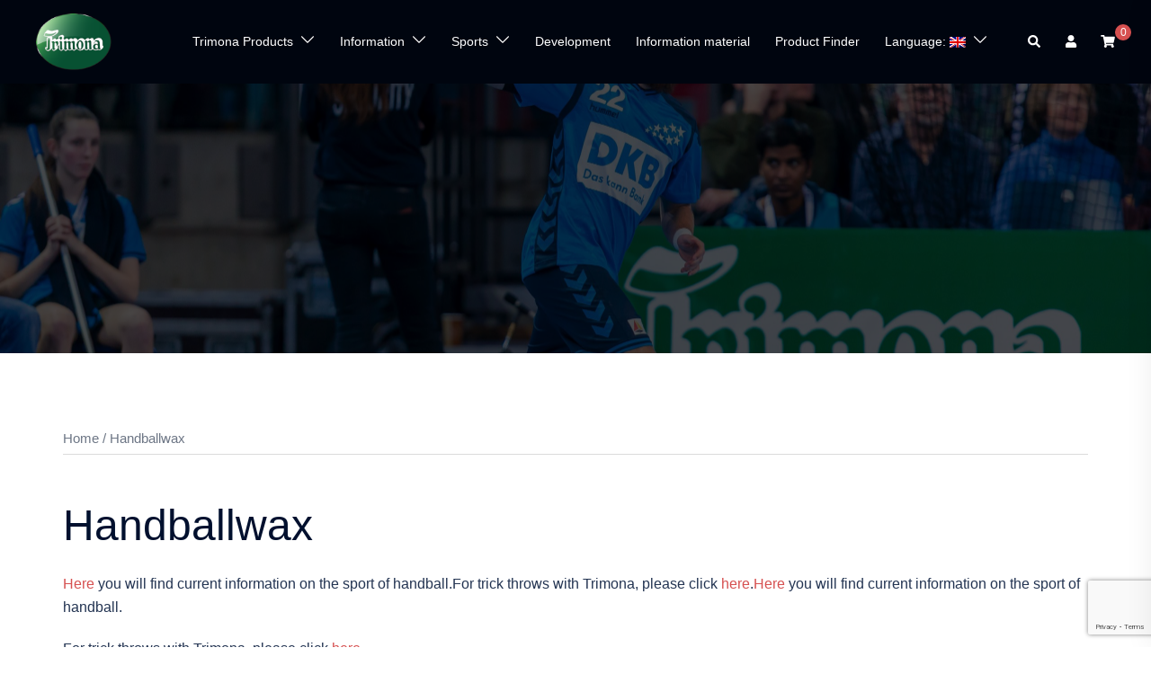

--- FILE ---
content_type: text/html; charset=UTF-8
request_url: https://www.trimona.com/produkt-kategorie/handballwax/?lang=en
body_size: 28787
content:
<!DOCTYPE html>
<html lang="en-US">
<head>
<meta charset="UTF-8">
<meta name="viewport" content="width=device-width, initial-scale=1">
<link rel="profile" href="http://gmpg.org/xfn/11">
<link rel="pingback" href="https://www.trimona.com/xmlrpc.php">

				<script>document.documentElement.className = document.documentElement.className + ' yes-js js_active js'</script>
			<meta name='robots' content='index, follow, max-image-preview:large, max-snippet:-1, max-video-preview:-1' />

	<!-- This site is optimized with the Yoast SEO plugin v24.5 - https://yoast.com/wordpress/plugins/seo/ -->
	<title>Handballwax Archive -</title>
	<link rel="canonical" href="https://www.trimona.com/produkt-kategorie/handballwax/?lang=en" />
	<link rel="next" href="https://www.trimona.com/produkt-kategorie/handballwax/page/2/" />
	<meta property="og:locale" content="en_US" />
	<meta property="og:type" content="article" />
	<meta property="og:title" content="Handballwax Archive -" />
	<meta property="og:description" content="Here you will find current information on the sport of handball.For trick throws with Trimona, please click here.Here you will find current information on the sport of handball. For trick throws with Trimona, please click here. [" />
	<meta property="og:url" content="https://www.trimona.com/produkt-kategorie/handballwax/" />
	<meta name="twitter:card" content="summary_large_image" />
	<script type="application/ld+json" class="yoast-schema-graph">{"@context":"https://schema.org","@graph":[{"@type":"CollectionPage","@id":"https://www.trimona.com/produkt-kategorie/handballwax/","url":"https://www.trimona.com/produkt-kategorie/handballwax/","name":"Handballwax Archive -","isPartOf":{"@id":"https://www.trimona.com/#website"},"primaryImageOfPage":{"@id":"https://www.trimona.com/produkt-kategorie/handballwax/#primaryimage"},"image":{"@id":"https://www.trimona.com/produkt-kategorie/handballwax/#primaryimage"},"thumbnailUrl":"https://www.trimona.com/wp-content/uploads/2025/11/Screenshot-2025-12-01-085341.png","breadcrumb":{"@id":"https://www.trimona.com/produkt-kategorie/handballwax/#breadcrumb"},"inLanguage":"en-US"},{"@type":"ImageObject","inLanguage":"en-US","@id":"https://www.trimona.com/produkt-kategorie/handballwax/#primaryimage","url":"https://www.trimona.com/wp-content/uploads/2025/11/Screenshot-2025-12-01-085341.png","contentUrl":"https://www.trimona.com/wp-content/uploads/2025/11/Screenshot-2025-12-01-085341.png","width":404,"height":332},{"@type":"BreadcrumbList","@id":"https://www.trimona.com/produkt-kategorie/handballwax/#breadcrumb","itemListElement":[{"@type":"ListItem","position":1,"name":"Startseite","item":"https://www.trimona.com/"},{"@type":"ListItem","position":2,"name":"Handballwax"}]},{"@type":"WebSite","@id":"https://www.trimona.com/#website","url":"https://www.trimona.com/","name":"Trimona","description":"","publisher":{"@id":"https://www.trimona.com/#organization"},"potentialAction":[{"@type":"SearchAction","target":{"@type":"EntryPoint","urlTemplate":"https://www.trimona.com/?s={search_term_string}"},"query-input":{"@type":"PropertyValueSpecification","valueRequired":true,"valueName":"search_term_string"}}],"inLanguage":"en-US"},{"@type":"Organization","@id":"https://www.trimona.com/#organization","name":"J. Tripmacker GmbH","url":"https://www.trimona.com/","logo":{"@type":"ImageObject","inLanguage":"en-US","@id":"https://www.trimona.com/#/schema/logo/image/","url":"https://www.trimona.com/wp-content/uploads/2020/07/LOGO-HP-2.png","contentUrl":"https://www.trimona.com/wp-content/uploads/2020/07/LOGO-HP-2.png","width":123,"height":92,"caption":"J. Tripmacker GmbH"},"image":{"@id":"https://www.trimona.com/#/schema/logo/image/"},"sameAs":["https://www.facebook.com/trimonasport","https://www.instagram.com/trimonasportproducts/","https://www.youtube.com/c/TrimonaSportProducts/featured"]}]}</script>
	<!-- / Yoast SEO plugin. -->


<link rel='dns-prefetch' href='//cdnjs.cloudflare.com' />
<link rel='dns-prefetch' href='//mreq.github.io' />
<link rel='dns-prefetch' href='//www.googletagmanager.com' />
<link rel="alternate" type="application/rss+xml" title=" &raquo; Feed" href="https://www.trimona.com/feed/?lang=en" />
<link rel="alternate" type="application/rss+xml" title=" &raquo; Comments Feed" href="https://www.trimona.com/comments/feed/?lang=en" />
<link rel="alternate" type="application/rss+xml" title=" &raquo; Handballwax Category Feed" href="https://www.trimona.com/produkt-kategorie/handballwax/?lang=en/feed/" />
		<!-- This site uses the Google Analytics by ExactMetrics plugin v8.10.1 - Using Analytics tracking - https://www.exactmetrics.com/ -->
							<script src="//www.googletagmanager.com/gtag/js?id=G-2BGSVZFR76"  data-cfasync="false" data-wpfc-render="false" type="text/javascript" async></script>
			<script data-cfasync="false" data-wpfc-render="false" type="text/javascript">
				var em_version = '8.10.1';
				var em_track_user = true;
				var em_no_track_reason = '';
								var ExactMetricsDefaultLocations = {"page_location":"https:\/\/www.trimona.com\/produkt-kategorie\/handballwax\/?lang=en"};
								if ( typeof ExactMetricsPrivacyGuardFilter === 'function' ) {
					var ExactMetricsLocations = (typeof ExactMetricsExcludeQuery === 'object') ? ExactMetricsPrivacyGuardFilter( ExactMetricsExcludeQuery ) : ExactMetricsPrivacyGuardFilter( ExactMetricsDefaultLocations );
				} else {
					var ExactMetricsLocations = (typeof ExactMetricsExcludeQuery === 'object') ? ExactMetricsExcludeQuery : ExactMetricsDefaultLocations;
				}

								var disableStrs = [
										'ga-disable-G-2BGSVZFR76',
									];

				/* Function to detect opted out users */
				function __gtagTrackerIsOptedOut() {
					for (var index = 0; index < disableStrs.length; index++) {
						if (document.cookie.indexOf(disableStrs[index] + '=true') > -1) {
							return true;
						}
					}

					return false;
				}

				/* Disable tracking if the opt-out cookie exists. */
				if (__gtagTrackerIsOptedOut()) {
					for (var index = 0; index < disableStrs.length; index++) {
						window[disableStrs[index]] = true;
					}
				}

				/* Opt-out function */
				function __gtagTrackerOptout() {
					for (var index = 0; index < disableStrs.length; index++) {
						document.cookie = disableStrs[index] + '=true; expires=Thu, 31 Dec 2099 23:59:59 UTC; path=/';
						window[disableStrs[index]] = true;
					}
				}

				if ('undefined' === typeof gaOptout) {
					function gaOptout() {
						__gtagTrackerOptout();
					}
				}
								window.dataLayer = window.dataLayer || [];

				window.ExactMetricsDualTracker = {
					helpers: {},
					trackers: {},
				};
				if (em_track_user) {
					function __gtagDataLayer() {
						dataLayer.push(arguments);
					}

					function __gtagTracker(type, name, parameters) {
						if (!parameters) {
							parameters = {};
						}

						if (parameters.send_to) {
							__gtagDataLayer.apply(null, arguments);
							return;
						}

						if (type === 'event') {
														parameters.send_to = exactmetrics_frontend.v4_id;
							var hookName = name;
							if (typeof parameters['event_category'] !== 'undefined') {
								hookName = parameters['event_category'] + ':' + name;
							}

							if (typeof ExactMetricsDualTracker.trackers[hookName] !== 'undefined') {
								ExactMetricsDualTracker.trackers[hookName](parameters);
							} else {
								__gtagDataLayer('event', name, parameters);
							}
							
						} else {
							__gtagDataLayer.apply(null, arguments);
						}
					}

					__gtagTracker('js', new Date());
					__gtagTracker('set', {
						'developer_id.dNDMyYj': true,
											});
					if ( ExactMetricsLocations.page_location ) {
						__gtagTracker('set', ExactMetricsLocations);
					}
										__gtagTracker('config', 'G-2BGSVZFR76', {"forceSSL":"true","anonymize_ip":"true"} );
										window.gtag = __gtagTracker;										(function () {
						/* https://developers.google.com/analytics/devguides/collection/analyticsjs/ */
						/* ga and __gaTracker compatibility shim. */
						var noopfn = function () {
							return null;
						};
						var newtracker = function () {
							return new Tracker();
						};
						var Tracker = function () {
							return null;
						};
						var p = Tracker.prototype;
						p.get = noopfn;
						p.set = noopfn;
						p.send = function () {
							var args = Array.prototype.slice.call(arguments);
							args.unshift('send');
							__gaTracker.apply(null, args);
						};
						var __gaTracker = function () {
							var len = arguments.length;
							if (len === 0) {
								return;
							}
							var f = arguments[len - 1];
							if (typeof f !== 'object' || f === null || typeof f.hitCallback !== 'function') {
								if ('send' === arguments[0]) {
									var hitConverted, hitObject = false, action;
									if ('event' === arguments[1]) {
										if ('undefined' !== typeof arguments[3]) {
											hitObject = {
												'eventAction': arguments[3],
												'eventCategory': arguments[2],
												'eventLabel': arguments[4],
												'value': arguments[5] ? arguments[5] : 1,
											}
										}
									}
									if ('pageview' === arguments[1]) {
										if ('undefined' !== typeof arguments[2]) {
											hitObject = {
												'eventAction': 'page_view',
												'page_path': arguments[2],
											}
										}
									}
									if (typeof arguments[2] === 'object') {
										hitObject = arguments[2];
									}
									if (typeof arguments[5] === 'object') {
										Object.assign(hitObject, arguments[5]);
									}
									if ('undefined' !== typeof arguments[1].hitType) {
										hitObject = arguments[1];
										if ('pageview' === hitObject.hitType) {
											hitObject.eventAction = 'page_view';
										}
									}
									if (hitObject) {
										action = 'timing' === arguments[1].hitType ? 'timing_complete' : hitObject.eventAction;
										hitConverted = mapArgs(hitObject);
										__gtagTracker('event', action, hitConverted);
									}
								}
								return;
							}

							function mapArgs(args) {
								var arg, hit = {};
								var gaMap = {
									'eventCategory': 'event_category',
									'eventAction': 'event_action',
									'eventLabel': 'event_label',
									'eventValue': 'event_value',
									'nonInteraction': 'non_interaction',
									'timingCategory': 'event_category',
									'timingVar': 'name',
									'timingValue': 'value',
									'timingLabel': 'event_label',
									'page': 'page_path',
									'location': 'page_location',
									'title': 'page_title',
									'referrer' : 'page_referrer',
								};
								for (arg in args) {
																		if (!(!args.hasOwnProperty(arg) || !gaMap.hasOwnProperty(arg))) {
										hit[gaMap[arg]] = args[arg];
									} else {
										hit[arg] = args[arg];
									}
								}
								return hit;
							}

							try {
								f.hitCallback();
							} catch (ex) {
							}
						};
						__gaTracker.create = newtracker;
						__gaTracker.getByName = newtracker;
						__gaTracker.getAll = function () {
							return [];
						};
						__gaTracker.remove = noopfn;
						__gaTracker.loaded = true;
						window['__gaTracker'] = __gaTracker;
					})();
									} else {
										console.log("");
					(function () {
						function __gtagTracker() {
							return null;
						}

						window['__gtagTracker'] = __gtagTracker;
						window['gtag'] = __gtagTracker;
					})();
									}
			</script>
							<!-- / Google Analytics by ExactMetrics -->
		<style id="woo-store-vacation-inline-css">
			#woo-store-vacation {
				padding: 0;
			}
			#woo-store-vacation .woocommerce-info {
				text-align:left;
				list-style:none;
				border:none;
				border-left:.6180469716em solid rgba(0,0,0,.15);
				border-radius:2px;
				padding:1em 1.618em;
				margin:1.617924em 0 2.617924em 0;
			}
			#woo-store-vacation .woocommerce-info::before {
				content:none;
			}
			.woo-store-vacation__btn {
				float:right;
				padding:0 0 0 1em;
				background:0 0;
				line-height:1.618;
				margin-left:2em;
				border:none;
				border-left:1px solid rgba(255,255,255,.25)!important;
				border-radius:0;
				box-shadow:none!important;
				text-decoration:none;
			}
				#woo-store-vacation,
				#woo-store-vacation .wc-block-components-notice-banner {
					color:#ffffff !important;
				}
				#woo-store-vacation * {
					color:inherit !important;
				}
				#woo-store-vacation,
				#woo-store-vacation .wc-block-components-notice-banner {
					background-color:#3d9cd2 !important;
				}
				#woo-store-vacation svg {
					background-color:#2b6d93 !important;
				}
				#woo-store-vacation .wc-block-components-notice-banner {
					border-color:#2b6d93 !important;
				}
				#woo-store-vacation * {
					background-color:inherit !important;
				}</style><link rel='stylesheet' id='woosb-blocks-css' href='https://www.trimona.com/wp-content/plugins/woo-product-bundle/assets/css/blocks.css?ver=8.3.9' type='text/css' media='all' />
<link rel='stylesheet' id='sydney-wc-css-css' href='https://www.trimona.com/wp-content/themes/sydney-pro-ii/woocommerce/css/wc.min.css?ver=20220510' type='text/css' media='all' />
<link rel='stylesheet' id='st-stylesheet-css' href='https://www.trimona.com/wp-content/plugins/sydney-toolbox/css/styles.min.css?ver=20220107' type='text/css' media='all' />
<link rel='stylesheet' id='embedpress-css-css' href='https://www.trimona.com/wp-content/plugins/embedpress/assets/css/embedpress.css?ver=1764093225' type='text/css' media='all' />
<link rel='stylesheet' id='embedpress-blocks-style-css' href='https://www.trimona.com/wp-content/plugins/embedpress/assets/css/blocks.build.css?ver=1764093225' type='text/css' media='all' />
<link rel='stylesheet' id='sydney-bootstrap-css' href='https://www.trimona.com/wp-content/themes/sydney-pro-ii/css/bootstrap/bootstrap.min.css?ver=1' type='text/css' media='all' />
<link rel='stylesheet' id='sydney-ext-footer-styles-css' href='https://www.trimona.com/wp-content/themes/sydney-pro-ii/css/modules/ext-footer.min.css?ver=6.5' type='text/css' media='all' />
<link rel='stylesheet' id='wp-block-library-css' href='https://www.trimona.com/wp-includes/css/dist/block-library/style.min.css?ver=6.5' type='text/css' media='all' />
<style id='wp-block-library-inline-css' type='text/css'>
.wp-block-image.is-style-sydney-rounded img { border-radius:30px; }
.wp-block-gallery.is-style-sydney-rounded img { border-radius:30px; }
</style>
<style id='feedzy-rss-feeds-loop-style-inline-css' type='text/css'>
.wp-block-feedzy-rss-feeds-loop{display:grid;gap:24px;grid-template-columns:repeat(1,1fr)}@media(min-width:782px){.wp-block-feedzy-rss-feeds-loop.feedzy-loop-columns-2,.wp-block-feedzy-rss-feeds-loop.feedzy-loop-columns-3,.wp-block-feedzy-rss-feeds-loop.feedzy-loop-columns-4,.wp-block-feedzy-rss-feeds-loop.feedzy-loop-columns-5{grid-template-columns:repeat(2,1fr)}}@media(min-width:960px){.wp-block-feedzy-rss-feeds-loop.feedzy-loop-columns-2{grid-template-columns:repeat(2,1fr)}.wp-block-feedzy-rss-feeds-loop.feedzy-loop-columns-3{grid-template-columns:repeat(3,1fr)}.wp-block-feedzy-rss-feeds-loop.feedzy-loop-columns-4{grid-template-columns:repeat(4,1fr)}.wp-block-feedzy-rss-feeds-loop.feedzy-loop-columns-5{grid-template-columns:repeat(5,1fr)}}.wp-block-feedzy-rss-feeds-loop .wp-block-image.is-style-rounded img{border-radius:9999px}.wp-block-feedzy-rss-feeds-loop .wp-block-image:has(:is(img:not([src]),img[src=""])){display:none}

</style>
<style id='pdfemb-pdf-embedder-viewer-style-inline-css' type='text/css'>
.wp-block-pdfemb-pdf-embedder-viewer{max-width:none}

</style>
<link rel='stylesheet' id='jquery-selectBox-css' href='https://www.trimona.com/wp-content/plugins/yith-woocommerce-wishlist/assets/css/jquery.selectBox.css?ver=1.2.0' type='text/css' media='all' />
<link rel='stylesheet' id='woocommerce_prettyPhoto_css-css' href='//www.trimona.com/wp-content/plugins/woocommerce/assets/css/prettyPhoto.css?ver=3.1.6' type='text/css' media='all' />
<link rel='stylesheet' id='yith-wcwl-main-css' href='https://www.trimona.com/wp-content/plugins/yith-woocommerce-wishlist/assets/css/style.css?ver=4.4.0' type='text/css' media='all' />
<style id='yith-wcwl-main-inline-css' type='text/css'>
 :root { --rounded-corners-radius: 16px; --add-to-cart-rounded-corners-radius: 16px; --feedback-duration: 3s } 
 :root { --rounded-corners-radius: 16px; --add-to-cart-rounded-corners-radius: 16px; --feedback-duration: 3s } 
</style>
<style id='global-styles-inline-css' type='text/css'>
body{--wp--preset--color--black: #000000;--wp--preset--color--cyan-bluish-gray: #abb8c3;--wp--preset--color--white: #ffffff;--wp--preset--color--pale-pink: #f78da7;--wp--preset--color--vivid-red: #cf2e2e;--wp--preset--color--luminous-vivid-orange: #ff6900;--wp--preset--color--luminous-vivid-amber: #fcb900;--wp--preset--color--light-green-cyan: #7bdcb5;--wp--preset--color--vivid-green-cyan: #00d084;--wp--preset--color--pale-cyan-blue: #8ed1fc;--wp--preset--color--vivid-cyan-blue: #0693e3;--wp--preset--color--vivid-purple: #9b51e0;--wp--preset--gradient--vivid-cyan-blue-to-vivid-purple: linear-gradient(135deg,rgba(6,147,227,1) 0%,rgb(155,81,224) 100%);--wp--preset--gradient--light-green-cyan-to-vivid-green-cyan: linear-gradient(135deg,rgb(122,220,180) 0%,rgb(0,208,130) 100%);--wp--preset--gradient--luminous-vivid-amber-to-luminous-vivid-orange: linear-gradient(135deg,rgba(252,185,0,1) 0%,rgba(255,105,0,1) 100%);--wp--preset--gradient--luminous-vivid-orange-to-vivid-red: linear-gradient(135deg,rgba(255,105,0,1) 0%,rgb(207,46,46) 100%);--wp--preset--gradient--very-light-gray-to-cyan-bluish-gray: linear-gradient(135deg,rgb(238,238,238) 0%,rgb(169,184,195) 100%);--wp--preset--gradient--cool-to-warm-spectrum: linear-gradient(135deg,rgb(74,234,220) 0%,rgb(151,120,209) 20%,rgb(207,42,186) 40%,rgb(238,44,130) 60%,rgb(251,105,98) 80%,rgb(254,248,76) 100%);--wp--preset--gradient--blush-light-purple: linear-gradient(135deg,rgb(255,206,236) 0%,rgb(152,150,240) 100%);--wp--preset--gradient--blush-bordeaux: linear-gradient(135deg,rgb(254,205,165) 0%,rgb(254,45,45) 50%,rgb(107,0,62) 100%);--wp--preset--gradient--luminous-dusk: linear-gradient(135deg,rgb(255,203,112) 0%,rgb(199,81,192) 50%,rgb(65,88,208) 100%);--wp--preset--gradient--pale-ocean: linear-gradient(135deg,rgb(255,245,203) 0%,rgb(182,227,212) 50%,rgb(51,167,181) 100%);--wp--preset--gradient--electric-grass: linear-gradient(135deg,rgb(202,248,128) 0%,rgb(113,206,126) 100%);--wp--preset--gradient--midnight: linear-gradient(135deg,rgb(2,3,129) 0%,rgb(40,116,252) 100%);--wp--preset--font-size--small: 13px;--wp--preset--font-size--medium: 20px;--wp--preset--font-size--large: 36px;--wp--preset--font-size--x-large: 42px;--wp--preset--font-family--inter: "Inter", sans-serif;--wp--preset--font-family--cardo: Cardo;--wp--preset--spacing--20: 0.44rem;--wp--preset--spacing--30: 0.67rem;--wp--preset--spacing--40: 1rem;--wp--preset--spacing--50: 1.5rem;--wp--preset--spacing--60: 2.25rem;--wp--preset--spacing--70: 3.38rem;--wp--preset--spacing--80: 5.06rem;--wp--preset--shadow--natural: 6px 6px 9px rgba(0, 0, 0, 0.2);--wp--preset--shadow--deep: 12px 12px 50px rgba(0, 0, 0, 0.4);--wp--preset--shadow--sharp: 6px 6px 0px rgba(0, 0, 0, 0.2);--wp--preset--shadow--outlined: 6px 6px 0px -3px rgba(255, 255, 255, 1), 6px 6px rgba(0, 0, 0, 1);--wp--preset--shadow--crisp: 6px 6px 0px rgba(0, 0, 0, 1);}body { margin: 0;--wp--style--global--content-size: 740px;--wp--style--global--wide-size: 1140px; }.wp-site-blocks { padding-top: var(--wp--style--root--padding-top); padding-bottom: var(--wp--style--root--padding-bottom); }.has-global-padding { padding-right: var(--wp--style--root--padding-right); padding-left: var(--wp--style--root--padding-left); }.has-global-padding :where(.has-global-padding:not(.wp-block-block)) { padding-right: 0; padding-left: 0; }.has-global-padding > .alignfull { margin-right: calc(var(--wp--style--root--padding-right) * -1); margin-left: calc(var(--wp--style--root--padding-left) * -1); }.has-global-padding :where(.has-global-padding:not(.wp-block-block)) > .alignfull { margin-right: 0; margin-left: 0; }.has-global-padding > .alignfull:where(:not(.has-global-padding):not(.is-layout-flex):not(.is-layout-grid)) > :where([class*="wp-block-"]:not(.alignfull):not([class*="__"]),p,h1,h2,h3,h4,h5,h6,ul,ol) { padding-right: var(--wp--style--root--padding-right); padding-left: var(--wp--style--root--padding-left); }.has-global-padding :where(.has-global-padding) > .alignfull:where(:not(.has-global-padding)) > :where([class*="wp-block-"]:not(.alignfull):not([class*="__"]),p,h1,h2,h3,h4,h5,h6,ul,ol) { padding-right: 0; padding-left: 0; }.wp-site-blocks > .alignleft { float: left; margin-right: 2em; }.wp-site-blocks > .alignright { float: right; margin-left: 2em; }.wp-site-blocks > .aligncenter { justify-content: center; margin-left: auto; margin-right: auto; }:where(.wp-site-blocks) > * { margin-block-start: 24px; margin-block-end: 0; }:where(.wp-site-blocks) > :first-child:first-child { margin-block-start: 0; }:where(.wp-site-blocks) > :last-child:last-child { margin-block-end: 0; }body { --wp--style--block-gap: 24px; }:where(body .is-layout-flow)  > :first-child:first-child{margin-block-start: 0;}:where(body .is-layout-flow)  > :last-child:last-child{margin-block-end: 0;}:where(body .is-layout-flow)  > *{margin-block-start: 24px;margin-block-end: 0;}:where(body .is-layout-constrained)  > :first-child:first-child{margin-block-start: 0;}:where(body .is-layout-constrained)  > :last-child:last-child{margin-block-end: 0;}:where(body .is-layout-constrained)  > *{margin-block-start: 24px;margin-block-end: 0;}:where(body .is-layout-flex) {gap: 24px;}:where(body .is-layout-grid) {gap: 24px;}body .is-layout-flow > .alignleft{float: left;margin-inline-start: 0;margin-inline-end: 2em;}body .is-layout-flow > .alignright{float: right;margin-inline-start: 2em;margin-inline-end: 0;}body .is-layout-flow > .aligncenter{margin-left: auto !important;margin-right: auto !important;}body .is-layout-constrained > .alignleft{float: left;margin-inline-start: 0;margin-inline-end: 2em;}body .is-layout-constrained > .alignright{float: right;margin-inline-start: 2em;margin-inline-end: 0;}body .is-layout-constrained > .aligncenter{margin-left: auto !important;margin-right: auto !important;}body .is-layout-constrained > :where(:not(.alignleft):not(.alignright):not(.alignfull)){max-width: var(--wp--style--global--content-size);margin-left: auto !important;margin-right: auto !important;}body .is-layout-constrained > .alignwide{max-width: var(--wp--style--global--wide-size);}body .is-layout-flex{display: flex;}body .is-layout-flex{flex-wrap: wrap;align-items: center;}body .is-layout-flex > *{margin: 0;}body .is-layout-grid{display: grid;}body .is-layout-grid > *{margin: 0;}body{--wp--style--root--padding-top: 0px;--wp--style--root--padding-right: 0px;--wp--style--root--padding-bottom: 0px;--wp--style--root--padding-left: 0px;}a:where(:not(.wp-element-button)){text-decoration: underline;}.wp-element-button, .wp-block-button__link{background-color: #32373c;border-width: 0;color: #fff;font-family: inherit;font-size: inherit;line-height: inherit;padding: calc(0.667em + 2px) calc(1.333em + 2px);text-decoration: none;}.has-black-color{color: var(--wp--preset--color--black) !important;}.has-cyan-bluish-gray-color{color: var(--wp--preset--color--cyan-bluish-gray) !important;}.has-white-color{color: var(--wp--preset--color--white) !important;}.has-pale-pink-color{color: var(--wp--preset--color--pale-pink) !important;}.has-vivid-red-color{color: var(--wp--preset--color--vivid-red) !important;}.has-luminous-vivid-orange-color{color: var(--wp--preset--color--luminous-vivid-orange) !important;}.has-luminous-vivid-amber-color{color: var(--wp--preset--color--luminous-vivid-amber) !important;}.has-light-green-cyan-color{color: var(--wp--preset--color--light-green-cyan) !important;}.has-vivid-green-cyan-color{color: var(--wp--preset--color--vivid-green-cyan) !important;}.has-pale-cyan-blue-color{color: var(--wp--preset--color--pale-cyan-blue) !important;}.has-vivid-cyan-blue-color{color: var(--wp--preset--color--vivid-cyan-blue) !important;}.has-vivid-purple-color{color: var(--wp--preset--color--vivid-purple) !important;}.has-black-background-color{background-color: var(--wp--preset--color--black) !important;}.has-cyan-bluish-gray-background-color{background-color: var(--wp--preset--color--cyan-bluish-gray) !important;}.has-white-background-color{background-color: var(--wp--preset--color--white) !important;}.has-pale-pink-background-color{background-color: var(--wp--preset--color--pale-pink) !important;}.has-vivid-red-background-color{background-color: var(--wp--preset--color--vivid-red) !important;}.has-luminous-vivid-orange-background-color{background-color: var(--wp--preset--color--luminous-vivid-orange) !important;}.has-luminous-vivid-amber-background-color{background-color: var(--wp--preset--color--luminous-vivid-amber) !important;}.has-light-green-cyan-background-color{background-color: var(--wp--preset--color--light-green-cyan) !important;}.has-vivid-green-cyan-background-color{background-color: var(--wp--preset--color--vivid-green-cyan) !important;}.has-pale-cyan-blue-background-color{background-color: var(--wp--preset--color--pale-cyan-blue) !important;}.has-vivid-cyan-blue-background-color{background-color: var(--wp--preset--color--vivid-cyan-blue) !important;}.has-vivid-purple-background-color{background-color: var(--wp--preset--color--vivid-purple) !important;}.has-black-border-color{border-color: var(--wp--preset--color--black) !important;}.has-cyan-bluish-gray-border-color{border-color: var(--wp--preset--color--cyan-bluish-gray) !important;}.has-white-border-color{border-color: var(--wp--preset--color--white) !important;}.has-pale-pink-border-color{border-color: var(--wp--preset--color--pale-pink) !important;}.has-vivid-red-border-color{border-color: var(--wp--preset--color--vivid-red) !important;}.has-luminous-vivid-orange-border-color{border-color: var(--wp--preset--color--luminous-vivid-orange) !important;}.has-luminous-vivid-amber-border-color{border-color: var(--wp--preset--color--luminous-vivid-amber) !important;}.has-light-green-cyan-border-color{border-color: var(--wp--preset--color--light-green-cyan) !important;}.has-vivid-green-cyan-border-color{border-color: var(--wp--preset--color--vivid-green-cyan) !important;}.has-pale-cyan-blue-border-color{border-color: var(--wp--preset--color--pale-cyan-blue) !important;}.has-vivid-cyan-blue-border-color{border-color: var(--wp--preset--color--vivid-cyan-blue) !important;}.has-vivid-purple-border-color{border-color: var(--wp--preset--color--vivid-purple) !important;}.has-vivid-cyan-blue-to-vivid-purple-gradient-background{background: var(--wp--preset--gradient--vivid-cyan-blue-to-vivid-purple) !important;}.has-light-green-cyan-to-vivid-green-cyan-gradient-background{background: var(--wp--preset--gradient--light-green-cyan-to-vivid-green-cyan) !important;}.has-luminous-vivid-amber-to-luminous-vivid-orange-gradient-background{background: var(--wp--preset--gradient--luminous-vivid-amber-to-luminous-vivid-orange) !important;}.has-luminous-vivid-orange-to-vivid-red-gradient-background{background: var(--wp--preset--gradient--luminous-vivid-orange-to-vivid-red) !important;}.has-very-light-gray-to-cyan-bluish-gray-gradient-background{background: var(--wp--preset--gradient--very-light-gray-to-cyan-bluish-gray) !important;}.has-cool-to-warm-spectrum-gradient-background{background: var(--wp--preset--gradient--cool-to-warm-spectrum) !important;}.has-blush-light-purple-gradient-background{background: var(--wp--preset--gradient--blush-light-purple) !important;}.has-blush-bordeaux-gradient-background{background: var(--wp--preset--gradient--blush-bordeaux) !important;}.has-luminous-dusk-gradient-background{background: var(--wp--preset--gradient--luminous-dusk) !important;}.has-pale-ocean-gradient-background{background: var(--wp--preset--gradient--pale-ocean) !important;}.has-electric-grass-gradient-background{background: var(--wp--preset--gradient--electric-grass) !important;}.has-midnight-gradient-background{background: var(--wp--preset--gradient--midnight) !important;}.has-small-font-size{font-size: var(--wp--preset--font-size--small) !important;}.has-medium-font-size{font-size: var(--wp--preset--font-size--medium) !important;}.has-large-font-size{font-size: var(--wp--preset--font-size--large) !important;}.has-x-large-font-size{font-size: var(--wp--preset--font-size--x-large) !important;}.has-inter-font-family{font-family: var(--wp--preset--font-family--inter) !important;}.has-cardo-font-family{font-family: var(--wp--preset--font-family--cardo) !important;}
.wp-block-navigation a:where(:not(.wp-element-button)){color: inherit;}
.wp-block-pullquote{font-size: 1.5em;line-height: 1.6;}
</style>
<link rel='stylesheet' id='contact-form-7-css' href='https://www.trimona.com/wp-content/plugins/contact-form-7/includes/css/styles.css?ver=5.9.8' type='text/css' media='all' />
<link rel='stylesheet' id='schacht-carousel-css-css' href='https://www.trimona.com/wp-content/plugins/header-carousel/schacht-carousel.css?ver=1.0' type='text/css' media='all' />
<link rel='stylesheet' id='frontcss-css' href='https://www.trimona.com/wp-content/plugins/product-video-for-woocommerce/front/css/afpv_front.css?ver=3.4.1' type='text/css' media='all' />
<link rel='stylesheet' id='upload)_files_l_ty-css' href='https://cdnjs.cloudflare.com/ajax/libs/slick-carousel/1.5.9/slick.min.css?ver=1.0' type='text/css' media='' />
<link rel='stylesheet' id='upload)_files_li_ty-css' href='https://cdnjs.cloudflare.com/ajax/libs/font-awesome/4.7.0/css/font-awesome.min.css?ver=1.0' type='text/css' media='' />
<link rel='stylesheet' id='upload)_files_link_ty-css' href='https://cdnjs.cloudflare.com/ajax/libs/slick-carousel/1.5.9/slick-theme.min.css?ver=1.0' type='text/css' media='' />
<link rel='stylesheet' id='upload)_files_link_typ-css' href='https://mreq.github.io/slick-lightbox/dist/slick-lightbox.css?ver=1.0' type='text/css' media='' />
<link rel='stylesheet' id='rotatingtweets-css' href='https://www.trimona.com/wp-content/plugins/rotatingtweets/css/style.css?ver=6.5' type='text/css' media='all' />
<link rel='stylesheet' id='woocommerce-layout-css' href='https://www.trimona.com/wp-content/plugins/woocommerce/assets/css/woocommerce-layout.css?ver=9.3.3' type='text/css' media='all' />
<link rel='stylesheet' id='woocommerce-smallscreen-css' href='https://www.trimona.com/wp-content/plugins/woocommerce/assets/css/woocommerce-smallscreen.css?ver=9.3.3' type='text/css' media='only screen and (max-width: 768px)' />
<style id='woocommerce-inline-inline-css' type='text/css'>
.woocommerce form .form-row .required { visibility: visible; }
</style>
<link rel='stylesheet' id='wt-smart-coupon-for-woo-css' href='https://www.trimona.com/wp-content/plugins/wt-smart-coupons-for-woocommerce/public/css/wt-smart-coupon-public.css?ver=2.2.4' type='text/css' media='all' />
<link rel='stylesheet' id='ivory-search-styles-css' href='https://www.trimona.com/wp-content/plugins/add-search-to-menu/public/css/ivory-search.min.css?ver=5.5.12' type='text/css' media='all' />
<link rel='stylesheet' id='ez-toc-css' href='https://www.trimona.com/wp-content/plugins/easy-table-of-contents/assets/css/screen.min.css?ver=2.0.77' type='text/css' media='all' />
<style id='ez-toc-inline-css' type='text/css'>
div#ez-toc-container .ez-toc-title {font-size: 120%;}div#ez-toc-container .ez-toc-title {font-weight: 500;}div#ez-toc-container ul li , div#ez-toc-container ul li a {font-size: 95%;}div#ez-toc-container ul li , div#ez-toc-container ul li a {font-weight: 500;}div#ez-toc-container nav ul ul li {font-size: 90%;}.ez-toc-box-title {font-weight: bold; margin-bottom: 10px; text-align: center; text-transform: uppercase; letter-spacing: 1px; color: #666; padding-bottom: 5px;position:absolute;top:-4%;left:5%;background-color: inherit;transition: top 0.3s ease;}.ez-toc-box-title.toc-closed {top:-25%;}
</style>
<link rel='stylesheet' id='ez-toc-sticky-css' href='https://www.trimona.com/wp-content/plugins/easy-table-of-contents/assets/css/ez-toc-sticky.min.css?ver=2.0.77' type='text/css' media='all' />
<style id='ez-toc-sticky-inline-css' type='text/css'>
.ez-toc-sticky-fixed { position: fixed;top: 0;right: 0;z-index: 999999;width: auto;max-width: 100%;} .ez-toc-sticky-fixed .ez-toc-sidebar { position: relative;top: auto;width: auto !important;height: 100%;box-shadow: 1px 1px 10px 3px rgb(0 0 0 / 20%);box-sizing: border-box;padding: 20px 30px;background: #fff;margin-left: 0 !important;height: auto;overflow-y: auto;overflow-x: hidden; height: 100vh; } .ez-toc-sticky-fixed .ez-toc-sidebar #ez-toc-sticky-container { width: auto;;padding: 0px;border: none;margin-bottom: 0;margin-top: 65px;} #ez-toc-sticky-container a { color: #000; } .ez-toc-sticky-fixed .ez-toc-sidebar .ez-toc-sticky-title-container {border-bottom-color: #EEEEEE;background-color: #fff;padding:15px;border-bottom: 1px solid #e5e5e5;width: 100%;position: absolute;height: auto;top: 0;left: 0;z-index: 99999999;} .ez-toc-sticky-fixed .ez-toc-sidebar .ez-toc-sticky-title-container .ez-toc-sticky-title { font-weight: 600; font-size: 18px; color: #111; } .ez-toc-sticky-fixed .ez-toc-close-icon{-webkit-appearance:none;padding:0;cursor:pointer;background:0 0;border:0;float:right;font-size:30px;font-weight:600;line-height:1;position:relative;color:#111;top:-2px;text-decoration:none}.ez-toc-open-icon{position:fixed;right:0;top:8%;text-decoration:none;font-weight:700;padding:5px 10px 15px;box-shadow:1px -5px 10px 5px rgb(0 0 0 / 10%);background-color:#fff;color:#111;display:inline-grid;line-height:1.4;border-radius:10px 0 0 10px;z-index:999999}.ez-toc-sticky-fixed.hide{-webkit-transition:opacity .3s linear,right .3s cubic-bezier(.4, 0, 1, 1);-ms-transition:opacity .3s linear,right .3s cubic-bezier(.4, 0, 1, 1);-o-transition:opacity .3s linear,right .3s cubic-bezier(.4, 0, 1, 1);transition:opacity .3s linear,right .3s cubic-bezier(.4, 0, 1, 1);right:-100%}.ez-toc-sticky-fixed.show{-moz-transition:right .3s linear;-o-transition:right .3s linear;transition:right .3s linear;right:0}.ez-toc-open-icon span.arrow{font-size:18px}.ez-toc-open-icon span.text{font-size:13px;writing-mode:vertical-lr;text-orientation:mixed;-webkit-transform:rotate(180deg);-moz-transform:rotate(180deg);-ms-transform:rotate(180deg);-o-transform:rotate(180deg);transform:rotate(180deg)}@media screen and (max-device-width:640px){.ez-toc-sticky-fixed .ez-toc-sidebar{min-width:auto}.ez-toc-sticky-fixed .ez-toc-sidebar.show{padding-top:35px}.ez-toc-sticky-fixed .ez-toc-sidebar #ez-toc-sticky-container{min-width:100%}}
</style>
<link rel='stylesheet' id='woosb-frontend-css' href='https://www.trimona.com/wp-content/plugins/woo-product-bundle/assets/css/frontend.css?ver=8.3.9' type='text/css' media='all' />
<link rel='stylesheet' id='sydney-elementor-css' href='https://www.trimona.com/wp-content/themes/sydney-pro-ii/css/components/elementor.min.css?ver=20220824' type='text/css' media='all' />
<link rel='stylesheet' id='sydney-social-icons-css' href='https://www.trimona.com/wp-content/themes/sydney-pro-ii/fonts/fontello.min.css?ver=6.5' type='text/css' media='all' />
<link rel='stylesheet' id='sydney-style-css' href='https://www.trimona.com/wp-content/themes/sydney-pro-ii-child/style.css?ver=4.1.1.1753435001' type='text/css' media='all' />
<!--[if lte IE 9]>
<link rel='stylesheet' id='sydney-ie9-css' href='https://www.trimona.com/wp-content/themes/sydney-pro-ii/css/ie9.css?ver=6.5' type='text/css' media='all' />
<![endif]-->
<link rel='stylesheet' id='sydney-style-min-css' href='https://www.trimona.com/wp-content/themes/sydney-pro-ii/css/styles.min.css?ver=20240305' type='text/css' media='all' />
<style id='sydney-style-min-inline-css' type='text/css'>
.page-template-page_front-page.elementor-page,.page-template-page_front-page.panel-layout{background:#fff;}.header-image{background-image:url(https://www.trimona.com/wp-content/uploads/2017/01/AllStar2016_2-scaled.jpg)!important;display:block;}.site-header{background-color:transparent;}@media only screen and (max-width:1024px){.sydney-hero-area .header-image{height:300px!important;}}html{scroll-behavior:smooth;}.woocommerce ul.products li.product{text-align:center;}.woocommerce ul.products li.product .loop-button-wrapper .button{background-color:;}.woocommerce ul.products li.product .loop-button-wrapper .button{color:;fill:;}.woocommerce ul.products li.product .loop-button-wrapper .button{font-size:13px;}.woocommerce ul.products li.product .onsale,.yith-wcqv-main span.onsale,.woocommerce span.onsale{background-color:;}.woocommerce ul.products li.product .onsale,.yith-wcqv-main span.onsale,.woocommerce span.onsale{color:;}.woocommerce ul.products li.product .onsale,.yith-wcqv-main span.onsale,.woocommerce span.onsale{font-size:12px;}.woocommerce ul.products li.product h2{font-size:16px;}.woocommerce ul.products li.product h2{color:;}.woocommerce ul.products li.product .price{font-size:18px;}.woocommerce ul.products li.product .price{color:;}.woocommerce div.product .product_title{color:;}.woocommerce div.product p.price{color:;}.sydney-tabs-style1 .woocommerce-tabs ul.tabs li.active a,.sydney-tabs-style1 .woocommerce-tabs ul.tabs li:hover a{border-color:;}.sydney-tabs-style1 .woocommerce-tabs ul.tabs{border-bottom-color:rgba(35,52,82,0.3);}.woocommerce-tabs ul.tabs li:not(.active) a,.woocommerce-tabs ul.tabs li:not(.active) a:hover{color:;}.woocommerce-tabs ul.tabs li.active a,.woocommerce-tabs ul.tabs li.active a:hover{color:;}.header-image{background-size:cover;}.header-image{height:300px;}:root{--sydney-global-color-1:#d65050;--sydney-global-color-2:#b73d3d;--sydney-global-color-3:#233452;--sydney-global-color-4:#00102E;--sydney-global-color-5:#6d7685;--sydney-global-color-6:#00102E;--sydney-global-color-7:#F4F5F7;--sydney-global-color-8:#dbdbdb;--sydney-global-color-9:#ffffff;}.llms-student-dashboard .llms-button-secondary:hover,.llms-button-action:hover,.facts-section.style2 .roll-counter i,.roll-team.type-b.style2 .team-item .team-social li:hover a,.portfolio-section.style2 .project-filter li a:hover,.timeline-section.style2 .timeline .icon .fa::before,.style1 .plan-icon,.style3 .plan-icon,.roll-team.type-b .team-social li a,#mainnav ul li a:hover,.sydney_contact_info_widget span,.roll-team .team-content .name,.roll-team .team-item .team-pop .team-social li:hover a,.roll-infomation li.address:before,.roll-infomation li.phone:before,.roll-infomation li.email:before,.roll-button.border,.roll-button:hover,.roll-icon-list .icon i,.roll-icon-list .content h3 a:hover,.roll-icon-box.white .content h3 a,.roll-icon-box .icon i,.roll-icon-box .content h3 a:hover,.switcher-container .switcher-icon a:focus,.go-top:hover,.hentry .meta-post a:hover,#mainnav > ul > li > a.active,#mainnav > ul > li > a:hover,button:hover,input[type="button"]:hover,input[type="reset"]:hover,input[type="submit"]:hover,.text-color,.social-menu-widget a,.social-menu-widget a:hover,.archive .team-social li a,a,h1 a,h2 a,h3 a,h4 a,h5 a,h6 a,.classic-alt .meta-post a,.single .meta-post a,.header-contact .fa,.social-navigation li a:hover,.widget_sydney_testimonials .fa-quote-left,.timeline-section.style2 .timeline-date,.content-area.modern .hentry .meta-post span:before,.content-area.modern .post-cat,.content-area.modern .read-more-gt{color:var(--sydney-global-color-1)}.sydney-post-sharing .sharing-element:hover,.llms-student-dashboard .llms-button-secondary,.llms-button-action,.roll-team.type-b.style2 .avatar::after,.project-filter li a.active,.project-filter li a:hover,.woocommerce a.button,.woocommerce button.button,.woocommerce input.button,.project-filter li.active,.project-filter li:hover,.roll-team.type-b .team-item .team-social li:hover a,.preloader .pre-bounce1,.preloader .pre-bounce2,.roll-team .team-item .team-pop,.roll-progress .progress-animate,.roll-socials li a:hover,.roll-project .project-item .project-pop,.roll-project .project-filter li.active,.roll-project .project-filter li:hover,.roll-button.light:hover,.roll-button.border:hover,.roll-button,.roll-icon-box.white .icon,.owl-theme .owl-controls .owl-page.active span,.owl-theme .owl-controls.clickable .owl-page:hover span,.go-top,.bottom .socials li:hover a,.sidebar .widget:before,.blog-pagination ul li.active,.blog-pagination ul li:hover a,.content-area .hentry:after,.text-slider .maintitle:after,.error-wrap #search-submit:hover,#mainnav .sub-menu li:hover > a,#mainnav ul li ul:after,button,input[type="button"],input[type="reset"],input[type="submit"],.panel-grid-cell .widget-title:after,.social-section.style2 .social-menu-widget li a:hover,.count-number,.cart-amount,.sydney-video.vid-lightbox .toggle-popup,.footer-contact .widget-title:after,.fp-contact .fa,.pricing-section.style4 .plan-item.featured-plan .plan-header,.woocommerce .widget_price_filter .ui-slider .ui-slider-range{background-color:var(--sydney-global-color-1)}.llms-student-dashboard .llms-button-secondary,.llms-student-dashboard .llms-button-secondary:hover,.llms-button-action,.llms-button-action:hover,.owl-theme .owl-controls .owl-page:hover span,.owl-theme .owl-controls .owl-page.active span,.roll-team.type-b .team-social li a,.roll-socials li a:hover,.roll-socials li a,.roll-button.light:hover,.roll-button.border,.roll-button,.roll-icon-list .icon,.roll-icon-box .icon,.comment .comment-detail,.widget-tags .tag-list a:hover,.blog-pagination ul li,.error-wrap #search-submit:hover,textarea:focus,input[type="text"]:focus,input[type="password"]:focus,input[type="datetime"]:focus,input[type="datetime-local"]:focus,input[type="date"]:focus,input[type="month"]:focus,input[type="time"]:focus,input[type="week"]:focus,input[type="number"]:focus,input[type="email"]:focus,input[type="url"]:focus,input[type="search"]:focus,input[type="tel"]:focus,input[type="color"]:focus,button,input[type="button"],input[type="reset"],input[type="submit"],.archive .team-social li a,.latest-news-wrapper.carousel.style2 .meta-post a:hover{border-color:var(--sydney-global-color-1)}.sydney_contact_info_widget span,.header-contact-info svg,.site-header .cart-contents:hover svg,.site-header .header-account:hover svg{fill:var(--sydney-global-color-1);}.go-top:hover svg{stroke:;}.timeline-section.style2 .timeline .icon{background-color:rgba(214,80,80,0.9)!important;}.site-header.float-header{background-color:rgba(0,0,0,0.9);}@media only screen and (max-width:1024px){.site-header{background-color:#000000;}}#mainnav ul li a,#mainnav ul li::before{color:#ffffff}#mainnav .sub-menu li a{color:#ffffff}#mainnav .sub-menu li a{background:#1c1c1c}.text-slider .maintitle,.text-slider .subtitle{color:#ffffff}@media (min-width:992px){.text-slider .maintitle{font-size:68px;}}@media (min-width:576px) and (max-width:991px){.text-slider .maintitle{font-size:32px;}}@media (max-width:575px){.text-slider .maintitle{font-size:18px;}}@media (min-width:992px){.text-slider .subtitle{font-size:18px;}}@media (min-width:576px) and (max-width:991px){.text-slider .subtitle{font-size:18px;}}@media (max-width:575px){.text-slider .subtitle{font-size:16px;}}.slider-overlay{background-color:;}.text-slider .maintitle{color:;}.text-slider .subtitle{color:;}@media (min-width:992px){.text-slider{max-width:100%;}}@media (min-width:576px) and (max-width:991px){.text-slider{max-width:100%;}}@media (max-width:575px){.text-slider{max-width:100%;}}.text-slider{animation-name:slideInRight}.button-slider{animation-name:none}body{color:}#secondary{background-color:#ffffff;}#secondary,#secondary a:not(.wp-block-button__link){color:#6d7685}.footer-widgets{background-color:#00102E}#sidebar-footer,#sidebar-footer a,.footer-widgets .widget-title{color:#ffffff}.site-footer{background-color:#00102E}@media (min-width:992px){.site-info{font-size:16px;}}@media (min-width:576px) and (max-width:991px){.site-info{font-size:16px;}}@media (max-width:575px){.site-info{font-size:16px;}}.site-footer,.site-footer a{color:#ffffff}.overlay{background-color:#000000}.btn-menu .sydney-svg-icon{fill:#ffffff}#mainnav ul li a:hover,.main-header #mainnav .menu > li > a:hover{color:#d65050}@media (min-width:992px){.footer-separator div,.footer-separator svg{height:150px;}}@media (min-width:576px) and (max-width:991px){.footer-separator div,.footer-separator svg{height:150px;}}@media (max-width:575px){.footer-separator div,.footer-separator svg{height:100px;}}@media (min-width:992px){.footer-separator svg{width:100%;}}@media (min-width:576px) and (max-width:991px){.footer-separator svg{width:100%;}}@media (max-width:575px){.footer-separator svg{width:100%;}}.footer-separator svg{fill:;}.footer-separator div{background-color:;}.panel-grid-cell .widget-title{margin-bottom:60px;}@media only screen and (max-width:1024px){.panel-grid-cell .widget-title{margin-bottom:30px;}}.panel-grid-cell .widget-title{text-transform:none;}.header-contact{background-color:#1c1c1c}@media only screen and (max-width:1024px){.has-hero .header-contact{background-color:#1c1c1c}}.header-contact{color:#c5c5c5}.header-widgets{background-color:#ffffff;}.header-widgets{color:#6d7685;}@media only screen and (min-width:769px){.woocommerce .content-area ul.products li.product,.woocommerce-page .content-area ul.products li.product{width:30.8%;}}.sydney-wishlist-button{background-color:;}.sydney-wishlist-button:hover svg path,.sydney-wishlist-button.active svg path{stroke:#d65050;}.sydney-wishlist-button:hover svg path,.sydney-wishlist-button.active svg path{fill:#d65050;}.page-wrap{padding-top:83px;}.page-wrap{padding-bottom:100px;}@media only screen and (max-width:1025px){.mobile-slide{display:block;}.slide-item{background-image:none !important;}.header-slider{}.slide-item{height:auto !important;}.slide-inner{min-height:initial;}}.header-custom-item .roll-button{padding-top:12px;padding-bottom:12px;}.header-custom-item .roll-button{padding-left:12px;padding-right:12px;}.header-custom-item .roll-button{font-size:13px;}.header-custom-item .roll-button{border-radius:3px;}.go-top.show{border-radius:2px;bottom:10px;}.go-top.position-right{right:20px;}.go-top.position-left{left:20px;}.go-top{background-color:;}.go-top:hover{background-color:;}.go-top{color:;}.go-top svg{stroke:;}.go-top:hover{color:;}.go-top:hover svg{stroke:;}.go-top .sydney-svg-icon,.go-top .sydney-svg-icon svg{width:16px;height:16px;}.go-top{padding:15px;}.site-info{border-top:0 solid rgba(255,255,255,0.1);}.footer-widgets-grid{gap:30px;}@media (min-width:992px){.footer-widgets-grid{padding-top:95px;padding-bottom:95px;}}@media (min-width:576px) and (max-width:991px){.footer-widgets-grid{padding-top:60px;padding-bottom:60px;}}@media (max-width:575px){.footer-widgets-grid{padding-top:60px;padding-bottom:60px;}}@media (min-width:992px){.sidebar-column .widget .widget-title{font-size:22px;}}@media (min-width:576px) and (max-width:991px){.sidebar-column .widget .widget-title{font-size:22px;}}@media (max-width:575px){.sidebar-column .widget .widget-title{font-size:22px;}}@media (min-width:992px){.footer-widgets{font-size:16px;}}@media (min-width:576px) and (max-width:991px){.footer-widgets{font-size:16px;}}@media (max-width:575px){.footer-widgets{font-size:16px;}}.footer-widgets{background-color:#00102E;}.sidebar-column .widget .widget-title{color:;}.sidebar-column .widget,.sidebar-column h2,.sidebar-column h3,.sidebar-column h4,.sidebar-column h5,.sidebar-column h6{color:#ffffff;}#sidebar-footer .widget a{color:#ffffff;}.sidebar-column .widget h1,.sidebar-column .widget h2,.sidebar-column .widget h3,.sidebar-column .widget h4,.sidebar-column .widget h5,.sidebar-column .widget h6{color:;}#sidebar-footer .widget a:hover{color:;}.site-footer{background-color:#00102E;}.site-info,.site-info a{color:#ffffff;}.site-info .sydney-svg-icon svg{fill:#ffffff;}.site-info{padding-top:20px;padding-bottom:20px;}@media (min-width:992px){button,.roll-button,a.button,.wp-block-button__link,input[type="button"],input[type="reset"],input[type="submit"]{padding-top:12px;padding-bottom:12px;}}@media (min-width:576px) and (max-width:991px){button,.roll-button,a.button,.wp-block-button__link,input[type="button"],input[type="reset"],input[type="submit"]{padding-top:12px;padding-bottom:12px;}}@media (max-width:575px){button,.roll-button,a.button,.wp-block-button__link,input[type="button"],input[type="reset"],input[type="submit"]{padding-top:12px;padding-bottom:12px;}}@media (min-width:992px){button,.roll-button,a.button,.wp-block-button__link,input[type="button"],input[type="reset"],input[type="submit"]{padding-left:35px;padding-right:35px;}}@media (min-width:576px) and (max-width:991px){button,.roll-button,a.button,.wp-block-button__link,input[type="button"],input[type="reset"],input[type="submit"]{padding-left:35px;padding-right:35px;}}@media (max-width:575px){button,.roll-button,a.button,.wp-block-button__link,input[type="button"],input[type="reset"],input[type="submit"]{padding-left:35px;padding-right:35px;}}button,.roll-button,a.button,.wp-block-button__link,input[type="button"],input[type="reset"],input[type="submit"],.wp-block-button__link{border-radius:3px;}@media (min-width:992px){button,.roll-button,a.button,.wp-block-button__link,input[type="button"],input[type="reset"],input[type="submit"]{font-size:14px;}}@media (min-width:576px) and (max-width:991px){button,.roll-button,a.button,.wp-block-button__link,input[type="button"],input[type="reset"],input[type="submit"]{font-size:14px;}}@media (max-width:575px){button,.roll-button,a.button,.wp-block-button__link,input[type="button"],input[type="reset"],input[type="submit"]{font-size:14px;}}button,.roll-button,a.button,.wp-block-button__link,input[type="button"],input[type="reset"],input[type="submit"]{text-transform:uppercase;}button,.wp-element-button,div.wpforms-container-full .wpforms-form input[type=submit],div.wpforms-container-full .wpforms-form button[type=submit],div.wpforms-container-full .wpforms-form .wpforms-page-button,.roll-button,a.button,.wp-block-button__link,input[type="button"],input[type="reset"],input[type="submit"]{background-color:;}button:hover,.wp-element-button:hover,div.wpforms-container-full .wpforms-form input[type=submit]:hover,div.wpforms-container-full .wpforms-form button[type=submit]:hover,div.wpforms-container-full .wpforms-form .wpforms-page-button:hover,.roll-button:hover,a.button:hover,.wp-block-button__link:hover,input[type="button"]:hover,input[type="reset"]:hover,input[type="submit"]:hover{background-color:;}button,.wp-element-button,div.wpforms-container-full .wpforms-form input[type=submit],div.wpforms-container-full .wpforms-form button[type=submit],div.wpforms-container-full .wpforms-form .wpforms-page-button,.checkout-button.button,a.button,#sidebar-footer .wp-block-button__link,.wp-block-button__link,input[type="button"],input[type="reset"],input[type="submit"]{color:;}button:hover,.wp-element-button:hover,div.wpforms-container-full .wpforms-form input[type=submit]:hover,div.wpforms-container-full .wpforms-form button[type=submit]:hover,div.wpforms-container-full .wpforms-form .wpforms-page-button:hover,.roll-button:hover,a.button:hover,#sidebar-footer .wp-block-button__link:hover,.wp-block-button__link:hover,input[type="button"]:hover,input[type="reset"]:hover,input[type="submit"]:hover{color:;}.wp-element-button,.is-style-outline .wp-block-button__link,div.wpforms-container-full .wpforms-form input[type=submit],div.wpforms-container-full .wpforms-form button[type=submit],div.wpforms-container-full .wpforms-form .wpforms-page-button,.roll-button,.wp-block-button__link.is-style-outline,button,a.button,.wp-block-button__link,input[type="button"],input[type="reset"],input[type="submit"]{border-color:;}button:hover,.wp-element-button:hover,div.wpforms-container-full .wpforms-form input[type=submit]:hover,div.wpforms-container-full .wpforms-form button[type=submit]:hover,div.wpforms-container-full .wpforms-form .wpforms-page-button:hover,.roll-button:hover,a.button:hover,.wp-block-button__link:hover,input[type="button"]:hover,input[type="reset"]:hover,input[type="submit"]:hover{border-color:;}@media (min-width:992px){.page-banner-inner:not(.cat-banner-inner){min-height:600px;}}@media (min-width:576px) and (max-width:991px){.page-banner-inner:not(.cat-banner-inner){min-height:300px;}}@media (max-width:575px){.page-banner-inner:not(.cat-banner-inner){min-height:200px;}}@media (min-width:992px){.page-banner-inner.cat-banner-inner{min-height:400px;}}@media (min-width:576px) and (max-width:991px){.page-banner-inner.cat-banner-inner{min-height:300px;}}@media (max-width:575px){.page-banner-inner.cat-banner-inner{min-height:200px;}}.page-banner-inner.cat-banner-inner{text-align:left;}.sydney-reading-progress__bar{background-color:;}.navigation.pagination{text-align:left;}.posts-layout .list-image{width:30%;}.posts-layout .list-content{width:70%;}.content-area:not(.layout4):not(.layout6) .posts-layout .entry-thumb{margin:0 0 24px 0;}.layout4 .entry-thumb,.layout6 .entry-thumb{margin:0 24px 0 0;}.layout6 article:nth-of-type(even) .list-image .entry-thumb{margin:0 0 0 24px;}.posts-layout .entry-header{margin-bottom:24px;}.posts-layout .entry-meta.below-excerpt{margin:15px 0 0;}.posts-layout .entry-meta.above-title{margin:0 0 15px;}.single .entry-header .entry-title{color:;}.single .entry-header .entry-meta,.single .entry-header .entry-meta a{color:;}@media (min-width:992px){.single .entry-meta{font-size:12px;}}@media (min-width:576px) and (max-width:991px){.single .entry-meta{font-size:12px;}}@media (max-width:575px){.single .entry-meta{font-size:12px;}}@media (min-width:992px){.single .entry-header .entry-title{font-size:48px;}}@media (min-width:576px) and (max-width:991px){.single .entry-header .entry-title{font-size:32px;}}@media (max-width:575px){.single .entry-header .entry-title{font-size:32px;}}.posts-layout .entry-post{color:#233452;}.posts-layout .entry-title a{color:#00102E;}.posts-layout .author,.posts-layout .entry-meta a{color:#6d7685;}@media (min-width:992px){.posts-layout .entry-post{font-size:16px;}}@media (min-width:576px) and (max-width:991px){.posts-layout .entry-post{font-size:16px;}}@media (max-width:575px){.posts-layout .entry-post{font-size:16px;}}@media (min-width:992px){.posts-layout .entry-meta{font-size:12px;}}@media (min-width:576px) and (max-width:991px){.posts-layout .entry-meta{font-size:12px;}}@media (max-width:575px){.posts-layout .entry-meta{font-size:12px;}}@media (min-width:992px){.posts-layout .entry-title{font-size:32px;}}@media (min-width:576px) and (max-width:991px){.posts-layout .entry-title{font-size:32px;}}@media (max-width:575px){.posts-layout .entry-title{font-size:32px;}}.blog-banner,.page-banner-inner{background-color:;}.blog-banner .blog-banner-title,.page-banner-inner .archive-title{color:;}@media (min-width:992px){.blog-banner .blog-banner-title,.page-banner-inner .archive-title{font-size:52px;}}@media (min-width:576px) and (max-width:991px){.blog-banner .blog-banner-title,.page-banner-inner .archive-title{font-size:42px;}}@media (max-width:575px){.blog-banner .blog-banner-title,.page-banner-inner .archive-title{font-size:32px;}}.featured-posts{margin-top:30px;margin-bottom:0;}.single .entry-header{margin-bottom:40px;}.single .entry-thumb{margin-bottom:40px;}.single .entry-meta-above{margin-bottom:24px;}.single .entry-meta-below{margin-top:24px;}.sydney-breadcrumb-trail{text-align:left;}.sydney-breadcrumb-trail{background-color:;}.sydney-breadcrumb-trail ul li a{color:;}.sydney-breadcrumb-trail ul li a:hover{color:;}.sydney-breadcrumb-trail{color:;}.sydney-breadcrumb-trail svg{fill:;}@media (min-width:992px){.sydney-breadcrumb-trail{padding-top:15px;padding-bottom:15px;}}@media (min-width:576px) and (max-width:991px){.sydney-breadcrumb-trail{padding-top:15px;padding-bottom:15px;}}@media (max-width:575px){.sydney-breadcrumb-trail{padding-top:15px;padding-bottom:15px;}}.top-bar{background-color:;}.top-bar,.top-bar a{color:;}.top-bar svg{fill:;}.top-bar-inner{padding-top:15px;padding-bottom:15px;}.top-bar{border-bottom:1px solid rgba(255,255,255,0.1);}.main-header,.bottom-header-row{border-bottom:0 solid rgba(0,0,0,0.99);}.header_layout_3,.header_layout_4,.header_layout_5{border-bottom:1px solid rgba(0,0,0,0.99);}.main-header:not(.sticky-active),.header-search-form,.menu-expanded{background-color:#00050F;}.main-header.sticky-active{background-color:#000000;}.main-header .site-title a,.main-header .site-description,#mainnav .nav-menu > li > a,.main-header #mainnav .menu > li > a,.main-header .header-contact a,.main-header .logout-link,.main-header .html-item,.main-header .sydney-login-toggle{color:;}.main-header .sydney-svg-icon svg,.main-header .dropdown-symbol .sydney-svg-icon svg{fill:;}.sticky-active .main-header .site-title a,.sticky-active .main-header .site-description,.sticky-active .main-header #mainnav .menu > li > a,.sticky-active .main-header .header-contact a,.sticky-active .main-header .logout-link,.sticky-active .main-header .html-item,.sticky-active .main-header .sydney-login-toggle{color:;}.sticky-active .main-header .sydney-svg-icon svg,.sticky-active .main-header .dropdown-symbol .sydney-svg-icon svg{fill:;}.bottom-header-row{background-color:;}.bottom-header-row,.bottom-header-row .header-contact a,.bottom-header-row #mainnav .menu > li > a{color:;}.bottom-header-row #mainnav .menu > li > a:hover{color:;}.bottom-header-row .header-item svg,.dropdown-symbol .sydney-svg-icon svg{fill:;}.main-header .site-header-inner,.main-header .top-header-row{padding-top:15px;padding-bottom:15px;}.bottom-header-inner{padding-top:15px;padding-bottom:15px;}.bottom-header-row #mainnav ul ul li,.main-header #mainnav ul ul li{background-color:;}.bottom-header-row #mainnav ul ul li a,.bottom-header-row #mainnav ul ul li:hover a,.main-header #mainnav ul ul li:hover a,.main-header #mainnav ul ul li a{color:;}.bottom-header-row #mainnav ul ul li svg,.main-header #mainnav ul ul li svg{fill:;}.header-item .icon-search svg{fill:;}.header-search-field[data-field-style="solid"] .search-field{background-color:;}.header-search-field.search-field::-webkit-input-placeholder,.header-search-form .search-field::-webkit-input-placeholder,.header-search-field[data-field-style="solid"] .search-field::-webkit-input-placeholder{color:;}.header-search-form[data-opening-mode="full"] .search-field,.header-search-field .search-field{color:;}.header-search-form[data-opening-mode="full"]{background-color:;}.header-item .sydney-svg-icon{width:px;height:px;}.header-item .sydney-svg-icon svg{max-height:-2px;}.header-search-form{background-color:;}#mainnav .sub-menu li:hover>a,.main-header #mainnav ul ul li:hover>a{color:;}.main-header-cart .count-number{color:;}.main-header-cart .widget_shopping_cart .widgettitle:after,.main-header-cart .widget_shopping_cart .woocommerce-mini-cart__buttons:before{background-color:rgba(35,52,82,0.1);}@media only screen and (max-width:1024px){.bottom-header-row,.main-header{display:none;}#mainnav{display:none;}.mobile-header{display:block;padding-top:15px;padding-bottom:15px;}.mobile-header .align-right{-webkit-box-pack:end;-ms-flex-pack:end;justify-content:flex-end;text-align:right;}.mobile-header .align-center{text-align:center;}.sydney-offcanvas-menu{display:block;}}@media only screen and (max-width:1024px){.bottom-header-row,.main-header,.mobile-logo-link ~ .desktop-logo-link{display:none;}.sydney-offcanvas-menu,.mobile-header,.mobile-logo-link{display:block;}}@media only screen and (min-width:1025px){#mainnav > div > ul,.bottom-header-row #mainnav > div > ul{align-items:initial;}#mainnav > div > ul{-ms-flex-wrap:wrap;flex-wrap:wrap;}}@media only screen and (min-width:1024px){.transparent-header .main-header:not(.sticky-active):not(.is-sticky),.transparent-header .bottom-header-row:not(.sticky-active):not(.is-sticky){background-color:transparent;}}.sydney-offcanvas-menu .mainnav ul li,.mobile-header-item.offcanvas-items,.mobile-header-item.offcanvas-items .social-profile{text-align:left;}.sydney-offcanvas-menu .icon-cancel svg{fill:;}.sydney-offcanvas-menu .icon-cancel{background-color:;}.sydney-offcanvas-menu #mainnav > div > ul > li > a{font-size:18px;}.sydney-offcanvas-menu #mainnav ul ul li a{font-size:16px;}.sydney-offcanvas-menu .mainnav a{padding:10px 0;}.menu-toggle .sydney-svg-icon,.menu-toggle .sydney-svg-icon svg{width:16px;height:16px;max-height:16px;}#masthead-mobile{background-color:;}#masthead-mobile .site-description,#masthead-mobile a:not(.button){color:;}#masthead-mobile svg{fill:;}.mobile-header{padding-top:15px;padding-bottom:15px;}.sydney-offcanvas-menu,div.offcanvas-background{background-color:;}.offcanvas-header-custom-text,.sydney-offcanvas-menu,.sydney-offcanvas-menu #mainnav a:not(.button),.sydney-offcanvas-menu a:not(.button){color:#ffffff;}.sydney-offcanvas-menu #mainnav ul ul a:not(.button){color:;}.sydney-offcanvas-menu svg,.sydney-offcanvas-menu .dropdown-symbol .sydney-svg-icon svg{fill:#ffffff;}@media (min-width:992px){.site-logo{max-height:63px;}}@media (min-width:576px) and (max-width:991px){.site-logo{max-height:63px;}}@media (max-width:575px){.site-logo{max-height:35px;}}.site-branding{display:flex;gap:15px;align-items:center;}.site-title a,.site-title a:visited,.main-header .site-title a,.main-header .site-title a:visited{color:}.site-description,.main-header .site-description{color:}@media (min-width:992px){.site-title{font-size:32px;}}@media (min-width:576px) and (max-width:991px){.site-title{font-size:24px;}}@media (max-width:575px){.site-title{font-size:19px;}}@media (min-width:992px){.site-description{font-size:16px;}}@media (min-width:576px) and (max-width:991px){.site-description{font-size:16px;}}@media (max-width:575px){.site-description{font-size:15px;}}h1,h2,h3,h4,h5,h6,.site-title{text-decoration:;text-transform:;font-style:;line-height:1.2;letter-spacing:px;}@media (min-width:992px){h1:not(.site-title){font-size:48px;}}@media (min-width:576px) and (max-width:991px){h1:not(.site-title){font-size:42px;}}@media (max-width:575px){h1:not(.site-title){font-size:32px;}}@media (min-width:992px){h2{font-size:38px;}}@media (min-width:576px) and (max-width:991px){h2{font-size:32px;}}@media (max-width:575px){h2{font-size:24px;}}@media (min-width:992px){h3{font-size:32px;}}@media (min-width:576px) and (max-width:991px){h3{font-size:24px;}}@media (max-width:575px){h3{font-size:20px;}}@media (min-width:992px){h4{font-size:24px;}}@media (min-width:576px) and (max-width:991px){h4{font-size:18px;}}@media (max-width:575px){h4{font-size:16px;}}@media (min-width:992px){h5{font-size:20px;}}@media (min-width:576px) and (max-width:991px){h5{font-size:16px;}}@media (max-width:575px){h5{font-size:16px;}}@media (min-width:992px){h6{font-size:18px;}}@media (min-width:576px) and (max-width:991px){h6{font-size:16px;}}@media (max-width:575px){h6{font-size:16px;}}p,.posts-layout .entry-post{text-decoration:}body,.posts-layout .entry-post{text-transform:;font-style:;line-height:1.68;letter-spacing:px;}@media (min-width:992px){body{font-size:16px;}}@media (min-width:576px) and (max-width:991px){body{font-size:16px;}}@media (max-width:575px){body{font-size:16px;}}@media (min-width:992px){.woocommerce div.product .product-gallery-summary .entry-title{font-size:32px;}}@media (min-width:576px) and (max-width:991px){.woocommerce div.product .product-gallery-summary .entry-title{font-size:32px;}}@media (max-width:575px){.woocommerce div.product .product-gallery-summary .entry-title{font-size:32px;}}@media (min-width:992px){.woocommerce div.product .product-gallery-summary .price .amount{font-size:24px;}}@media (min-width:576px) and (max-width:991px){.woocommerce div.product .product-gallery-summary .price .amount{font-size:24px;}}@media (max-width:575px){.woocommerce div.product .product-gallery-summary .price .amount{font-size:24px;}}.woocommerce ul.products li.product .col-md-7 > *,.woocommerce ul.products li.product .col-md-8 > *,.woocommerce ul.products li.product > *{margin-bottom:12px;}.wc-block-grid__product-onsale,span.onsale{border-radius:0;top:20px!important;left:20px!important;}.wc-block-grid__product-onsale,.products span.onsale{left:auto!important;right:20px;}.wc-block-grid__product-onsale,span.onsale{color:;}.wc-block-grid__product-onsale,span.onsale{background-color:;}ul.wc-block-grid__products li.wc-block-grid__product .wc-block-grid__product-title,ul.wc-block-grid__products li.wc-block-grid__product .woocommerce-loop-product__title,ul.wc-block-grid__products li.product .wc-block-grid__product-title,ul.wc-block-grid__products li.product .woocommerce-loop-product__title,ul.products li.wc-block-grid__product .wc-block-grid__product-title,ul.products li.wc-block-grid__product .woocommerce-loop-product__title,ul.products li.product .wc-block-grid__product-title,ul.products li.product .woocommerce-loop-product__title,ul.products li.product .woocommerce-loop-category__title,.woocommerce-loop-product__title .sydney-wc-loop-product__title{color:;}a.wc-forward:not(.checkout-button){color:;}a.wc-forward:not(.checkout-button):hover{color:;}.woocommerce-pagination li .page-numbers:hover{color:;}.woocommerce-sorting-wrapper{border-color:rgba(35,52,82,0.1);}ul.products li.product-category .woocommerce-loop-category__title{text-align:center;}ul.products li.product-category > a,ul.products li.product-category > a > img{border-radius:0;}.entry-content a:not(.button):not(.elementor-button-link):not(.wp-block-button__link){color:;}.entry-content a:not(.button):not(.elementor-button-link):not(.wp-block-button__link):hover{color:;}h1{color:;}h2{color:;}h3{color:;}h4{color:;}h5{color:;}h6{color:;}div.wpforms-container-full .wpforms-form input[type=date],div.wpforms-container-full .wpforms-form input[type=datetime],div.wpforms-container-full .wpforms-form input[type=datetime-local],div.wpforms-container-full .wpforms-form input[type=email],div.wpforms-container-full .wpforms-form input[type=month],div.wpforms-container-full .wpforms-form input[type=number],div.wpforms-container-full .wpforms-form input[type=password],div.wpforms-container-full .wpforms-form input[type=range],div.wpforms-container-full .wpforms-form input[type=search],div.wpforms-container-full .wpforms-form input[type=tel],div.wpforms-container-full .wpforms-form input[type=text],div.wpforms-container-full .wpforms-form input[type=time],div.wpforms-container-full .wpforms-form input[type=url],div.wpforms-container-full .wpforms-form input[type=week],div.wpforms-container-full .wpforms-form select,div.wpforms-container-full .wpforms-form textarea,input[type="text"],input[type="email"],input[type="url"],input[type="password"],input[type="search"],input[type="number"],input[type="tel"],input[type="range"],input[type="date"],input[type="month"],input[type="week"],input[type="time"],input[type="datetime"],input[type="datetime-local"],input[type="color"],textarea,select,.woocommerce .select2-container .select2-selection--single,.woocommerce-page .select2-container .select2-selection--single,input[type="text"]:focus,input[type="email"]:focus,input[type="url"]:focus,input[type="password"]:focus,input[type="search"]:focus,input[type="number"]:focus,input[type="tel"]:focus,input[type="range"]:focus,input[type="date"]:focus,input[type="month"]:focus,input[type="week"]:focus,input[type="time"]:focus,input[type="datetime"]:focus,input[type="datetime-local"]:focus,input[type="color"]:focus,textarea:focus,select:focus,.woocommerce .select2-container .select2-selection--single:focus,.woocommerce-page .select2-container .select2-selection--single:focus,.select2-container--default .select2-selection--single .select2-selection__rendered,.wp-block-search .wp-block-search__input,.wp-block-search .wp-block-search__input:focus{color:;}div.wpforms-container-full .wpforms-form input[type=date],div.wpforms-container-full .wpforms-form input[type=datetime],div.wpforms-container-full .wpforms-form input[type=datetime-local],div.wpforms-container-full .wpforms-form input[type=email],div.wpforms-container-full .wpforms-form input[type=month],div.wpforms-container-full .wpforms-form input[type=number],div.wpforms-container-full .wpforms-form input[type=password],div.wpforms-container-full .wpforms-form input[type=range],div.wpforms-container-full .wpforms-form input[type=search],div.wpforms-container-full .wpforms-form input[type=tel],div.wpforms-container-full .wpforms-form input[type=text],div.wpforms-container-full .wpforms-form input[type=time],div.wpforms-container-full .wpforms-form input[type=url],div.wpforms-container-full .wpforms-form input[type=week],div.wpforms-container-full .wpforms-form select,div.wpforms-container-full .wpforms-form textarea,input[type="text"],input[type="email"],input[type="url"],input[type="password"],input[type="search"],input[type="number"],input[type="tel"],input[type="range"],input[type="date"],input[type="month"],input[type="week"],input[type="time"],input[type="datetime"],input[type="datetime-local"],input[type="color"],textarea,select,.woocommerce .select2-container .select2-selection--single,.woocommerce-page .select2-container .select2-selection--single,.woocommerce-cart .woocommerce-cart-form .actions .coupon input[type="text"]{background-color:;}div.wpforms-container-full .wpforms-form input[type=date],div.wpforms-container-full .wpforms-form input[type=datetime],div.wpforms-container-full .wpforms-form input[type=datetime-local],div.wpforms-container-full .wpforms-form input[type=email],div.wpforms-container-full .wpforms-form input[type=month],div.wpforms-container-full .wpforms-form input[type=number],div.wpforms-container-full .wpforms-form input[type=password],div.wpforms-container-full .wpforms-form input[type=range],div.wpforms-container-full .wpforms-form input[type=search],div.wpforms-container-full .wpforms-form input[type=tel],div.wpforms-container-full .wpforms-form input[type=text],div.wpforms-container-full .wpforms-form input[type=time],div.wpforms-container-full .wpforms-form input[type=url],div.wpforms-container-full .wpforms-form input[type=week],div.wpforms-container-full .wpforms-form select,div.wpforms-container-full .wpforms-form textarea,input[type="text"],input[type="email"],input[type="url"],input[type="password"],input[type="search"],input[type="number"],input[type="tel"],input[type="range"],input[type="date"],input[type="month"],input[type="week"],input[type="time"],input[type="datetime"],input[type="datetime-local"],input[type="color"],textarea,select,.woocommerce .select2-container .select2-selection--single,.woocommerce-page .select2-container .select2-selection--single,.woocommerce-account fieldset,.woocommerce-account .woocommerce-form-login,.woocommerce-account .woocommerce-form-register,.woocommerce-cart .woocommerce-cart-form .actions .coupon input[type="text"],.wp-block-search .wp-block-search__input{border-color:;}input::placeholder{color:;opacity:1;}input:-ms-input-placeholder{color:;}input::-ms-input-placeholder{color:;}@media (min-width:1025px){.qty::-webkit-outer-spin-button,.qty::-webkit-inner-spin-button{-webkit-appearance:none;margin:0;}.qty[type=number]{-moz-appearance:textfield;}}.quantity{border-color:#dbdbdb;}.quantity .sydney-quantity-plus,.quantity .sydney-quantity-minus{color:;}.footer-contact-inner{border-radius:px;}.footer-contact-inner{background-color:;}.footer-contact-inner,.footer-contact-inner a:not(.button),.footer-contact-inner h3,.footer-contact-inner h2{color:;}@media (min-width:992px){.footer-contact-inner{padding:60px;}}@media (min-width:576px) and (max-width:991px){.footer-contact-inner{padding:30px;}}@media (max-width:575px){.footer-contact-inner{padding:30px;}}@media (min-width:992px){.footer-contact{margin-bottom:100px;}}@media (min-width:576px) and (max-width:991px){.footer-contact{margin-bottom:50px;}}@media (max-width:575px){.footer-contact{margin-bottom:50px;}}
:root{--e-global-color-global_color_1:#d65050;--e-global-color-global_color_2:#b73d3d;--e-global-color-global_color_3:#233452;--e-global-color-global_color_4:#00102E;--e-global-color-global_color_5:#6d7685;--e-global-color-global_color_6:#00102E;--e-global-color-global_color_7:#F4F5F7;--e-global-color-global_color_8:#dbdbdb;--e-global-color-global_color_9:#ffffff;}
</style>
<link rel='stylesheet' id='tablepress-default-css' href='https://www.trimona.com/wp-content/tablepress-combined.min.css?ver=30' type='text/css' media='all' />
<link rel='stylesheet' id='woocommerce-gzd-layout-css' href='https://www.trimona.com/wp-content/plugins/woocommerce-germanized/build/static/layout-styles.css?ver=3.20.4' type='text/css' media='all' />
<style id='woocommerce-gzd-layout-inline-css' type='text/css'>
.woocommerce-checkout .shop_table { background-color: #eeeeee; } .product p.deposit-packaging-type { font-size: 1.25em !important; } p.woocommerce-shipping-destination { display: none; }
                .wc-gzd-nutri-score-value-a {
                    background: url(https://www.trimona.com/wp-content/plugins/woocommerce-germanized/assets/images/nutri-score-a.svg) no-repeat;
                }
                .wc-gzd-nutri-score-value-b {
                    background: url(https://www.trimona.com/wp-content/plugins/woocommerce-germanized/assets/images/nutri-score-b.svg) no-repeat;
                }
                .wc-gzd-nutri-score-value-c {
                    background: url(https://www.trimona.com/wp-content/plugins/woocommerce-germanized/assets/images/nutri-score-c.svg) no-repeat;
                }
                .wc-gzd-nutri-score-value-d {
                    background: url(https://www.trimona.com/wp-content/plugins/woocommerce-germanized/assets/images/nutri-score-d.svg) no-repeat;
                }
                .wc-gzd-nutri-score-value-e {
                    background: url(https://www.trimona.com/wp-content/plugins/woocommerce-germanized/assets/images/nutri-score-e.svg) no-repeat;
                }
            
</style>
<!--n2css--><!--n2js--><script type="text/javascript" src="https://www.trimona.com/wp-includes/js/jquery/jquery.min.js?ver=3.7.1" id="jquery-core-js"></script>
<script type="text/javascript" src="https://www.trimona.com/wp-includes/js/jquery/jquery-migrate.min.js?ver=3.4.1" id="jquery-migrate-js"></script>
<script type="text/javascript" src="https://www.trimona.com/wp-content/plugins/google-analytics-dashboard-for-wp/assets/js/frontend-gtag.min.js?ver=8.10.1" id="exactmetrics-frontend-script-js" async="async" data-wp-strategy="async"></script>
<script data-cfasync="false" data-wpfc-render="false" type="text/javascript" id='exactmetrics-frontend-script-js-extra'>/* <![CDATA[ */
var exactmetrics_frontend = {"js_events_tracking":"true","download_extensions":"zip,mp3,mpeg,pdf,docx,pptx,xlsx,rar","inbound_paths":"[{\"path\":\"\\\/go\\\/\",\"label\":\"affiliate\"},{\"path\":\"\\\/recommend\\\/\",\"label\":\"affiliate\"}]","home_url":"https:\/\/www.trimona.com","hash_tracking":"false","v4_id":"G-2BGSVZFR76"};/* ]]> */
</script>
<script type="text/javascript" src="https://www.trimona.com/wp-content/plugins/product-video-for-woocommerce/front/js/html5lightbox.js?ver=1.0.0" id="html5lightbox-js"></script>
<script type="text/javascript" src="https://cdnjs.cloudflare.com/ajax/libs/slick-carousel/1.9.0/slick.min.js?ver=1.0" id="upload)_files_link_ty-js"></script>
<script type="text/javascript" src="https://mreq.github.io/slick-lightbox/dist/slick-lightbox.js?ver=1.0" id="upload)_files_link_typ-js"></script>
<script type="text/javascript" id="afpv-front-js-extra">
/* <![CDATA[ */
var afpv_gallery_thumb_setting = {"afpv_gallery_pos":"pv_gallery_thumbnail_bottom_position","afpv_gallery_thumbnail_to_show":"5","afpv_arrows_gallery_controller":"yes","afpv_dots_gallery_controller":"yes"};
/* ]]> */
</script>
<script type="text/javascript" src="https://www.trimona.com/wp-content/plugins/product-video-for-woocommerce/front/js/afpv-custom-gallery.js?ver=1.0.0" id="afpv-front-js"></script>
<script type="text/javascript" src="https://www.trimona.com/wp-content/plugins/woocommerce/assets/js/jquery-blockui/jquery.blockUI.min.js?ver=2.7.0-wc.9.3.3" id="jquery-blockui-js" defer="defer" data-wp-strategy="defer"></script>
<script type="text/javascript" src="https://www.trimona.com/wp-content/plugins/woocommerce/assets/js/js-cookie/js.cookie.min.js?ver=2.1.4-wc.9.3.3" id="js-cookie-js" defer="defer" data-wp-strategy="defer"></script>
<script type="text/javascript" id="woocommerce-js-extra">
/* <![CDATA[ */
var woocommerce_params = {"ajax_url":"\/wp-admin\/admin-ajax.php","wc_ajax_url":"\/?wc-ajax=%%endpoint%%"};
/* ]]> */
</script>
<script type="text/javascript" src="https://www.trimona.com/wp-content/plugins/woocommerce/assets/js/frontend/woocommerce.min.js?ver=9.3.3" id="woocommerce-js" defer="defer" data-wp-strategy="defer"></script>
<script type="text/javascript" id="wt-smart-coupon-for-woo-js-extra">
/* <![CDATA[ */
var WTSmartCouponOBJ = {"ajaxurl":"https:\/\/www.trimona.com\/wp-admin\/admin-ajax.php","wc_ajax_url":"https:\/\/www.trimona.com\/?wc-ajax=","nonces":{"public":"caee483f50","apply_coupon":"f20add7fb5"},"labels":{"please_wait":"Please wait...","choose_variation":"Please choose a variation","error":"Error !!!"},"shipping_method":[],"payment_method":"","is_cart":""};
/* ]]> */
</script>
<script type="text/javascript" src="https://www.trimona.com/wp-content/plugins/wt-smart-coupons-for-woocommerce/public/js/wt-smart-coupon-public.js?ver=2.2.4" id="wt-smart-coupon-for-woo-js"></script>
<script type="text/javascript" id="wc-gzd-unit-price-observer-queue-js-extra">
/* <![CDATA[ */
var wc_gzd_unit_price_observer_queue_params = {"ajax_url":"\/wp-admin\/admin-ajax.php","wc_ajax_url":"\/?wc-ajax=%%endpoint%%","refresh_unit_price_nonce":"0ceb6a5f3e"};
/* ]]> */
</script>
<script type="text/javascript" src="https://www.trimona.com/wp-content/plugins/woocommerce-germanized/build/static/unit-price-observer-queue.js?ver=3.20.4" id="wc-gzd-unit-price-observer-queue-js" defer="defer" data-wp-strategy="defer"></script>
<script type="text/javascript" src="https://www.trimona.com/wp-content/plugins/woocommerce/assets/js/accounting/accounting.min.js?ver=0.4.2" id="wc-accounting-js"></script>
<script type="text/javascript" id="wc-gzd-unit-price-observer-js-extra">
/* <![CDATA[ */
var wc_gzd_unit_price_observer_params = {"wrapper":".product","price_selector":{"p.price":{"is_total_price":false,"is_primary_selector":true,"quantity_selector":""}},"replace_price":"1","product_id":"10764","price_decimal_sep":",","price_thousand_sep":".","qty_selector":"input.quantity, input.qty","refresh_on_load":""};
/* ]]> */
</script>
<script type="text/javascript" src="https://www.trimona.com/wp-content/plugins/woocommerce-germanized/build/static/unit-price-observer.js?ver=3.20.4" id="wc-gzd-unit-price-observer-js" defer="defer" data-wp-strategy="defer"></script>

<!-- Google tag (gtag.js) snippet added by Site Kit -->
<!-- Google Analytics snippet added by Site Kit -->
<script type="text/javascript" src="https://www.googletagmanager.com/gtag/js?id=G-2BGSVZFR76" id="google_gtagjs-js" async></script>
<script type="text/javascript" id="google_gtagjs-js-after">
/* <![CDATA[ */
window.dataLayer = window.dataLayer || [];function gtag(){dataLayer.push(arguments);}
gtag("set","linker",{"domains":["www.trimona.com"]});
gtag("js", new Date());
gtag("set", "developer_id.dZTNiMT", true);
gtag("config", "G-2BGSVZFR76");
/* ]]> */
</script>
<link rel="https://api.w.org/" href="https://www.trimona.com/wp-json/" /><link rel="alternate" type="application/json" href="https://www.trimona.com/wp-json/wp/v2/product_cat/130" /><link rel="EditURI" type="application/rsd+xml" title="RSD" href="https://www.trimona.com/xmlrpc.php?rsd" />
<meta name="generator" content="WordPress 6.5" />
<meta name="generator" content="WooCommerce 9.3.3" />
<style type="text/css">
.feedzy-rss-link-icon:after {
	content: url("https://www.trimona.com/wp-content/plugins/feedzy-rss-feeds/img/external-link.png");
	margin-left: 3px;
}
</style>
		<meta name="generator" content="Site Kit by Google 1.166.0" />			<style>
				.sydney-svg-icon {
					display: inline-block;
					width: 16px;
					height: 16px;
					vertical-align: middle;
					line-height: 1;
				}
				.team-item .team-social li .sydney-svg-icon {
					width: 14px;
				}
				.roll-team:not(.style1) .team-item .team-social li .sydney-svg-icon {
					fill: #fff;
				}
				.team-item .team-social li:hover .sydney-svg-icon {
					fill: #000;
				}
				.team_hover_edits .team-social li a .sydney-svg-icon {
					fill: #000;
				}
				.team_hover_edits .team-social li:hover a .sydney-svg-icon {
					fill: #fff;
				}	
				.single-sydney-projects .entry-thumb {
					text-align: left;
				}	

			</style>
		<style type="text/css">
.qtranxs_flag_de {background-image: url(https://www.trimona.com/wp-content/plugins/qtranslate-xt-3.11.0/flags/de.png); background-repeat: no-repeat;}
.qtranxs_flag_en {background-image: url(https://www.trimona.com/wp-content/plugins/qtranslate-xt-3.11.0/flags/gb.png); background-repeat: no-repeat;}
.qtranxs_flag_fr {background-image: url(https://www.trimona.com/wp-content/plugins/qtranslate-xt-3.11.0/flags/fr.png); background-repeat: no-repeat;}
</style>
<link hreflang="de" href="https://www.trimona.com/produkt-kategorie/handballwax/?lang=de" rel="alternate" />
<link hreflang="en" href="https://www.trimona.com/produkt-kategorie/handballwax/?lang=en" rel="alternate" />
<link hreflang="fr" href="https://www.trimona.com/produkt-kategorie/handballwax/?lang=fr" rel="alternate" />
<link hreflang="x-default" href="https://www.trimona.com/produkt-kategorie/handballwax/" rel="alternate" />
<meta name="generator" content="qTranslate-XT 3.11.0" />
	<noscript><style>.woocommerce-product-gallery{ opacity: 1 !important; }</style></noscript>
	<meta name="generator" content="Elementor 3.29.2; features: additional_custom_breakpoints, e_local_google_fonts; settings: css_print_method-external, google_font-enabled, font_display-auto">
<style type="text/css">.recentcomments a{display:inline !important;padding:0 !important;margin:0 !important;}</style>			<style>
				.e-con.e-parent:nth-of-type(n+4):not(.e-lazyloaded):not(.e-no-lazyload),
				.e-con.e-parent:nth-of-type(n+4):not(.e-lazyloaded):not(.e-no-lazyload) * {
					background-image: none !important;
				}
				@media screen and (max-height: 1024px) {
					.e-con.e-parent:nth-of-type(n+3):not(.e-lazyloaded):not(.e-no-lazyload),
					.e-con.e-parent:nth-of-type(n+3):not(.e-lazyloaded):not(.e-no-lazyload) * {
						background-image: none !important;
					}
				}
				@media screen and (max-height: 640px) {
					.e-con.e-parent:nth-of-type(n+2):not(.e-lazyloaded):not(.e-no-lazyload),
					.e-con.e-parent:nth-of-type(n+2):not(.e-lazyloaded):not(.e-no-lazyload) * {
						background-image: none !important;
					}
				}
			</style>
				<style type="text/css">
		.header-image {
			background-image: url(https://www.trimona.com/wp-content/uploads/2023/01/cropped-DeutscheNationalmannschaft.jpg);
			display: block;
		}
		@media only screen and (max-width: 1024px) {
			.header-inner {
				display: block;
			}
			.header-image {
				background-image: none !important;
				height: auto !important;
			}		
		}			
	</style>
	<style id='wp-fonts-local' type='text/css'>
@font-face{font-family:Inter;font-style:normal;font-weight:300 900;font-display:fallback;src:url('https://www.trimona.com/wp-content/plugins/woocommerce/assets/fonts/Inter-VariableFont_slnt,wght.woff2') format('woff2');font-stretch:normal;}
@font-face{font-family:Cardo;font-style:normal;font-weight:400;font-display:fallback;src:url('https://www.trimona.com/wp-content/plugins/woocommerce/assets/fonts/cardo_normal_400.woff2') format('woff2');}
</style>
<link rel="icon" href="https://www.trimona.com/wp-content/uploads/2021/06/Trimona_Handball.ico" sizes="32x32" />
<link rel="icon" href="https://www.trimona.com/wp-content/uploads/2021/06/Trimona_Handball.ico" sizes="192x192" />
<link rel="apple-touch-icon" href="https://www.trimona.com/wp-content/uploads/2021/06/Trimona_Handball.ico" />
<meta name="msapplication-TileImage" content="https://www.trimona.com/wp-content/uploads/2021/06/Trimona_Handball.ico" />
		<style type="text/css" id="wp-custom-css">
			
/**Inhaltsverzeichnis sickey weiter runter**/
.ez-toc-open-icon {
    position: fixed;
    right: 0px; /* Abstand vom rechten Rand */
    top: 20vh; /* Bildschirmhöhe */
}

/*Inhaltsverzeichnis auf der Seite Harzreinigung in Sporthallen weg*/
body.page-id-9950 #ez-toc-widget-container {
    display: none !important;
}


/* Preis €/kg kleiner ausgeben*/
/* Increase total price font size in single product page */
.single-product.woocommerce div.product p.price:not(.smaller) bdi {
    font-size: 1.5em;
}

/* Increase total price font size in product archive page */
.archive.woocommerce ul.products li.product .price:not(.smaller) {
    font-size: 1.5em;
}


/* Increase total price font size in product finder page */
.page ul.products li.product .price:not(.smaller) {
    font-size: 1.5em;
}
/* Smaller price size - all pages */
p.price.price-unit.smaller * {
    font-size: 10px !important;
    color: #47425d !important;
    font-weight: normal !important;
}


		</style>
					<style type="text/css" media="screen">
			/* Ivory search custom CSS code */
			div.is-ajax-search-result {
    width: 900px !important;
}
			</style>
		</head>

<body class="archive tax-product_cat term-handballwax term-130 wp-custom-logo theme-sydney-pro-ii woocommerce woocommerce-page woocommerce-no-js sydney-pro-ii group-blog has-hero has-header_layout_2 menu-inline offcanvas-effect-slide offcanvas-direction-left quantity-button-style1 elementor-default elementor-kit-7099" >

	<div class="preloader">
	    <div class="spinner">
	        <div class="pre-bounce1"></div>
	        <div class="pre-bounce2"></div>
	    </div>
	</div>
	
<span id="toptarget"></span>


<div id="page" class="hfeed site">
	<a class="skip-link screen-reader-text" href="#content">Skip to content</a>

		

					<header id="masthead" class="main-header header_layout_2 sticky-header sticky-always">
					<div class="container-fluid">
						<div class="site-header-inner">
							<div class="row valign">
								<div class="header-col">
												<div class="site-branding">

				
					
					
					<a class="desktop-logo-link" href="https://www.trimona.com/" title=""><img width="123" height="92" class="site-logo" src="https://www.trimona.com/wp-content/uploads/2020/07/LOGO-HP-2.png" alt=""  /></a>
				
					<div class="site-branding-text">				<p class="site-title"><a href="https://www.trimona.com/" rel="home"></a></p>
				</div>
					
			</div><!-- .site-branding -->
											</div>
								<div class="header-col menu-col menu-right">
										
			<nav id="mainnav" class="mainnav ">
				<div class="menu-product-categories-container"><ul id="primary-menu" class="menu"><li id="menu-item-8244" class="menu-item menu-item-type-post_type menu-item-object-page current-menu-ancestor current-menu-parent current_page_parent current_page_ancestor menu-item-has-children menu-item-8244 sydney-dropdown-li"><a aria-haspopup="true" aria-expanded="false" href="https://www.trimona.com/trimona-produkte/?lang=en" class="sydney-dropdown-link">Trimona Products</a><span tabindex=0 class="dropdown-symbol"><i class="sydney-svg-icon"><svg xmlns="http://www.w3.org/2000/svg" viewBox="0 0 512.011 512.011"><path d="M505.755 123.592c-8.341-8.341-21.824-8.341-30.165 0L256.005 343.176 36.421 123.592c-8.341-8.341-21.824-8.341-30.165 0s-8.341 21.824 0 30.165l234.667 234.667a21.275 21.275 0 0015.083 6.251 21.275 21.275 0 0015.083-6.251l234.667-234.667c8.34-8.341 8.34-21.824-.001-30.165z" /></svg></i></span>
<ul class="sub-menu sydney-dropdown-ul">
	<li id="menu-item-8249" class="menu-item menu-item-type-taxonomy menu-item-object-product_cat menu-item-8249 sydney-dropdown-li"><a href="https://www.trimona.com/produkt-kategorie/baseballwax/?lang=en" class="sydney-dropdown-link">Baseballwax</a></li>
	<li id="menu-item-8250" class="menu-item menu-item-type-taxonomy menu-item-object-product_cat menu-item-8250 sydney-dropdown-li"><a href="https://www.trimona.com/produkt-kategorie/fanshop/?lang=en" class="sydney-dropdown-link">Fanshop</a></li>
	<li id="menu-item-8251" class="menu-item menu-item-type-taxonomy menu-item-object-product_cat menu-item-8251 sydney-dropdown-li"><a href="https://www.trimona.com/produkt-kategorie/gripverstaerker/?lang=en" class="sydney-dropdown-link">More Adhesives</a></li>
	<li id="menu-item-8252" class="menu-item menu-item-type-taxonomy menu-item-object-product_cat current-menu-item menu-item-has-children menu-item-8252 sydney-dropdown-li"><a aria-haspopup="true" aria-expanded="false" href="https://www.trimona.com/produkt-kategorie/handballwax/?lang=en" aria-current="page" class="sydney-dropdown-link">Handballwax</a><span tabindex=0 class="dropdown-symbol"><i class="sydney-svg-icon"><svg xmlns="http://www.w3.org/2000/svg" viewBox="0 0 512.011 512.011"><path d="M505.755 123.592c-8.341-8.341-21.824-8.341-30.165 0L256.005 343.176 36.421 123.592c-8.341-8.341-21.824-8.341-30.165 0s-8.341 21.824 0 30.165l234.667 234.667a21.275 21.275 0 0015.083 6.251 21.275 21.275 0 0015.083-6.251l234.667-234.667c8.34-8.341 8.34-21.824-.001-30.165z" /></svg></i></span>
	<ul class="sub-menu sydney-dropdown-ul">
		<li id="menu-item-10780" class="menu-item menu-item-type-taxonomy menu-item-object-product_cat menu-item-10780 sydney-dropdown-li"><a href="https://www.trimona.com/produkt-kategorie/handball-sets/?lang=en" class="sydney-dropdown-link">Handball-Sets</a></li>
		<li id="menu-item-8255" class="menu-item menu-item-type-taxonomy menu-item-object-product_cat menu-item-has-children menu-item-8255 sydney-dropdown-li"><a aria-haspopup="true" aria-expanded="false" href="https://www.trimona.com/produkt-kategorie/handballwax/handballwax-classic/pastoes/?lang=en" class="sydney-dropdown-link">pasty</a><span tabindex=0 class="dropdown-symbol"><i class="sydney-svg-icon"><svg xmlns="http://www.w3.org/2000/svg" viewBox="0 0 512.011 512.011"><path d="M505.755 123.592c-8.341-8.341-21.824-8.341-30.165 0L256.005 343.176 36.421 123.592c-8.341-8.341-21.824-8.341-30.165 0s-8.341 21.824 0 30.165l234.667 234.667a21.275 21.275 0 0015.083 6.251 21.275 21.275 0 0015.083-6.251l234.667-234.667c8.34-8.341 8.34-21.824-.001-30.165z" /></svg></i></span>
		<ul class="sub-menu sydney-dropdown-ul">
			<li id="menu-item-8258" class="menu-item menu-item-type-taxonomy menu-item-object-product_cat menu-item-8258 sydney-dropdown-li"><a href="https://www.trimona.com/produkt-kategorie/handballwax/handballwax-profi/?lang=en" class="sydney-dropdown-link">Handballwax Profi</a></li>
			<li id="menu-item-8253" class="menu-item menu-item-type-taxonomy menu-item-object-product_cat menu-item-8253 sydney-dropdown-li"><a href="https://www.trimona.com/produkt-kategorie/handballwax/handballwax-classic/?lang=en" class="sydney-dropdown-link">Handballwax Classic</a></li>
			<li id="menu-item-8259" class="menu-item menu-item-type-taxonomy menu-item-object-product_cat menu-item-8259 sydney-dropdown-li"><a href="https://www.trimona.com/produkt-kategorie/handballwax/handballwax-white-shark/?lang=en" class="sydney-dropdown-link">Handballwax White Shark</a></li>
		</ul>
</li>
		<li id="menu-item-8254" class="menu-item menu-item-type-taxonomy menu-item-object-product_cat menu-item-8254 sydney-dropdown-li"><a href="https://www.trimona.com/produkt-kategorie/handballwax/handballwax-classic/fluessig/?lang=en" class="sydney-dropdown-link">fluid</a></li>
		<li id="menu-item-8256" class="menu-item menu-item-type-taxonomy menu-item-object-product_cat menu-item-8256 sydney-dropdown-li"><a href="https://www.trimona.com/produkt-kategorie/handballwax/handballwax-classic/spray/?lang=en" class="sydney-dropdown-link">Spray</a></li>
		<li id="menu-item-8257" class="menu-item menu-item-type-taxonomy menu-item-object-product_cat menu-item-8257 sydney-dropdown-li"><a href="https://www.trimona.com/produkt-kategorie/handballwax/handballwax-easy-clean/?lang=en" class="sydney-dropdown-link">Handballwax Easy Clean</a></li>
	</ul>
</li>
	<li id="menu-item-8260" class="menu-item menu-item-type-taxonomy menu-item-object-product_cat menu-item-8260 sydney-dropdown-li"><a href="https://www.trimona.com/produkt-kategorie/leichtathletik-wax/?lang=en" class="sydney-dropdown-link">Athletics resin</a></li>
	<li id="menu-item-8261" class="menu-item menu-item-type-taxonomy menu-item-object-product_cat menu-item-8261 sydney-dropdown-li"><a href="https://www.trimona.com/produkt-kategorie/pflegeprodukte/?lang=en" class="sydney-dropdown-link">care products</a></li>
	<li id="menu-item-8274" class="menu-item menu-item-type-taxonomy menu-item-object-product_cat menu-item-has-children menu-item-8274 sydney-dropdown-li"><a aria-haspopup="true" aria-expanded="false" href="https://www.trimona.com/produkt-kategorie/rugbywax/?lang=en" class="sydney-dropdown-link">Rugbywax</a><span tabindex=0 class="dropdown-symbol"><i class="sydney-svg-icon"><svg xmlns="http://www.w3.org/2000/svg" viewBox="0 0 512.011 512.011"><path d="M505.755 123.592c-8.341-8.341-21.824-8.341-30.165 0L256.005 343.176 36.421 123.592c-8.341-8.341-21.824-8.341-30.165 0s-8.341 21.824 0 30.165l234.667 234.667a21.275 21.275 0 0015.083 6.251 21.275 21.275 0 0015.083-6.251l234.667-234.667c8.34-8.341 8.34-21.824-.001-30.165z" /></svg></i></span>
	<ul class="sub-menu sydney-dropdown-ul">
		<li id="menu-item-8275" class="menu-item menu-item-type-taxonomy menu-item-object-product_cat menu-item-8275 sydney-dropdown-li"><a href="https://www.trimona.com/produkt-kategorie/rugbywax/rugby-pastoes/?lang=en" class="sydney-dropdown-link">Rugby pasty</a></li>
		<li id="menu-item-8276" class="menu-item menu-item-type-taxonomy menu-item-object-product_cat menu-item-8276 sydney-dropdown-li"><a href="https://www.trimona.com/produkt-kategorie/rugbywax/rugby-spray/?lang=en" class="sydney-dropdown-link">Rugby Spray</a></li>
	</ul>
</li>
	<li id="menu-item-8262" class="menu-item menu-item-type-taxonomy menu-item-object-product_cat menu-item-has-children menu-item-8262 sydney-dropdown-li"><a aria-haspopup="true" aria-expanded="false" href="https://www.trimona.com/produkt-kategorie/reinigung/?lang=en" class="sydney-dropdown-link">Cleaning</a><span tabindex=0 class="dropdown-symbol"><i class="sydney-svg-icon"><svg xmlns="http://www.w3.org/2000/svg" viewBox="0 0 512.011 512.011"><path d="M505.755 123.592c-8.341-8.341-21.824-8.341-30.165 0L256.005 343.176 36.421 123.592c-8.341-8.341-21.824-8.341-30.165 0s-8.341 21.824 0 30.165l234.667 234.667a21.275 21.275 0 0015.083 6.251 21.275 21.275 0 0015.083-6.251l234.667-234.667c8.34-8.341 8.34-21.824-.001-30.165z" /></svg></i></span>
	<ul class="sub-menu sydney-dropdown-ul">
		<li id="menu-item-8263" class="menu-item menu-item-type-taxonomy menu-item-object-product_cat menu-item-8263 sydney-dropdown-li"><a href="https://www.trimona.com/produkt-kategorie/reinigung/baelle/?lang=en" class="sydney-dropdown-link">Balls</a></li>
		<li id="menu-item-8264" class="menu-item menu-item-type-taxonomy menu-item-object-product_cat menu-item-has-children menu-item-8264 sydney-dropdown-li"><a aria-haspopup="true" aria-expanded="false" href="https://www.trimona.com/produkt-kategorie/reinigung/boeden/?lang=en" class="sydney-dropdown-link">Floors</a><span tabindex=0 class="dropdown-symbol"><i class="sydney-svg-icon"><svg xmlns="http://www.w3.org/2000/svg" viewBox="0 0 512.011 512.011"><path d="M505.755 123.592c-8.341-8.341-21.824-8.341-30.165 0L256.005 343.176 36.421 123.592c-8.341-8.341-21.824-8.341-30.165 0s-8.341 21.824 0 30.165l234.667 234.667a21.275 21.275 0 0015.083 6.251 21.275 21.275 0 0015.083-6.251l234.667-234.667c8.34-8.341 8.34-21.824-.001-30.165z" /></svg></i></span>
		<ul class="sub-menu sydney-dropdown-ul">
			<li id="menu-item-8266" class="menu-item menu-item-type-taxonomy menu-item-object-product_cat menu-item-8266 sydney-dropdown-li"><a href="https://www.trimona.com/produkt-kategorie/reinigung/boeden/kunststoffboeden/?lang=en" class="sydney-dropdown-link">Plastik Floors</a></li>
			<li id="menu-item-8267" class="menu-item menu-item-type-taxonomy menu-item-object-product_cat menu-item-8267 sydney-dropdown-li"><a href="https://www.trimona.com/produkt-kategorie/reinigung/boeden/linoleumboeden/?lang=en" class="sydney-dropdown-link">Linoleum Floors</a></li>
			<li id="menu-item-8268" class="menu-item menu-item-type-taxonomy menu-item-object-product_cat menu-item-8268 sydney-dropdown-li"><a href="https://www.trimona.com/produkt-kategorie/reinigung/boeden/parkettboeden/?lang=en" class="sydney-dropdown-link">Parquet Floors</a></li>
			<li id="menu-item-8265" class="menu-item menu-item-type-taxonomy menu-item-object-product_cat menu-item-8265 sydney-dropdown-li"><a href="https://www.trimona.com/produkt-kategorie/reinigung/boeden/allrounder/?lang=en" class="sydney-dropdown-link">Allrounder</a></li>
			<li id="menu-item-8269" class="menu-item menu-item-type-taxonomy menu-item-object-product_cat menu-item-8269 sydney-dropdown-li"><a href="https://www.trimona.com/produkt-kategorie/reinigung/boeden/spezialreinigungsmittel/?lang=en" class="sydney-dropdown-link">Special cleaning products</a></li>
			<li id="menu-item-8270" class="menu-item menu-item-type-taxonomy menu-item-object-product_cat menu-item-8270 sydney-dropdown-li"><a href="https://www.trimona.com/produkt-kategorie/reinigung/boeden/zubehoer/?lang=en" class="sydney-dropdown-link">Equipment</a></li>
		</ul>
</li>
		<li id="menu-item-8271" class="menu-item menu-item-type-taxonomy menu-item-object-product_cat menu-item-8271 sydney-dropdown-li"><a href="https://www.trimona.com/produkt-kategorie/reinigung/haende/?lang=en" class="sydney-dropdown-link">Hands</a></li>
		<li id="menu-item-8273" class="menu-item menu-item-type-taxonomy menu-item-object-product_cat menu-item-8273 sydney-dropdown-li"><a href="https://www.trimona.com/produkt-kategorie/reinigung/trikots/?lang=en" class="sydney-dropdown-link">Shirt</a></li>
	</ul>
</li>
	<li id="menu-item-8278" class="menu-item menu-item-type-taxonomy menu-item-object-product_cat menu-item-8278 sydney-dropdown-li"><a href="https://www.trimona.com/produkt-kategorie/wasserballwax/?lang=en" class="sydney-dropdown-link">Water Polo Wax</a></li>
</ul>
</li>
<li id="menu-item-8231" class="menu-item menu-item-type-custom menu-item-object-custom menu-item-has-children menu-item-8231 sydney-dropdown-li"><a aria-haspopup="true" aria-expanded="false" href="http://www.trimona.com?lang=en" class="sydney-dropdown-link">Information</a><span tabindex=0 class="dropdown-symbol"><i class="sydney-svg-icon"><svg xmlns="http://www.w3.org/2000/svg" viewBox="0 0 512.011 512.011"><path d="M505.755 123.592c-8.341-8.341-21.824-8.341-30.165 0L256.005 343.176 36.421 123.592c-8.341-8.341-21.824-8.341-30.165 0s-8.341 21.824 0 30.165l234.667 234.667a21.275 21.275 0 0015.083 6.251 21.275 21.275 0 0015.083-6.251l234.667-234.667c8.34-8.341 8.34-21.824-.001-30.165z" /></svg></i></span>
<ul class="sub-menu sydney-dropdown-ul">
	<li id="menu-item-9961" class="menu-item menu-item-type-post_type menu-item-object-page menu-item-9961 sydney-dropdown-li"><a href="https://www.trimona.com/harzreinigung-in-sporthallen/?lang=en" class="sydney-dropdown-link">Resin cleaning in sports halls</a></li>
	<li id="menu-item-8236" class="menu-item menu-item-type-post_type menu-item-object-page menu-item-8236 sydney-dropdown-li"><a href="https://www.trimona.com/aktuell-handball/?lang=en" class="sydney-dropdown-link">Handball current</a></li>
	<li id="menu-item-8242" class="menu-item menu-item-type-post_type menu-item-object-page menu-item-8242 sydney-dropdown-li"><a href="https://www.trimona.com/rugby-aktuell/?lang=en" class="sydney-dropdown-link">Rugby current</a></li>
</ul>
</li>
<li id="menu-item-8246" class="menu-item menu-item-type-custom menu-item-object-custom menu-item-has-children menu-item-8246 sydney-dropdown-li"><a aria-haspopup="true" aria-expanded="false" href="http://www.trimona.com?lang=en" class="sydney-dropdown-link">Sports</a><span tabindex=0 class="dropdown-symbol"><i class="sydney-svg-icon"><svg xmlns="http://www.w3.org/2000/svg" viewBox="0 0 512.011 512.011"><path d="M505.755 123.592c-8.341-8.341-21.824-8.341-30.165 0L256.005 343.176 36.421 123.592c-8.341-8.341-21.824-8.341-30.165 0s-8.341 21.824 0 30.165l234.667 234.667a21.275 21.275 0 0015.083 6.251 21.275 21.275 0 0015.083-6.251l234.667-234.667c8.34-8.341 8.34-21.824-.001-30.165z" /></svg></i></span>
<ul class="sub-menu sydney-dropdown-ul">
	<li id="menu-item-8243" class="menu-item menu-item-type-post_type menu-item-object-page menu-item-8243 sydney-dropdown-li"><a href="https://www.trimona.com/trickwuerfe/?lang=en" class="sydney-dropdown-link">Trick throws in handball with Trimona</a></li>
	<li id="menu-item-8296" class="menu-item menu-item-type-post_type menu-item-object-page menu-item-8296 sydney-dropdown-li"><a href="https://www.trimona.com/handball-trimona/?lang=en" class="sydney-dropdown-link">Handball</a></li>
	<li id="menu-item-8232" class="menu-item menu-item-type-post_type menu-item-object-page menu-item-8232 sydney-dropdown-li"><a href="https://www.trimona.com/american-football/?lang=en" class="sydney-dropdown-link">American Football</a></li>
	<li id="menu-item-8233" class="menu-item menu-item-type-post_type menu-item-object-page menu-item-8233 sydney-dropdown-li"><a href="https://www.trimona.com/armwrestling/?lang=en" class="sydney-dropdown-link">Arm wrestling</a></li>
	<li id="menu-item-8235" class="menu-item menu-item-type-post_type menu-item-object-page menu-item-8235 sydney-dropdown-li"><a href="https://www.trimona.com/fussball-2/?lang=en" class="sydney-dropdown-link">Football</a></li>
	<li id="menu-item-8239" class="menu-item menu-item-type-post_type menu-item-object-page menu-item-8239 sydney-dropdown-li"><a href="https://www.trimona.com/leichtathletik/?lang=en" class="sydney-dropdown-link">Athletics</a></li>
	<li id="menu-item-8297" class="menu-item menu-item-type-post_type menu-item-object-page menu-item-8297 sydney-dropdown-li"><a href="https://www.trimona.com/padel-tennis/?lang=en" class="sydney-dropdown-link">Padel-Tennis</a></li>
	<li id="menu-item-8241" class="menu-item menu-item-type-post_type menu-item-object-page menu-item-8241 sydney-dropdown-li"><a href="https://www.trimona.com/pultstockspringen/?lang=en" class="sydney-dropdown-link">podium jumping</a></li>
	<li id="menu-item-8248" class="menu-item menu-item-type-post_type menu-item-object-page menu-item-8248 sydney-dropdown-li"><a href="https://www.trimona.com/rugby/?lang=en" class="sydney-dropdown-link">Rugby</a></li>
	<li id="menu-item-8298" class="menu-item menu-item-type-post_type menu-item-object-page menu-item-8298 sydney-dropdown-li"><a href="https://www.trimona.com/tauziehen-3/?lang=en" class="sydney-dropdown-link">Tug of war</a></li>
	<li id="menu-item-8245" class="menu-item menu-item-type-post_type menu-item-object-page menu-item-8245 sydney-dropdown-li"><a href="https://www.trimona.com/wasserspringen/?lang=en" class="sydney-dropdown-link">Jumping in the water</a></li>
	<li id="menu-item-8247" class="menu-item menu-item-type-post_type menu-item-object-page menu-item-8247 sydney-dropdown-li"><a href="https://www.trimona.com/water-polo/?lang=en" class="sydney-dropdown-link">Water polo</a></li>
</ul>
</li>
<li id="menu-item-8234" class="menu-item menu-item-type-post_type menu-item-object-page menu-item-8234 sydney-dropdown-li"><a href="https://www.trimona.com/entwicklung/?lang=en" class="sydney-dropdown-link">Development</a></li>
<li id="menu-item-8237" class="menu-item menu-item-type-post_type menu-item-object-page menu-item-8237 sydney-dropdown-li"><a href="https://www.trimona.com/infomaterial/?lang=en" class="sydney-dropdown-link">Information material</a></li>
<li id="menu-item-8240" class="menu-item menu-item-type-post_type menu-item-object-page menu-item-8240 sydney-dropdown-li"><a href="https://www.trimona.com/produkt-finder-2/?lang=en" class="sydney-dropdown-link">Product Finder</a></li>
<li id="menu-item-8229" class="qtranxs-lang-menu qtranxs-lang-menu-en menu-item menu-item-type-custom menu-item-object-custom current-menu-parent menu-item-has-children menu-item-8229 sydney-dropdown-li"><a aria-haspopup="true" aria-expanded="false" title="English" href="#" class="sydney-dropdown-link">Language:&nbsp;<img class="qtranxs-flag" src="https://www.trimona.com/wp-content/plugins/qtranslate-xt-3.11.0/flags/gb.png" alt="English" /></a><span tabindex=0 class="dropdown-symbol"><i class="sydney-svg-icon"><svg xmlns="http://www.w3.org/2000/svg" viewBox="0 0 512.011 512.011"><path d="M505.755 123.592c-8.341-8.341-21.824-8.341-30.165 0L256.005 343.176 36.421 123.592c-8.341-8.341-21.824-8.341-30.165 0s-8.341 21.824 0 30.165l234.667 234.667a21.275 21.275 0 0015.083 6.251 21.275 21.275 0 0015.083-6.251l234.667-234.667c8.34-8.341 8.34-21.824-.001-30.165z" /></svg></i></span>
<ul class="sub-menu sydney-dropdown-ul">
	<li id="menu-item-10781" class="qtranxs-lang-menu-item qtranxs-lang-menu-item-de menu-item menu-item-type-custom menu-item-object-custom menu-item-10781 sydney-dropdown-li"><a title="Deutsch" href="https://www.trimona.com/produkt-kategorie/handballwax/?lang=de" class="sydney-dropdown-link"><img class="qtranxs-flag" src="https://www.trimona.com/wp-content/plugins/qtranslate-xt-3.11.0/flags/de.png" alt="Deutsch" />&nbsp;Deutsch</a></li>
	<li id="menu-item-10782" class="qtranxs-lang-menu-item qtranxs-lang-menu-item-en menu-item menu-item-type-custom menu-item-object-custom current-menu-item menu-item-10782 sydney-dropdown-li"><a title="English" href="https://www.trimona.com/produkt-kategorie/handballwax/?lang=en" aria-current="page" class="sydney-dropdown-link"><img class="qtranxs-flag" src="https://www.trimona.com/wp-content/plugins/qtranslate-xt-3.11.0/flags/gb.png" alt="English" />&nbsp;English</a></li>
	<li id="menu-item-10783" class="qtranxs-lang-menu-item qtranxs-lang-menu-item-fr menu-item menu-item-type-custom menu-item-object-custom menu-item-10783 sydney-dropdown-li"><a title="Français" href="https://www.trimona.com/produkt-kategorie/handballwax/?lang=fr" class="sydney-dropdown-link"><img class="qtranxs-flag" src="https://www.trimona.com/wp-content/plugins/qtranslate-xt-3.11.0/flags/fr.png" alt="Français" />&nbsp;Français</a></li>
</ul>
</li>
</ul></div>			</nav>
											</div>							
								<div class="header-col header-elements">
													<a href="#" class="header-search header-item" role="button">
					<span class="screen-reader-text">Search</span>
					<i class="sydney-svg-icon icon-search active"><svg xmlns="http://www.w3.org/2000/svg" viewBox="0 0 512 512"><path d="M505 442.7L405.3 343c-4.5-4.5-10.6-7-17-7H372c27.6-35.3 44-79.7 44-128C416 93.1 322.9 0 208 0S0 93.1 0 208s93.1 208 208 208c48.3 0 92.7-16.4 128-44v16.3c0 6.4 2.5 12.5 7 17l99.7 99.7c9.4 9.4 24.6 9.4 33.9 0l28.3-28.3c9.4-9.4 9.4-24.6.1-34zM208 336c-70.7 0-128-57.2-128-128 0-70.7 57.2-128 128-128 70.7 0 128 57.2 128 128 0 70.7-57.2 128-128 128z" /></svg></i>
					<i class="sydney-svg-icon icon-cancel"><svg width="16" height="16" viewBox="0 0 16 16" fill="none" xmlns="http://www.w3.org/2000/svg"><path d="M12.59 0L7 5.59L1.41 0L0 1.41L5.59 7L0 12.59L1.41 14L7 8.41L12.59 14L14 12.59L8.41 7L14 1.41L12.59 0Z" /></svg></i>
				</a>
			<div class="header-item header-woo">
				<a class="header-item wc-account-link" href="https://www.trimona.com/mein-konto/?lang=en" title="Your account"><i class="sydney-svg-icon"><svg xmlns="http://www.w3.org/2000/svg" viewBox="0 0 448 512"><path d="M224 256c70.7 0 128-57.3 128-128S294.7 0 224 0 96 57.3 96 128s57.3 128 128 128zm89.6 32h-16.7c-22.2 10.2-46.9 16-72.9 16s-50.6-5.8-72.9-16h-16.7C60.2 288 0 348.2 0 422.4V464c0 26.5 21.5 48 48 48h352c26.5 0 48-21.5 48-48v-41.6c0-74.2-60.2-134.4-134.4-134.4z" /></svg></i></a>			

				<div id="site-header-cart" class="site-header-cart header-item">
			<div class="">
				<a class="cart-contents" href="https://www.trimona.com/warenkorb/?lang=en" title="View your shopping cart"><span class="cart-count"><i class="sydney-svg-icon"><svg xmlns="http://www.w3.org/2000/svg" viewBox="0 0 576 512"><path d="M528.12 301.319l47.273-208C578.806 78.301 567.391 64 551.99 64H159.208l-9.166-44.81C147.758 8.021 137.93 0 126.529 0H24C10.745 0 0 10.745 0 24v16c0 13.255 10.745 24 24 24h69.883l70.248 343.435C147.325 417.1 136 435.222 136 456c0 30.928 25.072 56 56 56s56-25.072 56-56c0-15.674-6.447-29.835-16.824-40h209.647C430.447 426.165 424 440.326 424 456c0 30.928 25.072 56 56 56s56-25.072 56-56c0-22.172-12.888-41.332-31.579-50.405l5.517-24.276c3.413-15.018-8.002-29.319-23.403-29.319H218.117l-6.545-32h293.145c11.206 0 20.92-7.754 23.403-18.681z" /></svg></i><span class="count-number">0</span></span></a>			</div>
			<div class="widget woocommerce widget_shopping_cart"><h2 class="widgettitle">Your cart</h2><div class="widget_shopping_cart_content"></div></div>		</div>
						</div>
												</div>							
							</div>
						</div>
					</div>
								<div class="header-search-form" data-opening-mode="standard" data-post-types="[&quot;post&quot;,&quot;page&quot;]" data-field-style="minimal">
			<form role="search" method="get" class="woocommerce-product-search" action="https://www.trimona.com/">
	<label class="screen-reader-text" for="woocommerce-product-search-field-search-form-2">Search for:</label>
	<input type="search" id="woocommerce-product-search-field-search-form-2" class="search-field wc-search-field" placeholder="Search products&hellip;" value="" name="s" />
	<button type="submit" class="search-submit" aria-label="Search" value="Search"><i class="sydney-svg-icon icon-search active"><svg xmlns="http://www.w3.org/2000/svg" viewBox="0 0 512 512"><path d="M505 442.7L405.3 343c-4.5-4.5-10.6-7-17-7H372c27.6-35.3 44-79.7 44-128C416 93.1 322.9 0 208 0S0 93.1 0 208s93.1 208 208 208c48.3 0 92.7-16.4 128-44v16.3c0 6.4 2.5 12.5 7 17l99.7 99.7c9.4 9.4 24.6 9.4 33.9 0l28.3-28.3c9.4-9.4 9.4-24.6.1-34zM208 336c-70.7 0-128-57.2-128-128 0-70.7 57.2-128 128-128 70.7 0 128 57.2 128 128 0 70.7-57.2 128-128 128z" /></svg></i></button>
	<input type="hidden" name="post_type" value="product" />
</form>
			</div>
												</header>
							<header id="masthead-mobile" class="main-header mobile-header " data-mobile-breakpoint="1024">
					<div class="container-fluid">
						<div class="row valign">
							<div class="col-sm-4 col-grow-mobile">
											<div class="site-branding">

				
					
					
					<a class="desktop-logo-link" href="https://www.trimona.com/" title=""><img width="123" height="92" class="site-logo" src="https://www.trimona.com/wp-content/uploads/2020/07/LOGO-HP-2.png" alt=""  /></a>
				
					<div class="site-branding-text">				<p class="site-title"><a href="https://www.trimona.com/" rel="home"></a></p>
				</div>
					
			</div><!-- .site-branding -->
										</div>
							<div class="col-sm-8 col-grow-mobile header-elements valign align-right">
												<a href="#" class="header-search header-item" role="button">
					<span class="screen-reader-text">Search</span>
					<i class="sydney-svg-icon icon-search active"><svg xmlns="http://www.w3.org/2000/svg" viewBox="0 0 512 512"><path d="M505 442.7L405.3 343c-4.5-4.5-10.6-7-17-7H372c27.6-35.3 44-79.7 44-128C416 93.1 322.9 0 208 0S0 93.1 0 208s93.1 208 208 208c48.3 0 92.7-16.4 128-44v16.3c0 6.4 2.5 12.5 7 17l99.7 99.7c9.4 9.4 24.6 9.4 33.9 0l28.3-28.3c9.4-9.4 9.4-24.6.1-34zM208 336c-70.7 0-128-57.2-128-128 0-70.7 57.2-128 128-128 70.7 0 128 57.2 128 128 0 70.7-57.2 128-128 128z" /></svg></i>
					<i class="sydney-svg-icon icon-cancel"><svg width="16" height="16" viewBox="0 0 16 16" fill="none" xmlns="http://www.w3.org/2000/svg"><path d="M12.59 0L7 5.59L1.41 0L0 1.41L5.59 7L0 12.59L1.41 14L7 8.41L12.59 14L14 12.59L8.41 7L14 1.41L12.59 0Z" /></svg></i>
				</a>
															
								<a href="#" class="menu-toggle">
					<span class="screen-reader-text">Toggle menu</span>
					<i class="sydney-svg-icon"><svg width="16" height="11" viewBox="0 0 16 11" fill="none" xmlns="http://www.w3.org/2000/svg"><rect width="16" height="1" /><rect y="5" width="16" height="1" /><rect y="10" width="16" height="1" /></svg></i>
				</a>
										</div>						
						</div>
					</div>
								<div class="header-search-form" data-opening-mode="standard" data-post-types="[&quot;post&quot;,&quot;page&quot;]" data-field-style="minimal">
			<form role="search" method="get" class="woocommerce-product-search" action="https://www.trimona.com/">
	<label class="screen-reader-text" for="woocommerce-product-search-field-search-form-4">Search for:</label>
	<input type="search" id="woocommerce-product-search-field-search-form-4" class="search-field wc-search-field" placeholder="Search products&hellip;" value="" name="s" />
	<button type="submit" class="search-submit" aria-label="Search" value="Search"><i class="sydney-svg-icon icon-search active"><svg xmlns="http://www.w3.org/2000/svg" viewBox="0 0 512 512"><path d="M505 442.7L405.3 343c-4.5-4.5-10.6-7-17-7H372c27.6-35.3 44-79.7 44-128C416 93.1 322.9 0 208 0S0 93.1 0 208s93.1 208 208 208c48.3 0 92.7-16.4 128-44v16.3c0 6.4 2.5 12.5 7 17l99.7 99.7c9.4 9.4 24.6 9.4 33.9 0l28.3-28.3c9.4-9.4 9.4-24.6.1-34zM208 336c-70.7 0-128-57.2-128-128 0-70.7 57.2-128 128-128 70.7 0 128 57.2 128 128 0 70.7-57.2 128-128 128z" /></svg></i></button>
	<input type="hidden" name="post_type" value="product" />
</form>
			</div>
												</header>
			
	
	<div class="sydney-hero-area">
				<div class="header-image">
			<div class="overlay"></div>										<img class="header-inner" src="https://www.trimona.com/wp-content/uploads/2023/01/cropped-DeutscheNationalmannschaft.jpg" width="1920" alt="" title="">
					
		</div>
		
			</div>

	
	
	<div id="content" class="page-wrap">
				<div class="content-wrapper container">
			<div class="row">	
				<div id="primary" class="content-area no-sidebar product-category-item-layout1 product-grid col-md-12"><main id="main" class="site-main" role="main"><nav class="woocommerce-breadcrumb" aria-label="Breadcrumb"><a href="https://www.trimona.com">Home</a>&nbsp;&#47;&nbsp;Handballwax</nav><header class="woocommerce-products-header">
			<h1 class="woocommerce-products-header__title page-title">Handballwax</h1>
	
	<div class="term-description"><p><span style="font-size: 12pt"><a href="https://www.trimona.com/aktuell-handball/?lang=en">Here</a> you will find current information on the sport of handball.</span><span style="font-size: 12pt"><span class="VIiyi" lang="en"><span class="JLqJ4b ChMk0b" data-language-for-alternatives="en" data-language-to-translate-into="de" data-phrase-index="2">For trick throws with Trimona, please click <a href="https://www.trimona.com/trickwuerfe/?lang=en">here</a>.</span></span></span><span style="font-size: 12pt"><a href="https://www.trimona.com/aktuell-handball/?lang=en">Here</a> you will find current information on the sport of handball.</span></p>
<p><span style="font-size: 12pt"><span class="VIiyi" lang="en"><span class="JLqJ4b ChMk0b" data-language-for-alternatives="en" data-language-to-translate-into="de" data-phrase-index="2">For trick throws with Trimona, please click <a href="https://www.trimona.com/trickwuerfe/?lang=en">here</a>.</span></span></span></p>
<p>[</p>
</div></header>
<div id="woo-store-vacation">
	<div class="woocommerce-info">
		Hallo! Wir gönnen uns eine kleine Pause und sind bis zum 6. Januar 2026 im Betriebsurlaub. Ab diesem Datum kümmern wir uns wieder voller Energie um deine Bestellung. Vielen Dank für dein Verständnis! Wir wünschen dir ein wunderbares Weihnachtsfest und einen großartigen Start ins neue Jahr!	</div>
</div><div class="woocommerce-notices-wrapper"></div><div class="woocommerce-sorting-wrapper"><div class="row"><div class="col-md-6 col-6"><p class="woocommerce-result-count">
	Showing 1&ndash;12 of 14 results</p>
</div><div class="col-md-6 col-6 text-align-right"><form class="woocommerce-ordering" method="get">
	<select name="orderby" class="orderby" aria-label="Shop order">
					<option value="menu_order"  selected='selected'>Default sorting</option>
					<option value="popularity" >Sort by popularity</option>
					<option value="date" >Sort by latest</option>
					<option value="price" >Sort by price: low to high</option>
					<option value="price-desc" >Sort by price: high to low</option>
			</select>
	<input type="hidden" name="paged" value="1" />
	<input type="hidden" name="lang" value="en" /></form>
</div></div></div><ul class="products columns-3">
<li class="product type-product post-10764 status-publish first instock product_cat-handball-sets product_cat-handballwax product_cat-handballwax-profi has-post-thumbnail sale taxable shipping-taxable purchasable product-type-woosb">
	<a href="https://www.trimona.com/produkt/profi-set/" class="woocommerce-LoopProduct-link woocommerce-loop-product__link"><div class="yith-placeholder"></div><div class="loop-image-wrap sydney-add-to-cart-button-layout2">
	<span class="onsale">Sale!</span>
	<img fetchpriority="high" width="404" height="332" src="https://www.trimona.com/wp-content/uploads/2025/11/Screenshot-2025-12-01-085341.png" class="attachment-woocommerce_thumbnail size-woocommerce_thumbnail" alt="" decoding="async" srcset="https://www.trimona.com/wp-content/uploads/2025/11/Screenshot-2025-12-01-085341.png 404w, https://www.trimona.com/wp-content/uploads/2025/11/Screenshot-2025-12-01-085341-300x247.png 300w, https://www.trimona.com/wp-content/uploads/2025/11/Screenshot-2025-12-01-085341-230x189.png 230w, https://www.trimona.com/wp-content/uploads/2025/11/Screenshot-2025-12-01-085341-350x288.png 350w" sizes="(max-width: 404px) 100vw, 404px" /></div></a>


	<p class="wc-gzd-additional-info wc-gzd-additional-info-loop tax-info">incl. 19% VAT</p>

	<p class="wc-gzd-additional-info wc-gzd-additional-info-loop shipping-costs-info">zzgl. <a href="" target="_blank">Versandkosten</a></p>


<a class="loop_prouduct_title_link" href="https://www.trimona.com/produkt/profi-set/"><h2 class="woocommerce-loop-product__title">Profi-Set</h2></a>
	<span class="price"><del aria-hidden="true"><span class="woocommerce-Price-amount amount"><bdi>77,14&nbsp;<span class="woocommerce-Price-currencySymbol">&euro;</span></bdi></span></del> <span class="screen-reader-text">Original price was: 77,14&nbsp;&euro;.</span><ins aria-hidden="true"><span class="woocommerce-Price-amount amount"><bdi>66,00&nbsp;<span class="woocommerce-Price-currencySymbol">&euro;</span></bdi></span></ins><span class="screen-reader-text">Current price is: 66,00&nbsp;&euro;.</span></span>
<div class="loop-button-wrapper"><a href="/produkt-kategorie/handballwax/?lang=en&#038;add-to-cart=10764" data-quantity="1" class="button product_type_woosb add_to_cart_button ajax_add_to_cart" data-product_id="10764" data-product_sku="" aria-label="Read more about &ldquo;Profi-Set&rdquo;" rel="nofollow">Add to cart</a></div>	<span id="woocommerce_loop_add_to_cart_link_describedby_10764" class="screen-reader-text">
			</span>
</li>
<li class="product type-product post-10770 status-publish instock product_cat-handball-sets product_cat-handballwax has-post-thumbnail sale taxable shipping-taxable purchasable product-type-woosb">
	<a href="https://www.trimona.com/produkt/team-set/" class="woocommerce-LoopProduct-link woocommerce-loop-product__link"><div class="yith-placeholder"></div><div class="loop-image-wrap sydney-add-to-cart-button-layout2">
	<span class="onsale">Sale!</span>
	<img width="362" height="406" src="https://www.trimona.com/wp-content/uploads/2025/11/Screenshot-2025-11-24-095140.png" class="attachment-woocommerce_thumbnail size-woocommerce_thumbnail" alt="" decoding="async" srcset="https://www.trimona.com/wp-content/uploads/2025/11/Screenshot-2025-11-24-095140.png 362w, https://www.trimona.com/wp-content/uploads/2025/11/Screenshot-2025-11-24-095140-267x300.png 267w, https://www.trimona.com/wp-content/uploads/2025/11/Screenshot-2025-11-24-095140-230x258.png 230w, https://www.trimona.com/wp-content/uploads/2025/11/Screenshot-2025-11-24-095140-350x393.png 350w" sizes="(max-width: 362px) 100vw, 362px" /></div></a>


	<p class="wc-gzd-additional-info wc-gzd-additional-info-loop tax-info">incl. 19% VAT</p>

	<p class="wc-gzd-additional-info wc-gzd-additional-info-loop shipping-costs-info">zzgl. <a href="" target="_blank">Versandkosten</a></p>


<a class="loop_prouduct_title_link" href="https://www.trimona.com/produkt/team-set/"><h2 class="woocommerce-loop-product__title">Team-Set</h2></a>
	<span class="price"><del aria-hidden="true"><span class="woocommerce-Price-amount amount"><bdi>287,65&nbsp;<span class="woocommerce-Price-currencySymbol">&euro;</span></bdi></span></del> <span class="screen-reader-text">Original price was: 287,65&nbsp;&euro;.</span><ins aria-hidden="true"><span class="woocommerce-Price-amount amount"><bdi>235,00&nbsp;<span class="woocommerce-Price-currencySymbol">&euro;</span></bdi></span></ins><span class="screen-reader-text">Current price is: 235,00&nbsp;&euro;.</span></span>
<div class="loop-button-wrapper"><a href="/produkt-kategorie/handballwax/?lang=en&#038;add-to-cart=10770" data-quantity="1" class="button product_type_woosb add_to_cart_button ajax_add_to_cart" data-product_id="10770" data-product_sku="" aria-label="Read more about &ldquo;Team-Set&rdquo;" rel="nofollow">Add to cart</a></div>	<span id="woocommerce_loop_add_to_cart_link_describedby_10770" class="screen-reader-text">
			</span>
</li>
<li class="product type-product post-4885 status-publish last instock product_cat-handballwax product_cat-handballwax-classic product_cat-spray has-post-thumbnail taxable shipping-taxable product-type-simple">
	<a href="https://www.trimona.com/produkt/Trimona-Handball-Spraywax-200-ml/" class="woocommerce-LoopProduct-link woocommerce-loop-product__link"><div class="yith-placeholder"></div><div class="loop-image-wrap sydney-add-to-cart-button-layout2"><img loading="lazy" width="420" height="420" src="https://www.trimona.com/wp-content/uploads/Produktbilder/hands200-420x420.jpg" class="attachment-woocommerce_thumbnail size-woocommerce_thumbnail" alt="" decoding="async" srcset="https://www.trimona.com/wp-content/uploads/Produktbilder/hands200-420x420.jpg 420w, https://www.trimona.com/wp-content/uploads/Produktbilder/hands200-100x100.jpg 100w, https://www.trimona.com/wp-content/uploads/Produktbilder/hands200.jpg 600w" sizes="(max-width: 420px) 100vw, 420px" /></div></a>

	<p class="price price-unit smaller wc-gzd-additional-info wc-gzd-additional-info-loop">( <span class="woocommerce-Price-amount amount">75,25&nbsp;<span class="woocommerce-Price-currencySymbol">&euro;</span></span> /  <span class="unit">l</span> )</p>


	<p class="wc-gzd-additional-info wc-gzd-additional-info-loop tax-info">incl. 19% VAT</p>

	<p class="wc-gzd-additional-info wc-gzd-additional-info-loop shipping-costs-info">zzgl. <a href="" target="_blank">Versandkosten</a></p>


<a class="loop_prouduct_title_link" href="https://www.trimona.com/produkt/Trimona-Handball-Spraywax-200-ml/"><h2 class="woocommerce-loop-product__title">Trimona Handball Spraywax 200 ml</h2></a>
	<span class="price"><span class="woocommerce-Price-amount amount"><bdi>15,05&nbsp;<span class="woocommerce-Price-currencySymbol">&euro;</span></bdi></span></span>
<div class="loop-button-wrapper"><a href="https://www.trimona.com/produkt/Trimona-Handball-Spraywax-200-ml/" data-quantity="1" class="button product_type_simple" data-product_id="4885" data-product_sku="hands200" aria-label="Read more about &ldquo;Trimona Handball Spraywax 200 ml&rdquo;" rel="nofollow" data-success_message=""><span><i class="sydney-svg-icon"><svg xmlns="http://www.w3.org/2000/svg" viewBox="0 0 576 512"><path d="M528.12 301.319l47.273-208C578.806 78.301 567.391 64 551.99 64H159.208l-9.166-44.81C147.758 8.021 137.93 0 126.529 0H24C10.745 0 0 10.745 0 24v16c0 13.255 10.745 24 24 24h69.883l70.248 343.435C147.325 417.1 136 435.222 136 456c0 30.928 25.072 56 56 56s56-25.072 56-56c0-15.674-6.447-29.835-16.824-40h209.647C430.447 426.165 424 440.326 424 456c0 30.928 25.072 56 56 56s56-25.072 56-56c0-22.172-12.888-41.332-31.579-50.405l5.517-24.276c3.413-15.018-8.002-29.319-23.403-29.319H218.117l-6.545-32h293.145c11.206 0 20.92-7.754 23.403-18.681z" /></svg></i></span> Read more</a></div>	<span id="woocommerce_loop_add_to_cart_link_describedby_4885" class="screen-reader-text">
			</span>
</li>
<li class="product type-product post-7076 status-publish first instock product_cat-handballwax product_cat-handballwax-easy-clean has-post-thumbnail taxable shipping-taxable product-type-simple">
	<a href="https://www.trimona.com/produkt/trimona-handballharz-easyclean-200-ml/" class="woocommerce-LoopProduct-link woocommerce-loop-product__link"><div class="yith-placeholder"></div><div class="loop-image-wrap sydney-add-to-cart-button-layout2"><img loading="lazy" width="420" height="420" src="https://www.trimona.com/wp-content/uploads/2022/09/Easy-Clean-Handball-Spraywax-420x420.jpg" class="attachment-woocommerce_thumbnail size-woocommerce_thumbnail" alt="" decoding="async" srcset="https://www.trimona.com/wp-content/uploads/2022/09/Easy-Clean-Handball-Spraywax-420x420.jpg 420w, https://www.trimona.com/wp-content/uploads/2022/09/Easy-Clean-Handball-Spraywax-300x300.jpg 300w, https://www.trimona.com/wp-content/uploads/2022/09/Easy-Clean-Handball-Spraywax-150x150.jpg 150w, https://www.trimona.com/wp-content/uploads/2022/09/Easy-Clean-Handball-Spraywax-230x230.jpg 230w, https://www.trimona.com/wp-content/uploads/2022/09/Easy-Clean-Handball-Spraywax-350x350.jpg 350w, https://www.trimona.com/wp-content/uploads/2022/09/Easy-Clean-Handball-Spraywax-480x480.jpg 480w, https://www.trimona.com/wp-content/uploads/2022/09/Easy-Clean-Handball-Spraywax-100x100.jpg 100w, https://www.trimona.com/wp-content/uploads/2022/09/Easy-Clean-Handball-Spraywax.jpg 600w" sizes="(max-width: 420px) 100vw, 420px" /></div></a>

	<p class="price price-unit smaller wc-gzd-additional-info wc-gzd-additional-info-loop">( <span class="woocommerce-Price-amount amount">79,25&nbsp;<span class="woocommerce-Price-currencySymbol">&euro;</span></span> /  <span class="unit">l</span> )</p>


	<p class="wc-gzd-additional-info wc-gzd-additional-info-loop tax-info">incl. 19% VAT</p>

	<p class="wc-gzd-additional-info wc-gzd-additional-info-loop shipping-costs-info">zzgl. <a href="" target="_blank">Versandkosten</a></p>


<a class="loop_prouduct_title_link" href="https://www.trimona.com/produkt/trimona-handballharz-easyclean-200-ml/"><h2 class="woocommerce-loop-product__title">Trimona Handballharz Easyclean 200 ml</h2></a>
	<span class="price"><span class="woocommerce-Price-amount amount"><bdi>15,85&nbsp;<span class="woocommerce-Price-currencySymbol">&euro;</span></bdi></span></span>
<div class="loop-button-wrapper"><a href="https://www.trimona.com/produkt/trimona-handballharz-easyclean-200-ml/" data-quantity="1" class="button product_type_simple" data-product_id="7076" data-product_sku="trimo200easyspr" aria-label="Read more about &ldquo;Trimona Handballharz Easyclean 200 ml&rdquo;" rel="nofollow" data-success_message=""><span><i class="sydney-svg-icon"><svg xmlns="http://www.w3.org/2000/svg" viewBox="0 0 576 512"><path d="M528.12 301.319l47.273-208C578.806 78.301 567.391 64 551.99 64H159.208l-9.166-44.81C147.758 8.021 137.93 0 126.529 0H24C10.745 0 0 10.745 0 24v16c0 13.255 10.745 24 24 24h69.883l70.248 343.435C147.325 417.1 136 435.222 136 456c0 30.928 25.072 56 56 56s56-25.072 56-56c0-15.674-6.447-29.835-16.824-40h209.647C430.447 426.165 424 440.326 424 456c0 30.928 25.072 56 56 56s56-25.072 56-56c0-22.172-12.888-41.332-31.579-50.405l5.517-24.276c3.413-15.018-8.002-29.319-23.403-29.319H218.117l-6.545-32h293.145c11.206 0 20.92-7.754 23.403-18.681z" /></svg></i></span> Read more</a></div>	<span id="woocommerce_loop_add_to_cart_link_describedby_7076" class="screen-reader-text">
			</span>
</li>
<li class="product type-product post-7724 status-publish instock product_cat-handballwax-profi has-post-thumbnail taxable shipping-taxable product-type-simple">
	<a href="https://www.trimona.com/produkt/Trimona-Handballharz-Profi-100-g/" class="woocommerce-LoopProduct-link woocommerce-loop-product__link"><div class="yith-placeholder"></div><div class="loop-image-wrap sydney-add-to-cart-button-layout2"><img loading="lazy" width="420" height="420" src="https://www.trimona.com/wp-content/uploads/2023/02/tripro100-420x420.jpg" class="attachment-woocommerce_thumbnail size-woocommerce_thumbnail" alt="" decoding="async" srcset="https://www.trimona.com/wp-content/uploads/2023/02/tripro100-420x420.jpg 420w, https://www.trimona.com/wp-content/uploads/2023/02/tripro100-100x100.jpg 100w, https://www.trimona.com/wp-content/uploads/2023/02/tripro100-300x300.jpg 300w, https://www.trimona.com/wp-content/uploads/2023/02/tripro100-150x150.jpg 150w, https://www.trimona.com/wp-content/uploads/2023/02/tripro100-230x230.jpg 230w, https://www.trimona.com/wp-content/uploads/2023/02/tripro100-350x350.jpg 350w, https://www.trimona.com/wp-content/uploads/2023/02/tripro100-480x480.jpg 480w, https://www.trimona.com/wp-content/uploads/2023/02/tripro100.jpg 600w" sizes="(max-width: 420px) 100vw, 420px" /></div></a>

	<p class="price price-unit smaller wc-gzd-additional-info wc-gzd-additional-info-loop">( <span class="woocommerce-Price-amount amount">95,00&nbsp;<span class="woocommerce-Price-currencySymbol">&euro;</span></span> /  <span class="unit">kg</span> )</p>


	<p class="wc-gzd-additional-info wc-gzd-additional-info-loop tax-info">incl. 19% VAT</p>

	<p class="wc-gzd-additional-info wc-gzd-additional-info-loop shipping-costs-info">zzgl. <a href="" target="_blank">Versandkosten</a></p>


<a class="loop_prouduct_title_link" href="https://www.trimona.com/produkt/Trimona-Handballharz-Profi-100-g/"><h2 class="woocommerce-loop-product__title">Trimona Handballharz Profi 100 g</h2></a>
	<span class="price"><span class="woocommerce-Price-amount amount"><bdi>9,50&nbsp;<span class="woocommerce-Price-currencySymbol">&euro;</span></bdi></span></span>
<div class="loop-button-wrapper"><a href="https://www.trimona.com/produkt/Trimona-Handballharz-Profi-100-g/" data-quantity="1" class="button product_type_simple" data-product_id="7724" data-product_sku="tripro100" aria-label="Read more about &ldquo;Trimona Handballharz Profi 100 g&rdquo;" rel="nofollow" data-success_message=""><span><i class="sydney-svg-icon"><svg xmlns="http://www.w3.org/2000/svg" viewBox="0 0 576 512"><path d="M528.12 301.319l47.273-208C578.806 78.301 567.391 64 551.99 64H159.208l-9.166-44.81C147.758 8.021 137.93 0 126.529 0H24C10.745 0 0 10.745 0 24v16c0 13.255 10.745 24 24 24h69.883l70.248 343.435C147.325 417.1 136 435.222 136 456c0 30.928 25.072 56 56 56s56-25.072 56-56c0-15.674-6.447-29.835-16.824-40h209.647C430.447 426.165 424 440.326 424 456c0 30.928 25.072 56 56 56s56-25.072 56-56c0-22.172-12.888-41.332-31.579-50.405l5.517-24.276c3.413-15.018-8.002-29.319-23.403-29.319H218.117l-6.545-32h293.145c11.206 0 20.92-7.754 23.403-18.681z" /></svg></i></span> Read more</a></div>	<span id="woocommerce_loop_add_to_cart_link_describedby_7724" class="screen-reader-text">
			</span>
</li>
<li class="product type-product post-7723 status-publish last instock product_cat-handballwax-profi has-post-thumbnail taxable shipping-taxable product-type-simple">
	<a href="https://www.trimona.com/produkt/Trimona-Handballharz-Profi-200-g/" class="woocommerce-LoopProduct-link woocommerce-loop-product__link"><div class="yith-placeholder"></div><div class="loop-image-wrap sydney-add-to-cart-button-layout2"><img loading="lazy" width="420" height="420" src="https://www.trimona.com/wp-content/uploads/2023/02/tripro200-420x420.jpg" class="attachment-woocommerce_thumbnail size-woocommerce_thumbnail" alt="" decoding="async" srcset="https://www.trimona.com/wp-content/uploads/2023/02/tripro200-420x420.jpg 420w, https://www.trimona.com/wp-content/uploads/2023/02/tripro200-100x100.jpg 100w, https://www.trimona.com/wp-content/uploads/2023/02/tripro200-300x300.jpg 300w, https://www.trimona.com/wp-content/uploads/2023/02/tripro200-150x150.jpg 150w, https://www.trimona.com/wp-content/uploads/2023/02/tripro200-230x230.jpg 230w, https://www.trimona.com/wp-content/uploads/2023/02/tripro200-350x350.jpg 350w, https://www.trimona.com/wp-content/uploads/2023/02/tripro200-480x480.jpg 480w, https://www.trimona.com/wp-content/uploads/2023/02/tripro200.jpg 600w" sizes="(max-width: 420px) 100vw, 420px" /></div></a>

	<p class="price price-unit smaller wc-gzd-additional-info wc-gzd-additional-info-loop">( <span class="woocommerce-Price-amount amount">76,00&nbsp;<span class="woocommerce-Price-currencySymbol">&euro;</span></span> /  <span class="unit">kg</span> )</p>


	<p class="wc-gzd-additional-info wc-gzd-additional-info-loop tax-info">incl. 19% VAT</p>

	<p class="wc-gzd-additional-info wc-gzd-additional-info-loop shipping-costs-info">zzgl. <a href="" target="_blank">Versandkosten</a></p>


<a class="loop_prouduct_title_link" href="https://www.trimona.com/produkt/Trimona-Handballharz-Profi-200-g/"><h2 class="woocommerce-loop-product__title">Trimona Handballharz Profi 200 g</h2></a>
	<span class="price"><span class="woocommerce-Price-amount amount"><bdi>15,20&nbsp;<span class="woocommerce-Price-currencySymbol">&euro;</span></bdi></span></span>
<div class="loop-button-wrapper"><a href="https://www.trimona.com/produkt/Trimona-Handballharz-Profi-200-g/" data-quantity="1" class="button product_type_simple" data-product_id="7723" data-product_sku="tripro200" aria-label="Read more about &ldquo;Trimona Handballharz Profi 200 g&rdquo;" rel="nofollow" data-success_message=""><span><i class="sydney-svg-icon"><svg xmlns="http://www.w3.org/2000/svg" viewBox="0 0 576 512"><path d="M528.12 301.319l47.273-208C578.806 78.301 567.391 64 551.99 64H159.208l-9.166-44.81C147.758 8.021 137.93 0 126.529 0H24C10.745 0 0 10.745 0 24v16c0 13.255 10.745 24 24 24h69.883l70.248 343.435C147.325 417.1 136 435.222 136 456c0 30.928 25.072 56 56 56s56-25.072 56-56c0-15.674-6.447-29.835-16.824-40h209.647C430.447 426.165 424 440.326 424 456c0 30.928 25.072 56 56 56s56-25.072 56-56c0-22.172-12.888-41.332-31.579-50.405l5.517-24.276c3.413-15.018-8.002-29.319-23.403-29.319H218.117l-6.545-32h293.145c11.206 0 20.92-7.754 23.403-18.681z" /></svg></i></span> Read more</a></div>	<span id="woocommerce_loop_add_to_cart_link_describedby_7723" class="screen-reader-text">
			</span>
</li>
<li class="product type-product post-7725 status-publish first instock product_cat-handballwax-profi has-post-thumbnail taxable shipping-taxable product-type-simple">
	<a href="https://www.trimona.com/produkt/Trimona-Handballharz-Profi-500-g/" class="woocommerce-LoopProduct-link woocommerce-loop-product__link"><div class="yith-placeholder"></div><div class="loop-image-wrap sydney-add-to-cart-button-layout2"><img loading="lazy" width="420" height="420" src="https://www.trimona.com/wp-content/uploads/2023/02/tripro500-420x420.jpg" class="attachment-woocommerce_thumbnail size-woocommerce_thumbnail" alt="" decoding="async" srcset="https://www.trimona.com/wp-content/uploads/2023/02/tripro500-420x420.jpg 420w, https://www.trimona.com/wp-content/uploads/2023/02/tripro500-100x100.jpg 100w, https://www.trimona.com/wp-content/uploads/2023/02/tripro500-300x300.jpg 300w, https://www.trimona.com/wp-content/uploads/2023/02/tripro500-150x150.jpg 150w, https://www.trimona.com/wp-content/uploads/2023/02/tripro500-230x230.jpg 230w, https://www.trimona.com/wp-content/uploads/2023/02/tripro500-350x350.jpg 350w, https://www.trimona.com/wp-content/uploads/2023/02/tripro500-480x480.jpg 480w, https://www.trimona.com/wp-content/uploads/2023/02/tripro500.jpg 600w" sizes="(max-width: 420px) 100vw, 420px" /></div></a>

	<p class="price price-unit smaller wc-gzd-additional-info wc-gzd-additional-info-loop">( <span class="woocommerce-Price-amount amount">60,70&nbsp;<span class="woocommerce-Price-currencySymbol">&euro;</span></span> /  <span class="unit">kg</span> )</p>


	<p class="wc-gzd-additional-info wc-gzd-additional-info-loop tax-info">incl. 19% VAT</p>

	<p class="wc-gzd-additional-info wc-gzd-additional-info-loop shipping-costs-info">zzgl. <a href="" target="_blank">Versandkosten</a></p>


<a class="loop_prouduct_title_link" href="https://www.trimona.com/produkt/Trimona-Handballharz-Profi-500-g/"><h2 class="woocommerce-loop-product__title">Trimona Handballharz Profi 500 g</h2></a>
	<span class="price"><span class="woocommerce-Price-amount amount"><bdi>30,35&nbsp;<span class="woocommerce-Price-currencySymbol">&euro;</span></bdi></span></span>
<div class="loop-button-wrapper"><a href="https://www.trimona.com/produkt/Trimona-Handballharz-Profi-500-g/" data-quantity="1" class="button product_type_simple" data-product_id="7725" data-product_sku="tripro500" aria-label="Read more about &ldquo;Trimona Handballharz Profi 500 g&rdquo;" rel="nofollow" data-success_message=""><span><i class="sydney-svg-icon"><svg xmlns="http://www.w3.org/2000/svg" viewBox="0 0 576 512"><path d="M528.12 301.319l47.273-208C578.806 78.301 567.391 64 551.99 64H159.208l-9.166-44.81C147.758 8.021 137.93 0 126.529 0H24C10.745 0 0 10.745 0 24v16c0 13.255 10.745 24 24 24h69.883l70.248 343.435C147.325 417.1 136 435.222 136 456c0 30.928 25.072 56 56 56s56-25.072 56-56c0-15.674-6.447-29.835-16.824-40h209.647C430.447 426.165 424 440.326 424 456c0 30.928 25.072 56 56 56s56-25.072 56-56c0-22.172-12.888-41.332-31.579-50.405l5.517-24.276c3.413-15.018-8.002-29.319-23.403-29.319H218.117l-6.545-32h293.145c11.206 0 20.92-7.754 23.403-18.681z" /></svg></i></span> Read more</a></div>	<span id="woocommerce_loop_add_to_cart_link_describedby_7725" class="screen-reader-text">
			</span>
</li>
<li class="product type-product post-4889 status-publish instock product_cat-handballwax product_cat-handballwax-classic product_cat-pastoes has-post-thumbnail taxable shipping-taxable product-type-simple">
	<a href="https://www.trimona.com/produkt/Trimona-Handballwax-1-kg/" class="woocommerce-LoopProduct-link woocommerce-loop-product__link"><div class="yith-placeholder"></div><div class="loop-image-wrap sydney-add-to-cart-button-layout2"><img loading="lazy" width="420" height="420" src="https://www.trimona.com/wp-content/uploads/Produktbilder/trimo907-420x420.jpg" class="attachment-woocommerce_thumbnail size-woocommerce_thumbnail" alt="" decoding="async" srcset="https://www.trimona.com/wp-content/uploads/Produktbilder/trimo907-420x420.jpg 420w, https://www.trimona.com/wp-content/uploads/Produktbilder/trimo907-100x100.jpg 100w, https://www.trimona.com/wp-content/uploads/Produktbilder/trimo907.jpg 600w" sizes="(max-width: 420px) 100vw, 420px" /></div></a>

	<p class="price price-unit smaller wc-gzd-additional-info wc-gzd-additional-info-loop">( <span class="woocommerce-Price-amount amount">45,95&nbsp;<span class="woocommerce-Price-currencySymbol">&euro;</span></span> /  <span class="unit">kg</span> )</p>


	<p class="wc-gzd-additional-info wc-gzd-additional-info-loop tax-info">incl. 19% VAT</p>

	<p class="wc-gzd-additional-info wc-gzd-additional-info-loop shipping-costs-info">zzgl. <a href="" target="_blank">Versandkosten</a></p>


<a class="loop_prouduct_title_link" href="https://www.trimona.com/produkt/Trimona-Handballwax-1-kg/"><h2 class="woocommerce-loop-product__title">Trimona Handballwax 1 kg</h2></a>
	<span class="price"><span class="woocommerce-Price-amount amount"><bdi>45,95&nbsp;<span class="woocommerce-Price-currencySymbol">&euro;</span></bdi></span></span>
<div class="loop-button-wrapper"><a href="https://www.trimona.com/produkt/Trimona-Handballwax-1-kg/" data-quantity="1" class="button product_type_simple" data-product_id="4889" data-product_sku="trimo907" aria-label="Read more about &ldquo;Trimona Handballwax 1 kg&rdquo;" rel="nofollow" data-success_message=""><span><i class="sydney-svg-icon"><svg xmlns="http://www.w3.org/2000/svg" viewBox="0 0 576 512"><path d="M528.12 301.319l47.273-208C578.806 78.301 567.391 64 551.99 64H159.208l-9.166-44.81C147.758 8.021 137.93 0 126.529 0H24C10.745 0 0 10.745 0 24v16c0 13.255 10.745 24 24 24h69.883l70.248 343.435C147.325 417.1 136 435.222 136 456c0 30.928 25.072 56 56 56s56-25.072 56-56c0-15.674-6.447-29.835-16.824-40h209.647C430.447 426.165 424 440.326 424 456c0 30.928 25.072 56 56 56s56-25.072 56-56c0-22.172-12.888-41.332-31.579-50.405l5.517-24.276c3.413-15.018-8.002-29.319-23.403-29.319H218.117l-6.545-32h293.145c11.206 0 20.92-7.754 23.403-18.681z" /></svg></i></span> Read more</a></div>	<span id="woocommerce_loop_add_to_cart_link_describedby_4889" class="screen-reader-text">
			</span>
</li>
<li class="product type-product post-4882 status-publish last instock product_cat-handballwax product_cat-handballwax-classic product_cat-pastoes has-post-thumbnail taxable shipping-taxable product-type-simple">
	<a href="https://www.trimona.com/produkt/Trimona-Handballwax-250-g/" class="woocommerce-LoopProduct-link woocommerce-loop-product__link"><div class="yith-placeholder"></div><div class="loop-image-wrap sydney-add-to-cart-button-layout2"><img loading="lazy" width="420" height="420" src="https://www.trimona.com/wp-content/uploads/Produktbilder/trimo257-420x420.jpg" class="attachment-woocommerce_thumbnail size-woocommerce_thumbnail" alt="" decoding="async" srcset="https://www.trimona.com/wp-content/uploads/Produktbilder/trimo257-420x420.jpg 420w, https://www.trimona.com/wp-content/uploads/Produktbilder/trimo257-100x100.jpg 100w, https://www.trimona.com/wp-content/uploads/Produktbilder/trimo257.jpg 600w" sizes="(max-width: 420px) 100vw, 420px" /></div></a>

	<p class="price price-unit smaller wc-gzd-additional-info wc-gzd-additional-info-loop">( <span class="woocommerce-Price-amount amount">60,60&nbsp;<span class="woocommerce-Price-currencySymbol">&euro;</span></span> /  <span class="unit">kg</span> )</p>


	<p class="wc-gzd-additional-info wc-gzd-additional-info-loop tax-info">incl. 19% VAT</p>

	<p class="wc-gzd-additional-info wc-gzd-additional-info-loop shipping-costs-info">zzgl. <a href="" target="_blank">Versandkosten</a></p>


<a class="loop_prouduct_title_link" href="https://www.trimona.com/produkt/Trimona-Handballwax-250-g/"><h2 class="woocommerce-loop-product__title">Trimona Handballwax 250 g</h2></a>
	<span class="price"><span class="woocommerce-Price-amount amount"><bdi>15,15&nbsp;<span class="woocommerce-Price-currencySymbol">&euro;</span></bdi></span></span>
<div class="loop-button-wrapper"><a href="https://www.trimona.com/produkt/Trimona-Handballwax-250-g/" data-quantity="1" class="button product_type_simple" data-product_id="4882" data-product_sku="trimo257" aria-label="Read more about &ldquo;Trimona Handballwax 250 g&rdquo;" rel="nofollow" data-success_message=""><span><i class="sydney-svg-icon"><svg xmlns="http://www.w3.org/2000/svg" viewBox="0 0 576 512"><path d="M528.12 301.319l47.273-208C578.806 78.301 567.391 64 551.99 64H159.208l-9.166-44.81C147.758 8.021 137.93 0 126.529 0H24C10.745 0 0 10.745 0 24v16c0 13.255 10.745 24 24 24h69.883l70.248 343.435C147.325 417.1 136 435.222 136 456c0 30.928 25.072 56 56 56s56-25.072 56-56c0-15.674-6.447-29.835-16.824-40h209.647C430.447 426.165 424 440.326 424 456c0 30.928 25.072 56 56 56s56-25.072 56-56c0-22.172-12.888-41.332-31.579-50.405l5.517-24.276c3.413-15.018-8.002-29.319-23.403-29.319H218.117l-6.545-32h293.145c11.206 0 20.92-7.754 23.403-18.681z" /></svg></i></span> Read more</a></div>	<span id="woocommerce_loop_add_to_cart_link_describedby_4882" class="screen-reader-text">
			</span>
</li>
<li class="product type-product post-4887 status-publish first instock product_cat-handballwax product_cat-handballwax-classic product_cat-pastoes has-post-thumbnail taxable shipping-taxable product-type-simple">
	<a href="https://www.trimona.com/produkt/Trimona-Handballwax-500-g/" class="woocommerce-LoopProduct-link woocommerce-loop-product__link"><div class="yith-placeholder"></div><div class="loop-image-wrap sydney-add-to-cart-button-layout2"><img loading="lazy" width="420" height="420" src="https://www.trimona.com/wp-content/uploads/Produktbilder/trimo507-420x420.jpg" class="attachment-woocommerce_thumbnail size-woocommerce_thumbnail" alt="" decoding="async" srcset="https://www.trimona.com/wp-content/uploads/Produktbilder/trimo507-420x420.jpg 420w, https://www.trimona.com/wp-content/uploads/Produktbilder/trimo507-100x100.jpg 100w, https://www.trimona.com/wp-content/uploads/Produktbilder/trimo507.jpg 600w" sizes="(max-width: 420px) 100vw, 420px" /></div></a>

	<p class="price price-unit smaller wc-gzd-additional-info wc-gzd-additional-info-loop">( <span class="woocommerce-Price-amount amount">54,40&nbsp;<span class="woocommerce-Price-currencySymbol">&euro;</span></span> /  <span class="unit">kg</span> )</p>


	<p class="wc-gzd-additional-info wc-gzd-additional-info-loop tax-info">incl. 19% VAT</p>

	<p class="wc-gzd-additional-info wc-gzd-additional-info-loop shipping-costs-info">zzgl. <a href="" target="_blank">Versandkosten</a></p>


<a class="loop_prouduct_title_link" href="https://www.trimona.com/produkt/Trimona-Handballwax-500-g/"><h2 class="woocommerce-loop-product__title">Trimona Handballwax 500 g</h2></a>
	<span class="price"><span class="woocommerce-Price-amount amount"><bdi>27,20&nbsp;<span class="woocommerce-Price-currencySymbol">&euro;</span></bdi></span></span>
<div class="loop-button-wrapper"><a href="https://www.trimona.com/produkt/Trimona-Handballwax-500-g/" data-quantity="1" class="button product_type_simple" data-product_id="4887" data-product_sku="trimo507" aria-label="Read more about &ldquo;Trimona Handballwax 500 g&rdquo;" rel="nofollow" data-success_message=""><span><i class="sydney-svg-icon"><svg xmlns="http://www.w3.org/2000/svg" viewBox="0 0 576 512"><path d="M528.12 301.319l47.273-208C578.806 78.301 567.391 64 551.99 64H159.208l-9.166-44.81C147.758 8.021 137.93 0 126.529 0H24C10.745 0 0 10.745 0 24v16c0 13.255 10.745 24 24 24h69.883l70.248 343.435C147.325 417.1 136 435.222 136 456c0 30.928 25.072 56 56 56s56-25.072 56-56c0-15.674-6.447-29.835-16.824-40h209.647C430.447 426.165 424 440.326 424 456c0 30.928 25.072 56 56 56s56-25.072 56-56c0-22.172-12.888-41.332-31.579-50.405l5.517-24.276c3.413-15.018-8.002-29.319-23.403-29.319H218.117l-6.545-32h293.145c11.206 0 20.92-7.754 23.403-18.681z" /></svg></i></span> Read more</a></div>	<span id="woocommerce_loop_add_to_cart_link_describedby_4887" class="screen-reader-text">
			</span>
</li>
<li class="product type-product post-6894 status-publish instock product_cat-fluessig product_cat-handballwax-classic has-post-thumbnail taxable shipping-taxable product-type-simple">
	<a href="https://www.trimona.com/produkt/Trimona-Liquid-Grip-Handball-Harz-100-ml/" class="woocommerce-LoopProduct-link woocommerce-loop-product__link"><div class="yith-placeholder"></div><div class="loop-image-wrap sydney-add-to-cart-button-layout2"><img loading="lazy" width="420" height="420" src="https://www.trimona.com/wp-content/uploads/Produktbilder/handliq100-420x420.jpg" class="attachment-woocommerce_thumbnail size-woocommerce_thumbnail" alt="" decoding="async" srcset="https://www.trimona.com/wp-content/uploads/Produktbilder/handliq100-420x420.jpg 420w, https://www.trimona.com/wp-content/uploads/Produktbilder/handliq100-100x100.jpg 100w, https://www.trimona.com/wp-content/uploads/Produktbilder/handliq100.jpg 600w" sizes="(max-width: 420px) 100vw, 420px" /></div></a>

	<p class="price price-unit smaller wc-gzd-additional-info wc-gzd-additional-info-loop">( <span class="woocommerce-Price-amount amount">136,50&nbsp;<span class="woocommerce-Price-currencySymbol">&euro;</span></span> /  <span class="unit">l</span> )</p>


	<p class="wc-gzd-additional-info wc-gzd-additional-info-loop tax-info">incl. 19% VAT</p>

	<p class="wc-gzd-additional-info wc-gzd-additional-info-loop shipping-costs-info">zzgl. <a href="" target="_blank">Versandkosten</a></p>


<a class="loop_prouduct_title_link" href="https://www.trimona.com/produkt/Trimona-Liquid-Grip-Handball-Harz-100-ml/"><h2 class="woocommerce-loop-product__title">Trimona Liquid Grip Handball Harz 100 ml</h2></a>
	<span class="price"><span class="woocommerce-Price-amount amount"><bdi>13,65&nbsp;<span class="woocommerce-Price-currencySymbol">&euro;</span></bdi></span></span>
<div class="loop-button-wrapper"><a href="https://www.trimona.com/produkt/Trimona-Liquid-Grip-Handball-Harz-100-ml/" data-quantity="1" class="button product_type_simple" data-product_id="6894" data-product_sku="handliq100" aria-label="Read more about &ldquo;Trimona Liquid Grip Handball Harz 100 ml&rdquo;" rel="nofollow" data-success_message=""><span><i class="sydney-svg-icon"><svg xmlns="http://www.w3.org/2000/svg" viewBox="0 0 576 512"><path d="M528.12 301.319l47.273-208C578.806 78.301 567.391 64 551.99 64H159.208l-9.166-44.81C147.758 8.021 137.93 0 126.529 0H24C10.745 0 0 10.745 0 24v16c0 13.255 10.745 24 24 24h69.883l70.248 343.435C147.325 417.1 136 435.222 136 456c0 30.928 25.072 56 56 56s56-25.072 56-56c0-15.674-6.447-29.835-16.824-40h209.647C430.447 426.165 424 440.326 424 456c0 30.928 25.072 56 56 56s56-25.072 56-56c0-22.172-12.888-41.332-31.579-50.405l5.517-24.276c3.413-15.018-8.002-29.319-23.403-29.319H218.117l-6.545-32h293.145c11.206 0 20.92-7.754 23.403-18.681z" /></svg></i></span> Read more</a></div>	<span id="woocommerce_loop_add_to_cart_link_describedby_6894" class="screen-reader-text">
			</span>
</li>
<li class="product type-product post-10760 status-publish last instock product_cat-handball-sets product_cat-handballwax product_cat-unkategorisiert has-post-thumbnail sale taxable shipping-taxable purchasable product-type-woosb">
	<a href="https://www.trimona.com/produkt/basic-set-einsteiger/" class="woocommerce-LoopProduct-link woocommerce-loop-product__link"><div class="yith-placeholder"></div><div class="loop-image-wrap sydney-add-to-cart-button-layout2">
	<span class="onsale">Sale!</span>
	<img loading="lazy" width="307" height="339" src="https://www.trimona.com/wp-content/uploads/2025/11/Screenshot-2025-11-21-114522.png" class="attachment-woocommerce_thumbnail size-woocommerce_thumbnail" alt="" decoding="async" srcset="https://www.trimona.com/wp-content/uploads/2025/11/Screenshot-2025-11-21-114522.png 307w, https://www.trimona.com/wp-content/uploads/2025/11/Screenshot-2025-11-21-114522-272x300.png 272w, https://www.trimona.com/wp-content/uploads/2025/11/Screenshot-2025-11-21-114522-230x254.png 230w" sizes="(max-width: 307px) 100vw, 307px" /></div></a>


	<p class="wc-gzd-additional-info wc-gzd-additional-info-loop tax-info">incl. 19% VAT</p>

	<p class="wc-gzd-additional-info wc-gzd-additional-info-loop shipping-costs-info">zzgl. <a href="" target="_blank">Versandkosten</a></p>


<a class="loop_prouduct_title_link" href="https://www.trimona.com/produkt/basic-set-einsteiger/"><h2 class="woocommerce-loop-product__title">Basic set (beginners)</h2></a>
	<span class="price"><del aria-hidden="true"><span class="woocommerce-Price-amount amount"><bdi>50,90&nbsp;<span class="woocommerce-Price-currencySymbol">&euro;</span></bdi></span></del> <span class="screen-reader-text">Original price was: 50,90&nbsp;&euro;.</span><ins aria-hidden="true"><span class="woocommerce-Price-amount amount"><bdi>34,00&nbsp;<span class="woocommerce-Price-currencySymbol">&euro;</span></bdi></span></ins><span class="screen-reader-text">Current price is: 34,00&nbsp;&euro;.</span></span>
<div class="loop-button-wrapper"><a href="/produkt-kategorie/handballwax/?lang=en&#038;add-to-cart=10760" data-quantity="1" class="button product_type_woosb add_to_cart_button ajax_add_to_cart" data-product_id="10760" data-product_sku="" aria-label="Read more about &ldquo;Basic set (beginners)&rdquo;" rel="nofollow">Add to cart</a></div>	<span id="woocommerce_loop_add_to_cart_link_describedby_10760" class="screen-reader-text">
			</span>
</li>
</ul>
<nav class="woocommerce-pagination" aria-label="Product Pagination">
	<ul class='page-numbers'>
	<li><span aria-current="page" class="page-numbers current">1</span></li>
	<li><a class="page-numbers" href="https://www.trimona.com/produkt-kategorie/handballwax/page/2/?lang=en">2</a></li>
	<li><a class="next page-numbers" href="https://www.trimona.com/produkt-kategorie/handballwax/page/2/?lang=en">&rarr;</a></li>
</ul>
</nav>
</main></div>							</div>
		</div>
	</div><!-- #content -->

	
				<div class="footer-wrapper">
								
									
<div id="sidebar-footer" class="footer-widgets visibility-all">
	<div class="container">
		<div class="footer-widgets-grid footer-layout-3 align-top">
								<div class="sidebar-column">
				<aside id="text-4" class="widget widget_text"><h3 class="widget-title">Kontakt</h3>			<div class="textwidget"><p>J. Tripmacker GmbH</p>
<p>Bültenweg 48<br />
38106 Braunschweig</p>
<p>+49 (0) 531 2 38 03 38</p>
<p>info @ trimona.com</p>
<p>Öffnungszeiten<br />
Montag bis Donnerstag: 7–16 Uhr<br />
Freitag: 7–14:30 Uhr</p>
</div>
		</aside>			</div>
				
								<div class="sidebar-column">
				<aside id="nav_menu-3" class="widget widget_nav_menu"><h3 class="widget-title">Rund um Tripmacker</h3><div class="menu-footermenu-container"><ul id="menu-footermenu" class="menu"><li id="menu-item-10424" class="menu-item menu-item-type-post_type menu-item-object-page menu-item-10424 sydney-dropdown-li"><a href="https://www.trimona.com/ueber-uns/?lang=en" class="sydney-dropdown-link">About Us</a></li>
<li id="menu-item-6621" class="menu-item menu-item-type-post_type menu-item-object-page menu-item-home menu-item-6621 sydney-dropdown-li"><a href="https://www.trimona.com/?lang=en" class="sydney-dropdown-link">Homepage</a></li>
<li id="menu-item-6363" class="menu-item menu-item-type-post_type menu-item-object-page menu-item-6363 sydney-dropdown-li"><a href="https://www.trimona.com/agbs-neu/?lang=en" class="sydney-dropdown-link">General terms</a></li>
<li id="menu-item-6364" class="menu-item menu-item-type-post_type menu-item-object-page menu-item-6364 sydney-dropdown-li"><a href="https://www.trimona.com/kontakt/?lang=en" class="sydney-dropdown-link">Contact</a></li>
<li id="menu-item-5672" class="menu-item menu-item-type-post_type menu-item-object-page menu-item-5672 sydney-dropdown-li"><a href="https://www.trimona.com/impressum/?lang=en" class="sydney-dropdown-link">imprint</a></li>
<li id="menu-item-6365" class="menu-item menu-item-type-post_type menu-item-object-page menu-item-6365 sydney-dropdown-li"><a href="https://www.trimona.com/warenkorb/?lang=en" class="sydney-dropdown-link">Shopping Cart</a></li>
<li id="menu-item-6338" class="menu-item menu-item-type-post_type menu-item-object-page menu-item-6338 sydney-dropdown-li"><a href="https://www.trimona.com/datenschutzerklaerung/?lang=en" class="sydney-dropdown-link">Data protection</a></li>
<li id="menu-item-8111" class="menu-item menu-item-type-post_type menu-item-object-page menu-item-8111 sydney-dropdown-li"><a href="https://www.trimona.com/versandkosten/?lang=en" class="sydney-dropdown-link">Shipping</a></li>
</ul></div></aside>			</div>
				
						
				</div>
	</div>
</div>								
							<footer id="colophon" class="site-footer">
				<div class="container-fluid">
					<div class="site-info">
						<div class="row">
							<div class="col-md-6">
								<div class="social-profile"><a target="_blank" href="https://www.youtube.com/c/TrimonaSportProducts/" aria-label="youtube link, opens in a new tab"><i class="sydney-svg-icon" role="presentation"><svg xmlns="http://www.w3.org/2000/svg" viewBox="0 0 576 512"><path d="M549.655 124.083c-6.281-23.65-24.787-42.276-48.284-48.597C458.781 64 288 64 288 64S117.22 64 74.629 75.486c-23.497 6.322-42.003 24.947-48.284 48.597-11.412 42.867-11.412 132.305-11.412 132.305s0 89.438 11.412 132.305c6.281 23.65 24.787 41.5 48.284 47.821C117.22 448 288 448 288 448s170.78 0 213.371-11.486c23.497-6.321 42.003-24.171 48.284-47.821 11.412-42.867 11.412-132.305 11.412-132.305s0-89.438-11.412-132.305zm-317.51 213.508V175.185l142.739 81.205-142.739 81.201z" /></svg></i></a><a target="_blank" href="https://www.facebook.com/trimonasport" aria-label="facebook link, opens in a new tab"><i class="sydney-svg-icon" role="presentation"><svg xmlns="http://www.w3.org/2000/svg" viewBox="0 0 512 512"><path d="M504 256C504 119 393 8 256 8S8 119 8 256c0 123.78 90.69 226.38 209.25 245V327.69h-63V256h63v-54.64c0-62.15 37-96.48 93.67-96.48 27.14 0 55.52 4.84 55.52 4.84v61h-31.28c-30.8 0-40.41 19.12-40.41 38.73V256h68.78l-11 71.69h-57.78V501C413.31 482.38 504 379.78 504 256z" /></svg></i></a><a target="_blank" href="https://www.instagram.com/trimonasportproducts/" aria-label="instagram link, opens in a new tab"><i class="sydney-svg-icon" role="presentation"><svg xmlns="http://www.w3.org/2000/svg" viewBox="0 0 448 512"><path d="M224.1 141c-63.6 0-114.9 51.3-114.9 114.9s51.3 114.9 114.9 114.9S339 319.5 339 255.9 287.7 141 224.1 141zm0 189.6c-41.1 0-74.7-33.5-74.7-74.7s33.5-74.7 74.7-74.7 74.7 33.5 74.7 74.7-33.6 74.7-74.7 74.7zm146.4-194.3c0 14.9-12 26.8-26.8 26.8-14.9 0-26.8-12-26.8-26.8s12-26.8 26.8-26.8 26.8 12 26.8 26.8zm76.1 27.2c-1.7-35.9-9.9-67.7-36.2-93.9-26.2-26.2-58-34.4-93.9-36.2-37-2.1-147.9-2.1-184.9 0-35.8 1.7-67.6 9.9-93.9 36.1s-34.4 58-36.2 93.9c-2.1 37-2.1 147.9 0 184.9 1.7 35.9 9.9 67.7 36.2 93.9s58 34.4 93.9 36.2c37 2.1 147.9 2.1 184.9 0 35.9-1.7 67.7-9.9 93.9-36.2 26.2-26.2 34.4-58 36.2-93.9 2.1-37 2.1-147.8 0-184.8zM398.8 388c-7.8 19.6-22.9 34.7-42.6 42.6-29.5 11.7-99.5 9-132.1 9s-102.7 2.6-132.1-9c-19.6-7.8-34.7-22.9-42.6-42.6-11.7-29.5-9-99.5-9-132.1s-2.6-102.7 9-132.1c7.8-19.6 22.9-34.7 42.6-42.6 29.5-11.7 99.5-9 132.1-9s102.7-2.6 132.1 9c19.6 7.8 34.7 22.9 42.6 42.6 11.7 29.5 9 99.5 9 132.1s2.7 102.7-9 132.1z" /></svg></i></a></div>							</div>
							<div class="col-md-6">
								<div class="sydney-credits">&copy; 2025</div>							</div>					
						</div>
					</div>
				</div><!-- .site-info -->
			</footer><!-- #colophon -->
						</div>
			
		
</div><!-- #page -->

			<div class="sydney-offcanvas-menu" data-link-animation="none">
				<div class="mobile-header-item">
					<div class="row valign">
						<div class="col-xs-8">
										<div class="site-branding">

				
					
					
					<a class="desktop-logo-link" href="https://www.trimona.com/" title=""><img width="123" height="92" class="site-logo" src="https://www.trimona.com/wp-content/uploads/2020/07/LOGO-HP-2.png" alt=""  /></a>
				
					<div class="site-branding-text">				<p class="site-title"><a href="https://www.trimona.com/" rel="home"></a></p>
				</div>
					
			</div><!-- .site-branding -->
									</div>
						<div class="col-xs-4 align-right">
							<a class="mobile-menu-close" href="#"><span class="screen-reader-text">Close menu</span><i class="sydney-svg-icon icon-cancel"><svg width="16" height="16" viewBox="0 0 16 16" fill="none" xmlns="http://www.w3.org/2000/svg"><path d="M12.59 0L7 5.59L1.41 0L0 1.41L5.59 7L0 12.59L1.41 14L7 8.41L12.59 14L14 12.59L8.41 7L14 1.41L12.59 0Z" /></svg></i></a>
						</div>
					</div>
				</div>
								<div class="mobile-header-item offcanvas-menu">
						
			<nav id="mainnav" class="mainnav ">
				<div class="menu-product-categories-container"><ul id="primary-menu" class="menu"><li class="menu-item menu-item-type-post_type menu-item-object-page current-menu-ancestor current-menu-parent current_page_parent current_page_ancestor menu-item-has-children menu-item-8244 sydney-dropdown-li"><a aria-haspopup="true" aria-expanded="false" href="https://www.trimona.com/trimona-produkte/?lang=en" class="sydney-dropdown-link">Trimona Products</a><span tabindex=0 class="dropdown-symbol"><i class="sydney-svg-icon"><svg xmlns="http://www.w3.org/2000/svg" viewBox="0 0 512.011 512.011"><path d="M505.755 123.592c-8.341-8.341-21.824-8.341-30.165 0L256.005 343.176 36.421 123.592c-8.341-8.341-21.824-8.341-30.165 0s-8.341 21.824 0 30.165l234.667 234.667a21.275 21.275 0 0015.083 6.251 21.275 21.275 0 0015.083-6.251l234.667-234.667c8.34-8.341 8.34-21.824-.001-30.165z" /></svg></i></span>
<ul class="sub-menu sydney-dropdown-ul">
	<li class="menu-item menu-item-type-taxonomy menu-item-object-product_cat menu-item-8249 sydney-dropdown-li"><a href="https://www.trimona.com/produkt-kategorie/baseballwax/?lang=en" class="sydney-dropdown-link">Baseballwax</a></li>
	<li class="menu-item menu-item-type-taxonomy menu-item-object-product_cat menu-item-8250 sydney-dropdown-li"><a href="https://www.trimona.com/produkt-kategorie/fanshop/?lang=en" class="sydney-dropdown-link">Fanshop</a></li>
	<li class="menu-item menu-item-type-taxonomy menu-item-object-product_cat menu-item-8251 sydney-dropdown-li"><a href="https://www.trimona.com/produkt-kategorie/gripverstaerker/?lang=en" class="sydney-dropdown-link">More Adhesives</a></li>
	<li class="menu-item menu-item-type-taxonomy menu-item-object-product_cat current-menu-item menu-item-has-children menu-item-8252 sydney-dropdown-li"><a aria-haspopup="true" aria-expanded="false" href="https://www.trimona.com/produkt-kategorie/handballwax/?lang=en" aria-current="page" class="sydney-dropdown-link">Handballwax</a><span tabindex=0 class="dropdown-symbol"><i class="sydney-svg-icon"><svg xmlns="http://www.w3.org/2000/svg" viewBox="0 0 512.011 512.011"><path d="M505.755 123.592c-8.341-8.341-21.824-8.341-30.165 0L256.005 343.176 36.421 123.592c-8.341-8.341-21.824-8.341-30.165 0s-8.341 21.824 0 30.165l234.667 234.667a21.275 21.275 0 0015.083 6.251 21.275 21.275 0 0015.083-6.251l234.667-234.667c8.34-8.341 8.34-21.824-.001-30.165z" /></svg></i></span>
	<ul class="sub-menu sydney-dropdown-ul">
		<li class="menu-item menu-item-type-taxonomy menu-item-object-product_cat menu-item-10780 sydney-dropdown-li"><a href="https://www.trimona.com/produkt-kategorie/handball-sets/?lang=en" class="sydney-dropdown-link">Handball-Sets</a></li>
		<li class="menu-item menu-item-type-taxonomy menu-item-object-product_cat menu-item-has-children menu-item-8255 sydney-dropdown-li"><a aria-haspopup="true" aria-expanded="false" href="https://www.trimona.com/produkt-kategorie/handballwax/handballwax-classic/pastoes/?lang=en" class="sydney-dropdown-link">pasty</a><span tabindex=0 class="dropdown-symbol"><i class="sydney-svg-icon"><svg xmlns="http://www.w3.org/2000/svg" viewBox="0 0 512.011 512.011"><path d="M505.755 123.592c-8.341-8.341-21.824-8.341-30.165 0L256.005 343.176 36.421 123.592c-8.341-8.341-21.824-8.341-30.165 0s-8.341 21.824 0 30.165l234.667 234.667a21.275 21.275 0 0015.083 6.251 21.275 21.275 0 0015.083-6.251l234.667-234.667c8.34-8.341 8.34-21.824-.001-30.165z" /></svg></i></span>
		<ul class="sub-menu sydney-dropdown-ul">
			<li class="menu-item menu-item-type-taxonomy menu-item-object-product_cat menu-item-8258 sydney-dropdown-li"><a href="https://www.trimona.com/produkt-kategorie/handballwax/handballwax-profi/?lang=en" class="sydney-dropdown-link">Handballwax Profi</a></li>
			<li class="menu-item menu-item-type-taxonomy menu-item-object-product_cat menu-item-8253 sydney-dropdown-li"><a href="https://www.trimona.com/produkt-kategorie/handballwax/handballwax-classic/?lang=en" class="sydney-dropdown-link">Handballwax Classic</a></li>
			<li class="menu-item menu-item-type-taxonomy menu-item-object-product_cat menu-item-8259 sydney-dropdown-li"><a href="https://www.trimona.com/produkt-kategorie/handballwax/handballwax-white-shark/?lang=en" class="sydney-dropdown-link">Handballwax White Shark</a></li>
		</ul>
</li>
		<li class="menu-item menu-item-type-taxonomy menu-item-object-product_cat menu-item-8254 sydney-dropdown-li"><a href="https://www.trimona.com/produkt-kategorie/handballwax/handballwax-classic/fluessig/?lang=en" class="sydney-dropdown-link">fluid</a></li>
		<li class="menu-item menu-item-type-taxonomy menu-item-object-product_cat menu-item-8256 sydney-dropdown-li"><a href="https://www.trimona.com/produkt-kategorie/handballwax/handballwax-classic/spray/?lang=en" class="sydney-dropdown-link">Spray</a></li>
		<li class="menu-item menu-item-type-taxonomy menu-item-object-product_cat menu-item-8257 sydney-dropdown-li"><a href="https://www.trimona.com/produkt-kategorie/handballwax/handballwax-easy-clean/?lang=en" class="sydney-dropdown-link">Handballwax Easy Clean</a></li>
	</ul>
</li>
	<li class="menu-item menu-item-type-taxonomy menu-item-object-product_cat menu-item-8260 sydney-dropdown-li"><a href="https://www.trimona.com/produkt-kategorie/leichtathletik-wax/?lang=en" class="sydney-dropdown-link">Athletics resin</a></li>
	<li class="menu-item menu-item-type-taxonomy menu-item-object-product_cat menu-item-8261 sydney-dropdown-li"><a href="https://www.trimona.com/produkt-kategorie/pflegeprodukte/?lang=en" class="sydney-dropdown-link">care products</a></li>
	<li class="menu-item menu-item-type-taxonomy menu-item-object-product_cat menu-item-has-children menu-item-8274 sydney-dropdown-li"><a aria-haspopup="true" aria-expanded="false" href="https://www.trimona.com/produkt-kategorie/rugbywax/?lang=en" class="sydney-dropdown-link">Rugbywax</a><span tabindex=0 class="dropdown-symbol"><i class="sydney-svg-icon"><svg xmlns="http://www.w3.org/2000/svg" viewBox="0 0 512.011 512.011"><path d="M505.755 123.592c-8.341-8.341-21.824-8.341-30.165 0L256.005 343.176 36.421 123.592c-8.341-8.341-21.824-8.341-30.165 0s-8.341 21.824 0 30.165l234.667 234.667a21.275 21.275 0 0015.083 6.251 21.275 21.275 0 0015.083-6.251l234.667-234.667c8.34-8.341 8.34-21.824-.001-30.165z" /></svg></i></span>
	<ul class="sub-menu sydney-dropdown-ul">
		<li class="menu-item menu-item-type-taxonomy menu-item-object-product_cat menu-item-8275 sydney-dropdown-li"><a href="https://www.trimona.com/produkt-kategorie/rugbywax/rugby-pastoes/?lang=en" class="sydney-dropdown-link">Rugby pasty</a></li>
		<li class="menu-item menu-item-type-taxonomy menu-item-object-product_cat menu-item-8276 sydney-dropdown-li"><a href="https://www.trimona.com/produkt-kategorie/rugbywax/rugby-spray/?lang=en" class="sydney-dropdown-link">Rugby Spray</a></li>
	</ul>
</li>
	<li class="menu-item menu-item-type-taxonomy menu-item-object-product_cat menu-item-has-children menu-item-8262 sydney-dropdown-li"><a aria-haspopup="true" aria-expanded="false" href="https://www.trimona.com/produkt-kategorie/reinigung/?lang=en" class="sydney-dropdown-link">Cleaning</a><span tabindex=0 class="dropdown-symbol"><i class="sydney-svg-icon"><svg xmlns="http://www.w3.org/2000/svg" viewBox="0 0 512.011 512.011"><path d="M505.755 123.592c-8.341-8.341-21.824-8.341-30.165 0L256.005 343.176 36.421 123.592c-8.341-8.341-21.824-8.341-30.165 0s-8.341 21.824 0 30.165l234.667 234.667a21.275 21.275 0 0015.083 6.251 21.275 21.275 0 0015.083-6.251l234.667-234.667c8.34-8.341 8.34-21.824-.001-30.165z" /></svg></i></span>
	<ul class="sub-menu sydney-dropdown-ul">
		<li class="menu-item menu-item-type-taxonomy menu-item-object-product_cat menu-item-8263 sydney-dropdown-li"><a href="https://www.trimona.com/produkt-kategorie/reinigung/baelle/?lang=en" class="sydney-dropdown-link">Balls</a></li>
		<li class="menu-item menu-item-type-taxonomy menu-item-object-product_cat menu-item-has-children menu-item-8264 sydney-dropdown-li"><a aria-haspopup="true" aria-expanded="false" href="https://www.trimona.com/produkt-kategorie/reinigung/boeden/?lang=en" class="sydney-dropdown-link">Floors</a><span tabindex=0 class="dropdown-symbol"><i class="sydney-svg-icon"><svg xmlns="http://www.w3.org/2000/svg" viewBox="0 0 512.011 512.011"><path d="M505.755 123.592c-8.341-8.341-21.824-8.341-30.165 0L256.005 343.176 36.421 123.592c-8.341-8.341-21.824-8.341-30.165 0s-8.341 21.824 0 30.165l234.667 234.667a21.275 21.275 0 0015.083 6.251 21.275 21.275 0 0015.083-6.251l234.667-234.667c8.34-8.341 8.34-21.824-.001-30.165z" /></svg></i></span>
		<ul class="sub-menu sydney-dropdown-ul">
			<li class="menu-item menu-item-type-taxonomy menu-item-object-product_cat menu-item-8266 sydney-dropdown-li"><a href="https://www.trimona.com/produkt-kategorie/reinigung/boeden/kunststoffboeden/?lang=en" class="sydney-dropdown-link">Plastik Floors</a></li>
			<li class="menu-item menu-item-type-taxonomy menu-item-object-product_cat menu-item-8267 sydney-dropdown-li"><a href="https://www.trimona.com/produkt-kategorie/reinigung/boeden/linoleumboeden/?lang=en" class="sydney-dropdown-link">Linoleum Floors</a></li>
			<li class="menu-item menu-item-type-taxonomy menu-item-object-product_cat menu-item-8268 sydney-dropdown-li"><a href="https://www.trimona.com/produkt-kategorie/reinigung/boeden/parkettboeden/?lang=en" class="sydney-dropdown-link">Parquet Floors</a></li>
			<li class="menu-item menu-item-type-taxonomy menu-item-object-product_cat menu-item-8265 sydney-dropdown-li"><a href="https://www.trimona.com/produkt-kategorie/reinigung/boeden/allrounder/?lang=en" class="sydney-dropdown-link">Allrounder</a></li>
			<li class="menu-item menu-item-type-taxonomy menu-item-object-product_cat menu-item-8269 sydney-dropdown-li"><a href="https://www.trimona.com/produkt-kategorie/reinigung/boeden/spezialreinigungsmittel/?lang=en" class="sydney-dropdown-link">Special cleaning products</a></li>
			<li class="menu-item menu-item-type-taxonomy menu-item-object-product_cat menu-item-8270 sydney-dropdown-li"><a href="https://www.trimona.com/produkt-kategorie/reinigung/boeden/zubehoer/?lang=en" class="sydney-dropdown-link">Equipment</a></li>
		</ul>
</li>
		<li class="menu-item menu-item-type-taxonomy menu-item-object-product_cat menu-item-8271 sydney-dropdown-li"><a href="https://www.trimona.com/produkt-kategorie/reinigung/haende/?lang=en" class="sydney-dropdown-link">Hands</a></li>
		<li class="menu-item menu-item-type-taxonomy menu-item-object-product_cat menu-item-8273 sydney-dropdown-li"><a href="https://www.trimona.com/produkt-kategorie/reinigung/trikots/?lang=en" class="sydney-dropdown-link">Shirt</a></li>
	</ul>
</li>
	<li class="menu-item menu-item-type-taxonomy menu-item-object-product_cat menu-item-8278 sydney-dropdown-li"><a href="https://www.trimona.com/produkt-kategorie/wasserballwax/?lang=en" class="sydney-dropdown-link">Water Polo Wax</a></li>
</ul>
</li>
<li class="menu-item menu-item-type-custom menu-item-object-custom menu-item-has-children menu-item-8231 sydney-dropdown-li"><a aria-haspopup="true" aria-expanded="false" href="http://www.trimona.com?lang=en" class="sydney-dropdown-link">Information</a><span tabindex=0 class="dropdown-symbol"><i class="sydney-svg-icon"><svg xmlns="http://www.w3.org/2000/svg" viewBox="0 0 512.011 512.011"><path d="M505.755 123.592c-8.341-8.341-21.824-8.341-30.165 0L256.005 343.176 36.421 123.592c-8.341-8.341-21.824-8.341-30.165 0s-8.341 21.824 0 30.165l234.667 234.667a21.275 21.275 0 0015.083 6.251 21.275 21.275 0 0015.083-6.251l234.667-234.667c8.34-8.341 8.34-21.824-.001-30.165z" /></svg></i></span>
<ul class="sub-menu sydney-dropdown-ul">
	<li class="menu-item menu-item-type-post_type menu-item-object-page menu-item-9961 sydney-dropdown-li"><a href="https://www.trimona.com/harzreinigung-in-sporthallen/?lang=en" class="sydney-dropdown-link">Resin cleaning in sports halls</a></li>
	<li class="menu-item menu-item-type-post_type menu-item-object-page menu-item-8236 sydney-dropdown-li"><a href="https://www.trimona.com/aktuell-handball/?lang=en" class="sydney-dropdown-link">Handball current</a></li>
	<li class="menu-item menu-item-type-post_type menu-item-object-page menu-item-8242 sydney-dropdown-li"><a href="https://www.trimona.com/rugby-aktuell/?lang=en" class="sydney-dropdown-link">Rugby current</a></li>
</ul>
</li>
<li class="menu-item menu-item-type-custom menu-item-object-custom menu-item-has-children menu-item-8246 sydney-dropdown-li"><a aria-haspopup="true" aria-expanded="false" href="http://www.trimona.com?lang=en" class="sydney-dropdown-link">Sports</a><span tabindex=0 class="dropdown-symbol"><i class="sydney-svg-icon"><svg xmlns="http://www.w3.org/2000/svg" viewBox="0 0 512.011 512.011"><path d="M505.755 123.592c-8.341-8.341-21.824-8.341-30.165 0L256.005 343.176 36.421 123.592c-8.341-8.341-21.824-8.341-30.165 0s-8.341 21.824 0 30.165l234.667 234.667a21.275 21.275 0 0015.083 6.251 21.275 21.275 0 0015.083-6.251l234.667-234.667c8.34-8.341 8.34-21.824-.001-30.165z" /></svg></i></span>
<ul class="sub-menu sydney-dropdown-ul">
	<li class="menu-item menu-item-type-post_type menu-item-object-page menu-item-8243 sydney-dropdown-li"><a href="https://www.trimona.com/trickwuerfe/?lang=en" class="sydney-dropdown-link">Trick throws in handball with Trimona</a></li>
	<li class="menu-item menu-item-type-post_type menu-item-object-page menu-item-8296 sydney-dropdown-li"><a href="https://www.trimona.com/handball-trimona/?lang=en" class="sydney-dropdown-link">Handball</a></li>
	<li class="menu-item menu-item-type-post_type menu-item-object-page menu-item-8232 sydney-dropdown-li"><a href="https://www.trimona.com/american-football/?lang=en" class="sydney-dropdown-link">American Football</a></li>
	<li class="menu-item menu-item-type-post_type menu-item-object-page menu-item-8233 sydney-dropdown-li"><a href="https://www.trimona.com/armwrestling/?lang=en" class="sydney-dropdown-link">Arm wrestling</a></li>
	<li class="menu-item menu-item-type-post_type menu-item-object-page menu-item-8235 sydney-dropdown-li"><a href="https://www.trimona.com/fussball-2/?lang=en" class="sydney-dropdown-link">Football</a></li>
	<li class="menu-item menu-item-type-post_type menu-item-object-page menu-item-8239 sydney-dropdown-li"><a href="https://www.trimona.com/leichtathletik/?lang=en" class="sydney-dropdown-link">Athletics</a></li>
	<li class="menu-item menu-item-type-post_type menu-item-object-page menu-item-8297 sydney-dropdown-li"><a href="https://www.trimona.com/padel-tennis/?lang=en" class="sydney-dropdown-link">Padel-Tennis</a></li>
	<li class="menu-item menu-item-type-post_type menu-item-object-page menu-item-8241 sydney-dropdown-li"><a href="https://www.trimona.com/pultstockspringen/?lang=en" class="sydney-dropdown-link">podium jumping</a></li>
	<li class="menu-item menu-item-type-post_type menu-item-object-page menu-item-8248 sydney-dropdown-li"><a href="https://www.trimona.com/rugby/?lang=en" class="sydney-dropdown-link">Rugby</a></li>
	<li class="menu-item menu-item-type-post_type menu-item-object-page menu-item-8298 sydney-dropdown-li"><a href="https://www.trimona.com/tauziehen-3/?lang=en" class="sydney-dropdown-link">Tug of war</a></li>
	<li class="menu-item menu-item-type-post_type menu-item-object-page menu-item-8245 sydney-dropdown-li"><a href="https://www.trimona.com/wasserspringen/?lang=en" class="sydney-dropdown-link">Jumping in the water</a></li>
	<li class="menu-item menu-item-type-post_type menu-item-object-page menu-item-8247 sydney-dropdown-li"><a href="https://www.trimona.com/water-polo/?lang=en" class="sydney-dropdown-link">Water polo</a></li>
</ul>
</li>
<li class="menu-item menu-item-type-post_type menu-item-object-page menu-item-8234 sydney-dropdown-li"><a href="https://www.trimona.com/entwicklung/?lang=en" class="sydney-dropdown-link">Development</a></li>
<li class="menu-item menu-item-type-post_type menu-item-object-page menu-item-8237 sydney-dropdown-li"><a href="https://www.trimona.com/infomaterial/?lang=en" class="sydney-dropdown-link">Information material</a></li>
<li class="menu-item menu-item-type-post_type menu-item-object-page menu-item-8240 sydney-dropdown-li"><a href="https://www.trimona.com/produkt-finder-2/?lang=en" class="sydney-dropdown-link">Product Finder</a></li>
<li class="qtranxs-lang-menu qtranxs-lang-menu-en menu-item menu-item-type-custom menu-item-object-custom current-menu-parent menu-item-has-children menu-item-8229 sydney-dropdown-li"><a aria-haspopup="true" aria-expanded="false" title="English" href="#" class="sydney-dropdown-link">Language:&nbsp;<img class="qtranxs-flag" src="https://www.trimona.com/wp-content/plugins/qtranslate-xt-3.11.0/flags/gb.png" alt="English" /></a><span tabindex=0 class="dropdown-symbol"><i class="sydney-svg-icon"><svg xmlns="http://www.w3.org/2000/svg" viewBox="0 0 512.011 512.011"><path d="M505.755 123.592c-8.341-8.341-21.824-8.341-30.165 0L256.005 343.176 36.421 123.592c-8.341-8.341-21.824-8.341-30.165 0s-8.341 21.824 0 30.165l234.667 234.667a21.275 21.275 0 0015.083 6.251 21.275 21.275 0 0015.083-6.251l234.667-234.667c8.34-8.341 8.34-21.824-.001-30.165z" /></svg></i></span>
<ul class="sub-menu sydney-dropdown-ul">
	<li class="qtranxs-lang-menu-item qtranxs-lang-menu-item-de menu-item menu-item-type-custom menu-item-object-custom menu-item-10781 sydney-dropdown-li"><a title="Deutsch" href="https://www.trimona.com/produkt-kategorie/handballwax/?lang=de" class="sydney-dropdown-link"><img class="qtranxs-flag" src="https://www.trimona.com/wp-content/plugins/qtranslate-xt-3.11.0/flags/de.png" alt="Deutsch" />&nbsp;Deutsch</a></li>
	<li class="qtranxs-lang-menu-item qtranxs-lang-menu-item-en menu-item menu-item-type-custom menu-item-object-custom current-menu-item menu-item-10782 sydney-dropdown-li"><a title="English" href="https://www.trimona.com/produkt-kategorie/handballwax/?lang=en" aria-current="page" class="sydney-dropdown-link"><img class="qtranxs-flag" src="https://www.trimona.com/wp-content/plugins/qtranslate-xt-3.11.0/flags/gb.png" alt="English" />&nbsp;English</a></li>
	<li class="qtranxs-lang-menu-item qtranxs-lang-menu-item-fr menu-item menu-item-type-custom menu-item-object-custom menu-item-10783 sydney-dropdown-li"><a title="Français" href="https://www.trimona.com/produkt-kategorie/handballwax/?lang=fr" class="sydney-dropdown-link"><img class="qtranxs-flag" src="https://www.trimona.com/wp-content/plugins/qtranslate-xt-3.11.0/flags/fr.png" alt="Français" />&nbsp;Français</a></li>
</ul>
</li>
</ul></div>			</nav>
							</div>
				<div class="mobile-header-item offcanvas-items">
									</div>			
					
			</div>
			<div class="offcanvas-background"></div>
			    <div id="sidebar-cart" class="sidebar-cart">
        <div class="sidebar-cart-close"><i class="sydney-svg-icon"><svg width="16" height="16" viewBox="0 0 16 16" fill="none" xmlns="http://www.w3.org/2000/svg"><path d="M12.59 0L7 5.59L1.41 0L0 1.41L5.59 7L0 12.59L1.41 14L7 8.41L12.59 14L14 12.59L8.41 7L14 1.41L12.59 0Z" /></svg></i></div>
        <span>
            <div class="widget woocommerce widget_shopping_cart"><h2 class="widgettitle">Your cart</h2><div class="widget_shopping_cart_content"></div></div>        </span>
    </div>	
    <div class="cart-overlay"></div>
    
<a on="tap:toptarget.scrollTo(duration=200)" class="go-top visibility-all position-right"><i class="sydney-svg-icon"><svg viewBox="0 0 24 24" fill="none" xmlns="http://www.w3.org/2000/svg"><path d="M5 15l7-7 7 7" stroke-width="3" stroke-linejoin="round" /></svg></i></a>	<p class="footer-info vat-info">All prices incl. VAT.</p>
<script type="application/ld+json">{"@context":"https:\/\/schema.org\/","@type":"BreadcrumbList","itemListElement":[{"@type":"ListItem","position":1,"item":{"name":"Home","@id":"https:\/\/www.trimona.com"}},{"@type":"ListItem","position":2,"item":{"name":"Handballwax","@id":"https:\/\/www.trimona.com\/produkt-kategorie\/handballwax\/?lang=en"}}]}</script>			<script>
				const lazyloadRunObserver = () => {
					const lazyloadBackgrounds = document.querySelectorAll( `.e-con.e-parent:not(.e-lazyloaded)` );
					const lazyloadBackgroundObserver = new IntersectionObserver( ( entries ) => {
						entries.forEach( ( entry ) => {
							if ( entry.isIntersecting ) {
								let lazyloadBackground = entry.target;
								if( lazyloadBackground ) {
									lazyloadBackground.classList.add( 'e-lazyloaded' );
								}
								lazyloadBackgroundObserver.unobserve( entry.target );
							}
						});
					}, { rootMargin: '200px 0px 200px 0px' } );
					lazyloadBackgrounds.forEach( ( lazyloadBackground ) => {
						lazyloadBackgroundObserver.observe( lazyloadBackground );
					} );
				};
				const events = [
					'DOMContentLoaded',
					'elementor/lazyload/observe',
				];
				events.forEach( ( event ) => {
					document.addEventListener( event, lazyloadRunObserver );
				} );
			</script>
				<script type='text/javascript'>
		(function () {
			var c = document.body.className;
			c = c.replace(/woocommerce-no-js/, 'woocommerce-js');
			document.body.className = c;
		})();
	</script>
	<link rel='stylesheet' id='wc-blocks-style-css' href='https://www.trimona.com/wp-content/plugins/woocommerce/assets/client/blocks/wc-blocks.css?ver=wc-9.3.3' type='text/css' media='all' />
<script type="text/javascript" src="https://www.trimona.com/wp-content/themes/sydney-pro-ii/js/elementor.js?ver=20241211" id="sydney-elementor-editor-js"></script>
<script type="text/javascript" src="https://www.trimona.com/wp-content/plugins/sydney-toolbox/js/main.js?ver=20211217" id="st-carousel-js"></script>
<script type="text/javascript" src="https://www.trimona.com/wp-content/plugins/yith-woocommerce-wishlist/assets/js/jquery.selectBox.min.js?ver=1.2.0" id="jquery-selectBox-js"></script>
<script type="text/javascript" src="//www.trimona.com/wp-content/plugins/woocommerce/assets/js/prettyPhoto/jquery.prettyPhoto.min.js?ver=3.1.6" id="prettyPhoto-js" data-wp-strategy="defer"></script>
<script type="text/javascript" id="jquery-yith-wcwl-js-extra">
/* <![CDATA[ */
var yith_wcwl_l10n = {"ajax_url":"\/wp-admin\/admin-ajax.php","redirect_to_cart":"no","yith_wcwl_button_position":"","multi_wishlist":"","hide_add_button":"1","enable_ajax_loading":"","ajax_loader_url":"https:\/\/www.trimona.com\/wp-content\/plugins\/yith-woocommerce-wishlist\/assets\/images\/ajax-loader-alt.svg","remove_from_wishlist_after_add_to_cart":"1","is_wishlist_responsive":"1","time_to_close_prettyphoto":"3000","fragments_index_glue":".","reload_on_found_variation":"1","mobile_media_query":"768","labels":{"cookie_disabled":"We are sorry, but this feature is available only if cookies on your browser are enabled.","added_to_cart_message":"<div class=\"woocommerce-notices-wrapper\"><div class=\"woocommerce-message\" role=\"alert\">Product added to cart successfully<\/div><\/div>"},"actions":{"add_to_wishlist_action":"add_to_wishlist","remove_from_wishlist_action":"remove_from_wishlist","reload_wishlist_and_adding_elem_action":"reload_wishlist_and_adding_elem","load_mobile_action":"load_mobile","delete_item_action":"delete_item","save_title_action":"save_title","save_privacy_action":"save_privacy","load_fragments":"load_fragments"},"nonce":{"add_to_wishlist_nonce":"3fe0a1a6ae","remove_from_wishlist_nonce":"637267ce30","reload_wishlist_and_adding_elem_nonce":"c867349b97","load_mobile_nonce":"42bad43617","delete_item_nonce":"c3745c13bb","save_title_nonce":"40edf2b885","save_privacy_nonce":"1362f950a2","load_fragments_nonce":"f790665ca5"},"redirect_after_ask_estimate":"","ask_estimate_redirect_url":"https:\/\/www.trimona.com"};
/* ]]> */
</script>
<script type="text/javascript" src="https://www.trimona.com/wp-content/plugins/yith-woocommerce-wishlist/assets/js/jquery.yith-wcwl.min.js?ver=4.4.0" id="jquery-yith-wcwl-js"></script>
<script type="text/javascript" src="https://www.trimona.com/wp-includes/js/dist/vendor/wp-polyfill-inert.min.js?ver=3.1.2" id="wp-polyfill-inert-js"></script>
<script type="text/javascript" src="https://www.trimona.com/wp-includes/js/dist/vendor/regenerator-runtime.min.js?ver=0.14.0" id="regenerator-runtime-js"></script>
<script type="text/javascript" src="https://www.trimona.com/wp-includes/js/dist/vendor/wp-polyfill.min.js?ver=3.15.0" id="wp-polyfill-js"></script>
<script type="text/javascript" src="https://www.trimona.com/wp-includes/js/dist/hooks.min.js?ver=2810c76e705dd1a53b18" id="wp-hooks-js"></script>
<script type="text/javascript" src="https://www.trimona.com/wp-includes/js/dist/i18n.min.js?ver=5e580eb46a90c2b997e6" id="wp-i18n-js"></script>
<script type="text/javascript" id="wp-i18n-js-after">
/* <![CDATA[ */
wp.i18n.setLocaleData( { 'text direction\u0004ltr': [ 'ltr' ] } );
/* ]]> */
</script>
<script type="text/javascript" src="https://www.trimona.com/wp-content/plugins/contact-form-7/includes/swv/js/index.js?ver=5.9.8" id="swv-js"></script>
<script type="text/javascript" id="contact-form-7-js-extra">
/* <![CDATA[ */
var wpcf7 = {"api":{"root":"https:\/\/www.trimona.com\/wp-json\/","namespace":"contact-form-7\/v1"},"cached":"1"};
/* ]]> */
</script>
<script type="text/javascript" src="https://www.trimona.com/wp-content/plugins/contact-form-7/includes/js/index.js?ver=5.9.8" id="contact-form-7-js"></script>
<script type="text/javascript" src="https://www.trimona.com/wp-content/plugins/header-carousel/schacht-carousel.js?ver=1.0" id="schacht-carousel-js-js"></script>
<script type="text/javascript" src="https://www.trimona.com/wp-content/plugins/easy-table-of-contents/vendor/js-cookie/js.cookie.min.js?ver=2.2.1" id="ez-toc-js-cookie-js"></script>
<script type="text/javascript" src="https://www.trimona.com/wp-content/plugins/easy-table-of-contents/vendor/sticky-kit/jquery.sticky-kit.min.js?ver=1.9.2" id="ez-toc-jquery-sticky-kit-js"></script>
<script type="text/javascript" id="ez-toc-js-js-extra">
/* <![CDATA[ */
var ezTOC = {"smooth_scroll":"","visibility_hide_by_default":"1","scroll_offset":"30","fallbackIcon":"<span class=\"\"><span class=\"eztoc-hide\" style=\"display:none;\">Toggle<\/span><span class=\"ez-toc-icon-toggle-span\"><svg style=\"fill: #999;color:#999\" xmlns=\"http:\/\/www.w3.org\/2000\/svg\" class=\"list-377408\" width=\"20px\" height=\"20px\" viewBox=\"0 0 24 24\" fill=\"none\"><path d=\"M6 6H4v2h2V6zm14 0H8v2h12V6zM4 11h2v2H4v-2zm16 0H8v2h12v-2zM4 16h2v2H4v-2zm16 0H8v2h12v-2z\" fill=\"currentColor\"><\/path><\/svg><svg style=\"fill: #999;color:#999\" class=\"arrow-unsorted-368013\" xmlns=\"http:\/\/www.w3.org\/2000\/svg\" width=\"10px\" height=\"10px\" viewBox=\"0 0 24 24\" version=\"1.2\" baseProfile=\"tiny\"><path d=\"M18.2 9.3l-6.2-6.3-6.2 6.3c-.2.2-.3.4-.3.7s.1.5.3.7c.2.2.4.3.7.3h11c.3 0 .5-.1.7-.3.2-.2.3-.5.3-.7s-.1-.5-.3-.7zM5.8 14.7l6.2 6.3 6.2-6.3c.2-.2.3-.5.3-.7s-.1-.5-.3-.7c-.2-.2-.4-.3-.7-.3h-11c-.3 0-.5.1-.7.3-.2.2-.3.5-.3.7s.1.5.3.7z\"\/><\/svg><\/span><\/span>","visibility_hide_by_device":"1","chamomile_theme_is_on":""};
/* ]]> */
</script>
<script type="text/javascript" src="https://www.trimona.com/wp-content/plugins/easy-table-of-contents/assets/js/front.min.js?ver=2.0.77-1763400675" id="ez-toc-js-js"></script>
<script type="text/javascript" id="ez-toc-sticky-js-extra">
/* <![CDATA[ */
var eztoc_sticky_local = {"close_on_link_click":"1"};
/* ]]> */
</script>
<script type="text/javascript" src="https://www.trimona.com/wp-content/plugins/easy-table-of-contents/assets/js/ez-toc-sticky.min.js?ver=2.0.77-1763400675" id="ez-toc-sticky-js"></script>
<script type="text/javascript" id="woosb-frontend-js-extra">
/* <![CDATA[ */
var woosb_vars = {"wc_price_decimals":"2","wc_price_format":"%2$s\u00a0%1$s","wc_price_thousand_separator":".","wc_price_decimal_separator":",","wc_currency_symbol":"\u20ac","price_decimals":"2","price_format":"%2$s\u00a0%1$s","price_thousand_separator":".","price_decimal_separator":",","currency_symbol":"\u20ac","trim_zeros":"","round_price":"1","recalc_price":"","change_image":"yes","bundled_price":"price","bundled_price_from":"sale_price","change_price":"yes","price_selector":"","saved_text":"(saved [d])","price_text":"Bundle price:","selected_text":"Selected:","alert_selection":"Please select a purchasable variation for [name] before adding this bundle to the cart.","alert_unpurchasable":"Product [name] is unpurchasable. Please remove it before adding the bundle to the cart.","alert_empty":"Please choose at least one product before adding this bundle to the cart.","alert_min":"Please choose at least a total quantity of [min] products before adding this bundle to the cart.","alert_max":"Sorry, you can only choose at max a total quantity of [max] products before adding this bundle to the cart.","alert_total_min":"The total must meet the minimum amount of [min].","alert_total_max":"The total must meet the maximum amount of [max]."};
/* ]]> */
</script>
<script type="text/javascript" src="https://www.trimona.com/wp-content/plugins/woo-product-bundle/assets/js/frontend.js?ver=8.3.9" id="woosb-frontend-js"></script>
<script type="text/javascript" src="https://www.trimona.com/wp-content/themes/sydney-pro-ii/js/scripts.js?ver=6.5" id="sydney-scripts-js"></script>
<script type="text/javascript" id="sydney-functions-js-extra">
/* <![CDATA[ */
var sydney = {"ajaxurl":"https:\/\/www.trimona.com\/wp-admin\/admin-ajax.php"};
/* ]]> */
</script>
<script type="text/javascript" src="https://www.trimona.com/wp-content/themes/sydney-pro-ii/js/functions.min.js?ver=20240816" id="sydney-functions-js"></script>
<script type="text/javascript" src="https://www.trimona.com/wp-content/themes/sydney-pro-ii/woocommerce/js/functions.min.js?ver=20240603" id="sydney-woocommerce-js"></script>
<script type="text/javascript" src="https://www.trimona.com/wp-content/plugins/woocommerce/assets/js/sourcebuster/sourcebuster.min.js?ver=9.3.3" id="sourcebuster-js-js"></script>
<script type="text/javascript" id="wc-order-attribution-js-extra">
/* <![CDATA[ */
var wc_order_attribution = {"params":{"lifetime":1.0e-5,"session":30,"base64":false,"ajaxurl":"https:\/\/www.trimona.com\/wp-admin\/admin-ajax.php","prefix":"wc_order_attribution_","allowTracking":true},"fields":{"source_type":"current.typ","referrer":"current_add.rf","utm_campaign":"current.cmp","utm_source":"current.src","utm_medium":"current.mdm","utm_content":"current.cnt","utm_id":"current.id","utm_term":"current.trm","utm_source_platform":"current.plt","utm_creative_format":"current.fmt","utm_marketing_tactic":"current.tct","session_entry":"current_add.ep","session_start_time":"current_add.fd","session_pages":"session.pgs","session_count":"udata.vst","user_agent":"udata.uag"}};
/* ]]> */
</script>
<script type="text/javascript" src="https://www.trimona.com/wp-content/plugins/woocommerce/assets/js/frontend/order-attribution.min.js?ver=9.3.3" id="wc-order-attribution-js"></script>
<script type="text/javascript" src="https://www.google.com/recaptcha/api.js?render=6LdqaNcUAAAAAKd32aocwlJWksDtRbh_iOOmD6ay&amp;ver=3.0" id="google-recaptcha-js"></script>
<script type="text/javascript" id="wpcf7-recaptcha-js-extra">
/* <![CDATA[ */
var wpcf7_recaptcha = {"sitekey":"6LdqaNcUAAAAAKd32aocwlJWksDtRbh_iOOmD6ay","actions":{"homepage":"homepage","contactform":"contactform"}};
/* ]]> */
</script>
<script type="text/javascript" src="https://www.trimona.com/wp-content/plugins/contact-form-7/modules/recaptcha/index.js?ver=5.9.8" id="wpcf7-recaptcha-js"></script>
<script type="text/javascript" id="ivory-search-scripts-js-extra">
/* <![CDATA[ */
var IvorySearchVars = {"is_analytics_enabled":"1"};
/* ]]> */
</script>
<script type="text/javascript" src="https://www.trimona.com/wp-content/plugins/add-search-to-menu/public/js/ivory-search.min.js?ver=5.5.12" id="ivory-search-scripts-js"></script>
<script type="text/javascript" id="cbr-pro-front-js-js-extra">
/* <![CDATA[ */
var cbr_ajax_object = {"cbr_ajax_url":"https:\/\/www.trimona.com\/wp-admin\/admin-ajax.php"};
/* ]]> */
</script>
<script type="text/javascript" src="https://www.trimona.com/wp-content/plugins/woo-product-country-base-restrictions/assets/js/front.js?ver=3.7.6" id="cbr-pro-front-js-js"></script>
<script type="text/javascript" id="wc-cart-fragments-js-extra">
/* <![CDATA[ */
var wc_cart_fragments_params = {"ajax_url":"\/wp-admin\/admin-ajax.php","wc_ajax_url":"\/?wc-ajax=%%endpoint%%","cart_hash_key":"wc_cart_hash_65d45d268c2433b1f69abd66152904f6","fragment_name":"wc_fragments_65d45d268c2433b1f69abd66152904f6","request_timeout":"5000"};
/* ]]> */
</script>
<script type="text/javascript" src="https://www.trimona.com/wp-content/plugins/woocommerce/assets/js/frontend/cart-fragments.min.js?ver=9.3.3" id="wc-cart-fragments-js" defer="defer" data-wp-strategy="defer"></script>
<!-- TC Custom JavaScript --><script type="text/javascript">/*jQuery(function($) {
       var myButton = '<a href="https://www.trimona.com/produkt-kategorie/handballwax/handballwax-profi/" class="roll-button button-slider">My Button</a>';
       $( '.slide-inner' ).append(myButton);
});
*/






/*jQuery(function($) {




    
//Hide the default button
$('.slide-inner a').hide();

//       var Button5 =   '<a href="https://www.trimona.com" class="roll-button button-slider">My Button 5</a>';
//       $( '.slide-inner' ).append(Button5);
// var Button1 = '<a href="https://www.trimona.com/produkt/trimona-handcreme-100-ml/" class="scroll-to-top-button">.......Bowling..........</a>'; 
//      $( '.slide-inner').append(Button1);
//var Button2 = '<a href="https://www.trimona.com/produkt/trimona-invisible-grip-100-ml/" class="scroll-to-top-button">..........Basketball..........</a>'; 
//       $( '.slide-inner').append(Button2);
//var Button3 = '<a href="https://www.trimona.com/produkt-kategorie/baseballwax/" class="scroll-to-top-button">..........Baseball..........</a>'; 
//       $( '.slide-inner').append(Button3);
//  var Button3 = '<a href="https://www.trimona.com/produkt/trimona-kuehlspray-300-ml/" class="scroll-to-top-button">.............Tennis..........</a>'; 
//       $( '.slide-inner').append(Button3);
//  var Button3 = '<a href="https://www.trimona.com/produkt/liquid-m-200ml/">................Billiard..........</a>'; 
//       $( '.slide-inner').append(Button3);
//  var Button3 = '<a href="https://www.trimona.com/fussball-2/" class="scroll-to-top-button">..........Fussball..........</a>'; 
//       $( '.slide-inner').append(Button3);
//  var Button3 = '<a href="https://www.trimona.com/produkt-kategorie/handballwax/" class="scroll-to-top-button">.............Handball..........</a>'; 
//       $( '.slide-inner').append(' <img src="https://www.schacht.de/wp-content/uploads/2021/09/1alkap903.jpg">');

 
 //Bild ja, kein Klick
 // var Button3 = '<a href="https://www.trimona.com/produkt-kategorie/handballwax/" class="scroll-to-top-button">.............Handball..........</a>'; 
 //      $( '.slide-inner').append(' <img src="https://www.schacht.de/wp-content/uploads/2021/09/1alkap903.jpg" width="10px" height="10px">');

//ok
//  var Button3 = '<a href="https://www.trimona.com/produkt/trimona-rugby-spraywax-200-ml/"><img src="https://www.trimona.com/wp-content/uploads/Produktbilder/rugs200-300x300.jpg" width="100px" height="100px" /></a>'; 
//       $( '.slide-inner').append(Button3);
//<a href="https://www.trimona.com/produkt/trimona-rugby-spraywax-200-ml/"><img src="https://www.trimona.com/wp-content/uploads/Produktbilder/rugs200-300x300.jpg" width="100px" height="100px" /></a>

  var Button3 = '<a href="https://www.trimona.com/produkt/trimona-rugby-spraywax-200-ml/"><img src="https://www.trimona.com/wp-content/uploads/2022/12/RugbyEi.jpg" width="120px" height="120px" /></a>'; 
     $( '.slide-inner').append(Button3);

 var Button3 = '<a href="https://www.trimona.com/fussball-2/"><img src="https://www.trimona.com/wp-content/uploads/2022/12/Fussball.jpg" width="130px" height="130px" /></a>'; 
     $( '.slide-inner').append(Button3);

  var Button3 = '<a href="https://www.trimona.com/produkt-kategorie/baseballwax/"><img src="https://www.trimona.com/wp-content/uploads/2022/12/Baseball.jpg" width="50px" height="50px" /></a>'; 
     $( '.slide-inner').append(Button3);
  
   var Button3 = '<a href="https://www.trimona.com/produkt-kategorie/wasserballwax/"><img src="https://www.trimona.com/wp-content/uploads/2022/12/Water_polo_ball_icon.png" width="100px" height="100px" /></a>'; 
     $( '.slide-inner').append(Button3);
  
   var Button3 = '<a href="https://www.trimona.com/produkt-kategorie/handballwax/"><img src="https://www.trimona.com/wp-content/uploads/2022/12/HandballBall1.jpg" width="100px" height="100px" /></a>'; 
     $( '.slide-inner').append(Button3);
  
   var Button3 = '<a href="https://www.trimona.com/produkt/trimona-invisible-grip-100-ml/"><img src="https://www.trimona.com/wp-content/uploads/2022/12/Basektball.jpg" width="150px" height="150px" /></a>'; 
     $( '.slide-inner').append(Button3);
  
});
*/

</script>	<script>
	/(trident|msie)/i.test(navigator.userAgent)&&document.getElementById&&window.addEventListener&&window.addEventListener("hashchange",function(){var t,e=location.hash.substring(1);/^[A-z0-9_-]+$/.test(e)&&(t=document.getElementById(e))&&(/^(?:a|select|input|button|textarea)$/i.test(t.tagName)||(t.tabIndex=-1),t.focus())},!1);
	</script>
	
</body>
</html>


--- FILE ---
content_type: text/html; charset=utf-8
request_url: https://www.google.com/recaptcha/api2/anchor?ar=1&k=6LdqaNcUAAAAAKd32aocwlJWksDtRbh_iOOmD6ay&co=aHR0cHM6Ly93d3cudHJpbW9uYS5jb206NDQz&hl=en&v=7gg7H51Q-naNfhmCP3_R47ho&size=invisible&anchor-ms=20000&execute-ms=30000&cb=wi8jd6asqqlr
body_size: 48319
content:
<!DOCTYPE HTML><html dir="ltr" lang="en"><head><meta http-equiv="Content-Type" content="text/html; charset=UTF-8">
<meta http-equiv="X-UA-Compatible" content="IE=edge">
<title>reCAPTCHA</title>
<style type="text/css">
/* cyrillic-ext */
@font-face {
  font-family: 'Roboto';
  font-style: normal;
  font-weight: 400;
  font-stretch: 100%;
  src: url(//fonts.gstatic.com/s/roboto/v48/KFO7CnqEu92Fr1ME7kSn66aGLdTylUAMa3GUBHMdazTgWw.woff2) format('woff2');
  unicode-range: U+0460-052F, U+1C80-1C8A, U+20B4, U+2DE0-2DFF, U+A640-A69F, U+FE2E-FE2F;
}
/* cyrillic */
@font-face {
  font-family: 'Roboto';
  font-style: normal;
  font-weight: 400;
  font-stretch: 100%;
  src: url(//fonts.gstatic.com/s/roboto/v48/KFO7CnqEu92Fr1ME7kSn66aGLdTylUAMa3iUBHMdazTgWw.woff2) format('woff2');
  unicode-range: U+0301, U+0400-045F, U+0490-0491, U+04B0-04B1, U+2116;
}
/* greek-ext */
@font-face {
  font-family: 'Roboto';
  font-style: normal;
  font-weight: 400;
  font-stretch: 100%;
  src: url(//fonts.gstatic.com/s/roboto/v48/KFO7CnqEu92Fr1ME7kSn66aGLdTylUAMa3CUBHMdazTgWw.woff2) format('woff2');
  unicode-range: U+1F00-1FFF;
}
/* greek */
@font-face {
  font-family: 'Roboto';
  font-style: normal;
  font-weight: 400;
  font-stretch: 100%;
  src: url(//fonts.gstatic.com/s/roboto/v48/KFO7CnqEu92Fr1ME7kSn66aGLdTylUAMa3-UBHMdazTgWw.woff2) format('woff2');
  unicode-range: U+0370-0377, U+037A-037F, U+0384-038A, U+038C, U+038E-03A1, U+03A3-03FF;
}
/* math */
@font-face {
  font-family: 'Roboto';
  font-style: normal;
  font-weight: 400;
  font-stretch: 100%;
  src: url(//fonts.gstatic.com/s/roboto/v48/KFO7CnqEu92Fr1ME7kSn66aGLdTylUAMawCUBHMdazTgWw.woff2) format('woff2');
  unicode-range: U+0302-0303, U+0305, U+0307-0308, U+0310, U+0312, U+0315, U+031A, U+0326-0327, U+032C, U+032F-0330, U+0332-0333, U+0338, U+033A, U+0346, U+034D, U+0391-03A1, U+03A3-03A9, U+03B1-03C9, U+03D1, U+03D5-03D6, U+03F0-03F1, U+03F4-03F5, U+2016-2017, U+2034-2038, U+203C, U+2040, U+2043, U+2047, U+2050, U+2057, U+205F, U+2070-2071, U+2074-208E, U+2090-209C, U+20D0-20DC, U+20E1, U+20E5-20EF, U+2100-2112, U+2114-2115, U+2117-2121, U+2123-214F, U+2190, U+2192, U+2194-21AE, U+21B0-21E5, U+21F1-21F2, U+21F4-2211, U+2213-2214, U+2216-22FF, U+2308-230B, U+2310, U+2319, U+231C-2321, U+2336-237A, U+237C, U+2395, U+239B-23B7, U+23D0, U+23DC-23E1, U+2474-2475, U+25AF, U+25B3, U+25B7, U+25BD, U+25C1, U+25CA, U+25CC, U+25FB, U+266D-266F, U+27C0-27FF, U+2900-2AFF, U+2B0E-2B11, U+2B30-2B4C, U+2BFE, U+3030, U+FF5B, U+FF5D, U+1D400-1D7FF, U+1EE00-1EEFF;
}
/* symbols */
@font-face {
  font-family: 'Roboto';
  font-style: normal;
  font-weight: 400;
  font-stretch: 100%;
  src: url(//fonts.gstatic.com/s/roboto/v48/KFO7CnqEu92Fr1ME7kSn66aGLdTylUAMaxKUBHMdazTgWw.woff2) format('woff2');
  unicode-range: U+0001-000C, U+000E-001F, U+007F-009F, U+20DD-20E0, U+20E2-20E4, U+2150-218F, U+2190, U+2192, U+2194-2199, U+21AF, U+21E6-21F0, U+21F3, U+2218-2219, U+2299, U+22C4-22C6, U+2300-243F, U+2440-244A, U+2460-24FF, U+25A0-27BF, U+2800-28FF, U+2921-2922, U+2981, U+29BF, U+29EB, U+2B00-2BFF, U+4DC0-4DFF, U+FFF9-FFFB, U+10140-1018E, U+10190-1019C, U+101A0, U+101D0-101FD, U+102E0-102FB, U+10E60-10E7E, U+1D2C0-1D2D3, U+1D2E0-1D37F, U+1F000-1F0FF, U+1F100-1F1AD, U+1F1E6-1F1FF, U+1F30D-1F30F, U+1F315, U+1F31C, U+1F31E, U+1F320-1F32C, U+1F336, U+1F378, U+1F37D, U+1F382, U+1F393-1F39F, U+1F3A7-1F3A8, U+1F3AC-1F3AF, U+1F3C2, U+1F3C4-1F3C6, U+1F3CA-1F3CE, U+1F3D4-1F3E0, U+1F3ED, U+1F3F1-1F3F3, U+1F3F5-1F3F7, U+1F408, U+1F415, U+1F41F, U+1F426, U+1F43F, U+1F441-1F442, U+1F444, U+1F446-1F449, U+1F44C-1F44E, U+1F453, U+1F46A, U+1F47D, U+1F4A3, U+1F4B0, U+1F4B3, U+1F4B9, U+1F4BB, U+1F4BF, U+1F4C8-1F4CB, U+1F4D6, U+1F4DA, U+1F4DF, U+1F4E3-1F4E6, U+1F4EA-1F4ED, U+1F4F7, U+1F4F9-1F4FB, U+1F4FD-1F4FE, U+1F503, U+1F507-1F50B, U+1F50D, U+1F512-1F513, U+1F53E-1F54A, U+1F54F-1F5FA, U+1F610, U+1F650-1F67F, U+1F687, U+1F68D, U+1F691, U+1F694, U+1F698, U+1F6AD, U+1F6B2, U+1F6B9-1F6BA, U+1F6BC, U+1F6C6-1F6CF, U+1F6D3-1F6D7, U+1F6E0-1F6EA, U+1F6F0-1F6F3, U+1F6F7-1F6FC, U+1F700-1F7FF, U+1F800-1F80B, U+1F810-1F847, U+1F850-1F859, U+1F860-1F887, U+1F890-1F8AD, U+1F8B0-1F8BB, U+1F8C0-1F8C1, U+1F900-1F90B, U+1F93B, U+1F946, U+1F984, U+1F996, U+1F9E9, U+1FA00-1FA6F, U+1FA70-1FA7C, U+1FA80-1FA89, U+1FA8F-1FAC6, U+1FACE-1FADC, U+1FADF-1FAE9, U+1FAF0-1FAF8, U+1FB00-1FBFF;
}
/* vietnamese */
@font-face {
  font-family: 'Roboto';
  font-style: normal;
  font-weight: 400;
  font-stretch: 100%;
  src: url(//fonts.gstatic.com/s/roboto/v48/KFO7CnqEu92Fr1ME7kSn66aGLdTylUAMa3OUBHMdazTgWw.woff2) format('woff2');
  unicode-range: U+0102-0103, U+0110-0111, U+0128-0129, U+0168-0169, U+01A0-01A1, U+01AF-01B0, U+0300-0301, U+0303-0304, U+0308-0309, U+0323, U+0329, U+1EA0-1EF9, U+20AB;
}
/* latin-ext */
@font-face {
  font-family: 'Roboto';
  font-style: normal;
  font-weight: 400;
  font-stretch: 100%;
  src: url(//fonts.gstatic.com/s/roboto/v48/KFO7CnqEu92Fr1ME7kSn66aGLdTylUAMa3KUBHMdazTgWw.woff2) format('woff2');
  unicode-range: U+0100-02BA, U+02BD-02C5, U+02C7-02CC, U+02CE-02D7, U+02DD-02FF, U+0304, U+0308, U+0329, U+1D00-1DBF, U+1E00-1E9F, U+1EF2-1EFF, U+2020, U+20A0-20AB, U+20AD-20C0, U+2113, U+2C60-2C7F, U+A720-A7FF;
}
/* latin */
@font-face {
  font-family: 'Roboto';
  font-style: normal;
  font-weight: 400;
  font-stretch: 100%;
  src: url(//fonts.gstatic.com/s/roboto/v48/KFO7CnqEu92Fr1ME7kSn66aGLdTylUAMa3yUBHMdazQ.woff2) format('woff2');
  unicode-range: U+0000-00FF, U+0131, U+0152-0153, U+02BB-02BC, U+02C6, U+02DA, U+02DC, U+0304, U+0308, U+0329, U+2000-206F, U+20AC, U+2122, U+2191, U+2193, U+2212, U+2215, U+FEFF, U+FFFD;
}
/* cyrillic-ext */
@font-face {
  font-family: 'Roboto';
  font-style: normal;
  font-weight: 500;
  font-stretch: 100%;
  src: url(//fonts.gstatic.com/s/roboto/v48/KFO7CnqEu92Fr1ME7kSn66aGLdTylUAMa3GUBHMdazTgWw.woff2) format('woff2');
  unicode-range: U+0460-052F, U+1C80-1C8A, U+20B4, U+2DE0-2DFF, U+A640-A69F, U+FE2E-FE2F;
}
/* cyrillic */
@font-face {
  font-family: 'Roboto';
  font-style: normal;
  font-weight: 500;
  font-stretch: 100%;
  src: url(//fonts.gstatic.com/s/roboto/v48/KFO7CnqEu92Fr1ME7kSn66aGLdTylUAMa3iUBHMdazTgWw.woff2) format('woff2');
  unicode-range: U+0301, U+0400-045F, U+0490-0491, U+04B0-04B1, U+2116;
}
/* greek-ext */
@font-face {
  font-family: 'Roboto';
  font-style: normal;
  font-weight: 500;
  font-stretch: 100%;
  src: url(//fonts.gstatic.com/s/roboto/v48/KFO7CnqEu92Fr1ME7kSn66aGLdTylUAMa3CUBHMdazTgWw.woff2) format('woff2');
  unicode-range: U+1F00-1FFF;
}
/* greek */
@font-face {
  font-family: 'Roboto';
  font-style: normal;
  font-weight: 500;
  font-stretch: 100%;
  src: url(//fonts.gstatic.com/s/roboto/v48/KFO7CnqEu92Fr1ME7kSn66aGLdTylUAMa3-UBHMdazTgWw.woff2) format('woff2');
  unicode-range: U+0370-0377, U+037A-037F, U+0384-038A, U+038C, U+038E-03A1, U+03A3-03FF;
}
/* math */
@font-face {
  font-family: 'Roboto';
  font-style: normal;
  font-weight: 500;
  font-stretch: 100%;
  src: url(//fonts.gstatic.com/s/roboto/v48/KFO7CnqEu92Fr1ME7kSn66aGLdTylUAMawCUBHMdazTgWw.woff2) format('woff2');
  unicode-range: U+0302-0303, U+0305, U+0307-0308, U+0310, U+0312, U+0315, U+031A, U+0326-0327, U+032C, U+032F-0330, U+0332-0333, U+0338, U+033A, U+0346, U+034D, U+0391-03A1, U+03A3-03A9, U+03B1-03C9, U+03D1, U+03D5-03D6, U+03F0-03F1, U+03F4-03F5, U+2016-2017, U+2034-2038, U+203C, U+2040, U+2043, U+2047, U+2050, U+2057, U+205F, U+2070-2071, U+2074-208E, U+2090-209C, U+20D0-20DC, U+20E1, U+20E5-20EF, U+2100-2112, U+2114-2115, U+2117-2121, U+2123-214F, U+2190, U+2192, U+2194-21AE, U+21B0-21E5, U+21F1-21F2, U+21F4-2211, U+2213-2214, U+2216-22FF, U+2308-230B, U+2310, U+2319, U+231C-2321, U+2336-237A, U+237C, U+2395, U+239B-23B7, U+23D0, U+23DC-23E1, U+2474-2475, U+25AF, U+25B3, U+25B7, U+25BD, U+25C1, U+25CA, U+25CC, U+25FB, U+266D-266F, U+27C0-27FF, U+2900-2AFF, U+2B0E-2B11, U+2B30-2B4C, U+2BFE, U+3030, U+FF5B, U+FF5D, U+1D400-1D7FF, U+1EE00-1EEFF;
}
/* symbols */
@font-face {
  font-family: 'Roboto';
  font-style: normal;
  font-weight: 500;
  font-stretch: 100%;
  src: url(//fonts.gstatic.com/s/roboto/v48/KFO7CnqEu92Fr1ME7kSn66aGLdTylUAMaxKUBHMdazTgWw.woff2) format('woff2');
  unicode-range: U+0001-000C, U+000E-001F, U+007F-009F, U+20DD-20E0, U+20E2-20E4, U+2150-218F, U+2190, U+2192, U+2194-2199, U+21AF, U+21E6-21F0, U+21F3, U+2218-2219, U+2299, U+22C4-22C6, U+2300-243F, U+2440-244A, U+2460-24FF, U+25A0-27BF, U+2800-28FF, U+2921-2922, U+2981, U+29BF, U+29EB, U+2B00-2BFF, U+4DC0-4DFF, U+FFF9-FFFB, U+10140-1018E, U+10190-1019C, U+101A0, U+101D0-101FD, U+102E0-102FB, U+10E60-10E7E, U+1D2C0-1D2D3, U+1D2E0-1D37F, U+1F000-1F0FF, U+1F100-1F1AD, U+1F1E6-1F1FF, U+1F30D-1F30F, U+1F315, U+1F31C, U+1F31E, U+1F320-1F32C, U+1F336, U+1F378, U+1F37D, U+1F382, U+1F393-1F39F, U+1F3A7-1F3A8, U+1F3AC-1F3AF, U+1F3C2, U+1F3C4-1F3C6, U+1F3CA-1F3CE, U+1F3D4-1F3E0, U+1F3ED, U+1F3F1-1F3F3, U+1F3F5-1F3F7, U+1F408, U+1F415, U+1F41F, U+1F426, U+1F43F, U+1F441-1F442, U+1F444, U+1F446-1F449, U+1F44C-1F44E, U+1F453, U+1F46A, U+1F47D, U+1F4A3, U+1F4B0, U+1F4B3, U+1F4B9, U+1F4BB, U+1F4BF, U+1F4C8-1F4CB, U+1F4D6, U+1F4DA, U+1F4DF, U+1F4E3-1F4E6, U+1F4EA-1F4ED, U+1F4F7, U+1F4F9-1F4FB, U+1F4FD-1F4FE, U+1F503, U+1F507-1F50B, U+1F50D, U+1F512-1F513, U+1F53E-1F54A, U+1F54F-1F5FA, U+1F610, U+1F650-1F67F, U+1F687, U+1F68D, U+1F691, U+1F694, U+1F698, U+1F6AD, U+1F6B2, U+1F6B9-1F6BA, U+1F6BC, U+1F6C6-1F6CF, U+1F6D3-1F6D7, U+1F6E0-1F6EA, U+1F6F0-1F6F3, U+1F6F7-1F6FC, U+1F700-1F7FF, U+1F800-1F80B, U+1F810-1F847, U+1F850-1F859, U+1F860-1F887, U+1F890-1F8AD, U+1F8B0-1F8BB, U+1F8C0-1F8C1, U+1F900-1F90B, U+1F93B, U+1F946, U+1F984, U+1F996, U+1F9E9, U+1FA00-1FA6F, U+1FA70-1FA7C, U+1FA80-1FA89, U+1FA8F-1FAC6, U+1FACE-1FADC, U+1FADF-1FAE9, U+1FAF0-1FAF8, U+1FB00-1FBFF;
}
/* vietnamese */
@font-face {
  font-family: 'Roboto';
  font-style: normal;
  font-weight: 500;
  font-stretch: 100%;
  src: url(//fonts.gstatic.com/s/roboto/v48/KFO7CnqEu92Fr1ME7kSn66aGLdTylUAMa3OUBHMdazTgWw.woff2) format('woff2');
  unicode-range: U+0102-0103, U+0110-0111, U+0128-0129, U+0168-0169, U+01A0-01A1, U+01AF-01B0, U+0300-0301, U+0303-0304, U+0308-0309, U+0323, U+0329, U+1EA0-1EF9, U+20AB;
}
/* latin-ext */
@font-face {
  font-family: 'Roboto';
  font-style: normal;
  font-weight: 500;
  font-stretch: 100%;
  src: url(//fonts.gstatic.com/s/roboto/v48/KFO7CnqEu92Fr1ME7kSn66aGLdTylUAMa3KUBHMdazTgWw.woff2) format('woff2');
  unicode-range: U+0100-02BA, U+02BD-02C5, U+02C7-02CC, U+02CE-02D7, U+02DD-02FF, U+0304, U+0308, U+0329, U+1D00-1DBF, U+1E00-1E9F, U+1EF2-1EFF, U+2020, U+20A0-20AB, U+20AD-20C0, U+2113, U+2C60-2C7F, U+A720-A7FF;
}
/* latin */
@font-face {
  font-family: 'Roboto';
  font-style: normal;
  font-weight: 500;
  font-stretch: 100%;
  src: url(//fonts.gstatic.com/s/roboto/v48/KFO7CnqEu92Fr1ME7kSn66aGLdTylUAMa3yUBHMdazQ.woff2) format('woff2');
  unicode-range: U+0000-00FF, U+0131, U+0152-0153, U+02BB-02BC, U+02C6, U+02DA, U+02DC, U+0304, U+0308, U+0329, U+2000-206F, U+20AC, U+2122, U+2191, U+2193, U+2212, U+2215, U+FEFF, U+FFFD;
}
/* cyrillic-ext */
@font-face {
  font-family: 'Roboto';
  font-style: normal;
  font-weight: 900;
  font-stretch: 100%;
  src: url(//fonts.gstatic.com/s/roboto/v48/KFO7CnqEu92Fr1ME7kSn66aGLdTylUAMa3GUBHMdazTgWw.woff2) format('woff2');
  unicode-range: U+0460-052F, U+1C80-1C8A, U+20B4, U+2DE0-2DFF, U+A640-A69F, U+FE2E-FE2F;
}
/* cyrillic */
@font-face {
  font-family: 'Roboto';
  font-style: normal;
  font-weight: 900;
  font-stretch: 100%;
  src: url(//fonts.gstatic.com/s/roboto/v48/KFO7CnqEu92Fr1ME7kSn66aGLdTylUAMa3iUBHMdazTgWw.woff2) format('woff2');
  unicode-range: U+0301, U+0400-045F, U+0490-0491, U+04B0-04B1, U+2116;
}
/* greek-ext */
@font-face {
  font-family: 'Roboto';
  font-style: normal;
  font-weight: 900;
  font-stretch: 100%;
  src: url(//fonts.gstatic.com/s/roboto/v48/KFO7CnqEu92Fr1ME7kSn66aGLdTylUAMa3CUBHMdazTgWw.woff2) format('woff2');
  unicode-range: U+1F00-1FFF;
}
/* greek */
@font-face {
  font-family: 'Roboto';
  font-style: normal;
  font-weight: 900;
  font-stretch: 100%;
  src: url(//fonts.gstatic.com/s/roboto/v48/KFO7CnqEu92Fr1ME7kSn66aGLdTylUAMa3-UBHMdazTgWw.woff2) format('woff2');
  unicode-range: U+0370-0377, U+037A-037F, U+0384-038A, U+038C, U+038E-03A1, U+03A3-03FF;
}
/* math */
@font-face {
  font-family: 'Roboto';
  font-style: normal;
  font-weight: 900;
  font-stretch: 100%;
  src: url(//fonts.gstatic.com/s/roboto/v48/KFO7CnqEu92Fr1ME7kSn66aGLdTylUAMawCUBHMdazTgWw.woff2) format('woff2');
  unicode-range: U+0302-0303, U+0305, U+0307-0308, U+0310, U+0312, U+0315, U+031A, U+0326-0327, U+032C, U+032F-0330, U+0332-0333, U+0338, U+033A, U+0346, U+034D, U+0391-03A1, U+03A3-03A9, U+03B1-03C9, U+03D1, U+03D5-03D6, U+03F0-03F1, U+03F4-03F5, U+2016-2017, U+2034-2038, U+203C, U+2040, U+2043, U+2047, U+2050, U+2057, U+205F, U+2070-2071, U+2074-208E, U+2090-209C, U+20D0-20DC, U+20E1, U+20E5-20EF, U+2100-2112, U+2114-2115, U+2117-2121, U+2123-214F, U+2190, U+2192, U+2194-21AE, U+21B0-21E5, U+21F1-21F2, U+21F4-2211, U+2213-2214, U+2216-22FF, U+2308-230B, U+2310, U+2319, U+231C-2321, U+2336-237A, U+237C, U+2395, U+239B-23B7, U+23D0, U+23DC-23E1, U+2474-2475, U+25AF, U+25B3, U+25B7, U+25BD, U+25C1, U+25CA, U+25CC, U+25FB, U+266D-266F, U+27C0-27FF, U+2900-2AFF, U+2B0E-2B11, U+2B30-2B4C, U+2BFE, U+3030, U+FF5B, U+FF5D, U+1D400-1D7FF, U+1EE00-1EEFF;
}
/* symbols */
@font-face {
  font-family: 'Roboto';
  font-style: normal;
  font-weight: 900;
  font-stretch: 100%;
  src: url(//fonts.gstatic.com/s/roboto/v48/KFO7CnqEu92Fr1ME7kSn66aGLdTylUAMaxKUBHMdazTgWw.woff2) format('woff2');
  unicode-range: U+0001-000C, U+000E-001F, U+007F-009F, U+20DD-20E0, U+20E2-20E4, U+2150-218F, U+2190, U+2192, U+2194-2199, U+21AF, U+21E6-21F0, U+21F3, U+2218-2219, U+2299, U+22C4-22C6, U+2300-243F, U+2440-244A, U+2460-24FF, U+25A0-27BF, U+2800-28FF, U+2921-2922, U+2981, U+29BF, U+29EB, U+2B00-2BFF, U+4DC0-4DFF, U+FFF9-FFFB, U+10140-1018E, U+10190-1019C, U+101A0, U+101D0-101FD, U+102E0-102FB, U+10E60-10E7E, U+1D2C0-1D2D3, U+1D2E0-1D37F, U+1F000-1F0FF, U+1F100-1F1AD, U+1F1E6-1F1FF, U+1F30D-1F30F, U+1F315, U+1F31C, U+1F31E, U+1F320-1F32C, U+1F336, U+1F378, U+1F37D, U+1F382, U+1F393-1F39F, U+1F3A7-1F3A8, U+1F3AC-1F3AF, U+1F3C2, U+1F3C4-1F3C6, U+1F3CA-1F3CE, U+1F3D4-1F3E0, U+1F3ED, U+1F3F1-1F3F3, U+1F3F5-1F3F7, U+1F408, U+1F415, U+1F41F, U+1F426, U+1F43F, U+1F441-1F442, U+1F444, U+1F446-1F449, U+1F44C-1F44E, U+1F453, U+1F46A, U+1F47D, U+1F4A3, U+1F4B0, U+1F4B3, U+1F4B9, U+1F4BB, U+1F4BF, U+1F4C8-1F4CB, U+1F4D6, U+1F4DA, U+1F4DF, U+1F4E3-1F4E6, U+1F4EA-1F4ED, U+1F4F7, U+1F4F9-1F4FB, U+1F4FD-1F4FE, U+1F503, U+1F507-1F50B, U+1F50D, U+1F512-1F513, U+1F53E-1F54A, U+1F54F-1F5FA, U+1F610, U+1F650-1F67F, U+1F687, U+1F68D, U+1F691, U+1F694, U+1F698, U+1F6AD, U+1F6B2, U+1F6B9-1F6BA, U+1F6BC, U+1F6C6-1F6CF, U+1F6D3-1F6D7, U+1F6E0-1F6EA, U+1F6F0-1F6F3, U+1F6F7-1F6FC, U+1F700-1F7FF, U+1F800-1F80B, U+1F810-1F847, U+1F850-1F859, U+1F860-1F887, U+1F890-1F8AD, U+1F8B0-1F8BB, U+1F8C0-1F8C1, U+1F900-1F90B, U+1F93B, U+1F946, U+1F984, U+1F996, U+1F9E9, U+1FA00-1FA6F, U+1FA70-1FA7C, U+1FA80-1FA89, U+1FA8F-1FAC6, U+1FACE-1FADC, U+1FADF-1FAE9, U+1FAF0-1FAF8, U+1FB00-1FBFF;
}
/* vietnamese */
@font-face {
  font-family: 'Roboto';
  font-style: normal;
  font-weight: 900;
  font-stretch: 100%;
  src: url(//fonts.gstatic.com/s/roboto/v48/KFO7CnqEu92Fr1ME7kSn66aGLdTylUAMa3OUBHMdazTgWw.woff2) format('woff2');
  unicode-range: U+0102-0103, U+0110-0111, U+0128-0129, U+0168-0169, U+01A0-01A1, U+01AF-01B0, U+0300-0301, U+0303-0304, U+0308-0309, U+0323, U+0329, U+1EA0-1EF9, U+20AB;
}
/* latin-ext */
@font-face {
  font-family: 'Roboto';
  font-style: normal;
  font-weight: 900;
  font-stretch: 100%;
  src: url(//fonts.gstatic.com/s/roboto/v48/KFO7CnqEu92Fr1ME7kSn66aGLdTylUAMa3KUBHMdazTgWw.woff2) format('woff2');
  unicode-range: U+0100-02BA, U+02BD-02C5, U+02C7-02CC, U+02CE-02D7, U+02DD-02FF, U+0304, U+0308, U+0329, U+1D00-1DBF, U+1E00-1E9F, U+1EF2-1EFF, U+2020, U+20A0-20AB, U+20AD-20C0, U+2113, U+2C60-2C7F, U+A720-A7FF;
}
/* latin */
@font-face {
  font-family: 'Roboto';
  font-style: normal;
  font-weight: 900;
  font-stretch: 100%;
  src: url(//fonts.gstatic.com/s/roboto/v48/KFO7CnqEu92Fr1ME7kSn66aGLdTylUAMa3yUBHMdazQ.woff2) format('woff2');
  unicode-range: U+0000-00FF, U+0131, U+0152-0153, U+02BB-02BC, U+02C6, U+02DA, U+02DC, U+0304, U+0308, U+0329, U+2000-206F, U+20AC, U+2122, U+2191, U+2193, U+2212, U+2215, U+FEFF, U+FFFD;
}

</style>
<link rel="stylesheet" type="text/css" href="https://www.gstatic.com/recaptcha/releases/7gg7H51Q-naNfhmCP3_R47ho/styles__ltr.css">
<script nonce="rVUOF62BuGLjOu729PICFQ" type="text/javascript">window['__recaptcha_api'] = 'https://www.google.com/recaptcha/api2/';</script>
<script type="text/javascript" src="https://www.gstatic.com/recaptcha/releases/7gg7H51Q-naNfhmCP3_R47ho/recaptcha__en.js" nonce="rVUOF62BuGLjOu729PICFQ">
      
    </script></head>
<body><div id="rc-anchor-alert" class="rc-anchor-alert"></div>
<input type="hidden" id="recaptcha-token" value="[base64]">
<script type="text/javascript" nonce="rVUOF62BuGLjOu729PICFQ">
      recaptcha.anchor.Main.init("[\x22ainput\x22,[\x22bgdata\x22,\x22\x22,\[base64]/[base64]/[base64]/KE4oMTI0LHYsdi5HKSxMWihsLHYpKTpOKDEyNCx2LGwpLFYpLHYpLFQpKSxGKDE3MSx2KX0scjc9ZnVuY3Rpb24obCl7cmV0dXJuIGx9LEM9ZnVuY3Rpb24obCxWLHYpe04odixsLFYpLFZbYWtdPTI3OTZ9LG49ZnVuY3Rpb24obCxWKXtWLlg9KChWLlg/[base64]/[base64]/[base64]/[base64]/[base64]/[base64]/[base64]/[base64]/[base64]/[base64]/[base64]\\u003d\x22,\[base64]\x22,\x22KcOWe8KgYMKCdsOjFzpLW8OSw5LDtMOowqrCtcKHbU1ybMKAeH1PwrDDtcKvwrPCjMKRLcOPGDpsVAYYSXtSX8OqUMKZwrjCpsKWwqg0w77CqMOtw5ZBfcOeScOjbsOdw7Ekw5/ChMOawrzDsMOswpw5JUPChGzChcORaXnCp8K1w6rDpybDr0LCncK6wo1cDcOvXMOzw7PCnybDlyx5wo/DvcKrUcO9w6TDhMOBw7RCCsOtw5rDj8OMN8KmwqhqdMKATAHDk8Kqw73CiycSw5jDrsKTaH7Dm2XDs8K8w790w4oBCsKRw55LasOtdyXChsK/[base64]/[base64]/DnUtFw4jCv8K3Q2VFwrDCmMKow5F+w7l9w7RRasOnwqzCjzzDmlfCmEVdw6TDoGDDl8Ktwrw+wrk/S8KWwq7CnMO7wptzw4k+w6LDgBvCuDFSSDvCgcOVw5HCvMKxKcOIw5vDlmbDicOTa8ObM1kaw6bClMO+PlcAQ8K6Xhwwwo0MwpwawpQzXMOSAlDDtcKIw5Q4TsKNTjFSw4EqwoPCkUZ2V8O1FnPDtcK1AmzCqcO4OiF/wpRmw4BDWMKZw7jCmsOZFMODLCcgw4rDscO0w58oBsKswr4vw6PDniIofsKDXiLDosOEXy/ClUrChVbChcKHw6fCmcKPJRbCtcOfGSQgwpMHIxpIwq9WVEjDkCjDmg4ZA8OIdcKgw4bDpG/[base64]/FWfDghvCggzCgUtZYlwfUg0tw7JeA8K/U8ODw6RLKnLCrcOMw6DDthjCt8OKXAVJVizDqsKXw4s2w4VtwozDpE0QfMKsLcOFTDPCsCltwpDDksKtwpczwrsZSsOjw7Aaw5AewrRGasKxw4rCu8KCGsOMVm/CmDs5wq7Crg7CssKVw60JQ8KYwqTCglIEGEbCshh6K2bDu0lTwoTCu8O7w7pNXhU/[base64]/DhHMTNy1NwpvDk0swB3rDlVTDqMOMdD9WwrV4VywWd8KJe8OcOkXCl0/Di8Oqw4IfwpseWWdww7oaw5jCvjvCn0owPcKTC1ExwqNOSMODHsK/w6nCnhlnwp9vwprCoWbCkkzDqMOCEXfDtSbCs1V1w6o1eXbDkMKdwrEUDcOXw5fCi3DDsn7CkRt9c8ObfMOue8OFWBAHOiYTwoMcw4/CtxxyM8Oqwp3DlsKrwrIeXMOiDcKpw5dPw5c0AMOawoDDnwDCujzCjcOBN1XCt8KOTsKfwrDDskQiNUPDsQbCosOFw6h8GMKMasK8w6tuw4ANZFTCp8OmZcKBMRpLw7rDpmN9w4F/dVjCsE9lw55Xw6hww50lETLCuDnDtsOuw7TCm8Kewr3ClEjCm8KxwplAw5BEw7gqfMK6RsOObcKfZSPCiMOUw4/Djh7CvsKYwqU0w7bChFvDqcK7wpLDu8O+wq7CusOoCcKLKsO5JBkywp5Rw5JsCAzDlgnCvDzCp8Ojw5dZUsOSdT0nw4sjXMOCOD1Zw47Ci8KIwrrCh8KawoQle8OLwofDri3DiMOqfsOkBzfCvcOzVDvCssKnw5ZZwpPDicO8wp0NLGTCkcKGayEdw7bCqCZPw6/DuBgGUXIvw4VPwrp7RcOnCVXCukjDp8OTwo/Csxttw7nCmsK9wpnDrMKEe8OBATHCnsK+w4vDgMOAw7YQw6TChQccZhMtw53DvsKnKQk8S8KKw7RDbhnCr8OtCW3Cq0V6wpIwwotDw59PGAI/w6/[base64]/IsKEE1hew6vDi8KRG8KNwplJw5V8w7/[base64]/CrMK3WyU3w6QvQ8KhXzzDuMOLG8KtYm4RwqnDhFHDgcKgcD4QMcOPw7XDkRc3w4HDosO3w4ALw5bDpVYiH8KjYsKaQWzDu8KEY2ZnwpowRsO/IUXDmnUpwo4fwpZqwpZyHF/Cgy7ChyzDjjzDhDbDvcOrNnpGUCFhwofDqCJpw6XCpMOHwqMxw4fDh8K6IX0Dw7Uzwrl6VsK0DH/CpEDDnMK/QU1iW0/CiMKXISHCrFs2w5kBw4o4IBMTZmTCp8O4RyTCq8OkDcOoN8O/wocOfMKYCwU/w5fDni3CjQ4swqIhZRgSw5BIwobDvVrDsjE6DBV7w73DvcKDw4QJwqISKcKJwpYnwqnCs8Omw4PDmA3DvMKcw6bCuGw6NDHDrcOlw7hZLMOqw6FHwrPCjwF2w5B5VnxKL8OdwpVRwo3CucKbw49de8KMO8O/dcKuNlRywpM6w5nCmMOfw7PDtUPCp1phZ24Vw4PCkgZLw6pVDsKewoNwV8OebRhYQ10oU8KmwrfCiz0TEMKWwpdYcsOQHMKWwoHDnHg0w7TCvsKEwosww5AYaMOWwpPCnDrCgMKUwp3Ci8KOX8KfdTLDiRbCm2fDi8KGwqzCpsO/w4V7woQww7zDvXjCtMOswpjDm1PDrMKSPkE/wrokw4drT8KKwrgVT8Kiw6vDjhnDiXjDlBYkw41owovDvB/DjcKpX8ObwqjCm8Kkw4A5FEPDoCBSw5h0wrsawqJKw6EgL8KTQCjCmcKPwprCgsO7GE5xwpVrXA1Gw4PDjX3CvFxoRsORKwDDv1PCncOJwrXDtwhQw5fCg8Kuw5kSTcKHwoXDkRTDgHDDgjsFwq/DlU/Cgm4WIcOICMOxwrvDqDrDnBrDrsKdwocDwqBWIMK8woBFw4UnSsOJw7osP8KlZFI6QMOaO8K9CjAew5s/woDCj8OUwp10wrLCrxXDqgdNcyLCpj/DmMKdw6RMwoLDnhrCrzMwwr/DpcKBw4rDqCxOw5HDuFDDjsKlRsKjwqrDmMKhworDrnQYwrpEwo3CkMO6NMKGwpDCk2M0IS0qFcOtwqBORhguwpl5esKVw67CtsOUGQjDtsKbWcKRVcK6MmMVwqbDtcKedUfCi8KiCmjCjcK/McKcw5Z/Q3/CiMO6wpDDn8O9BcOtw4M7wo1hWyJNG3BTw47CncOie2VSH8Oxw7DCmMOVwqFlw5jDgWV2M8KUw4RiIzzCusK9wr/[base64]/[base64]/woVtbE/[base64]/CnCEgXsKgU3E1Q8OjH8OKw43DkcO7w6Iew6LCkMKwbRDCgE1ew5/DjzRzIsOkwrNEw7nCsWXChAcGfhRkw7PCmMOuwoRKw70GworDscKUAXXDp8K0wrZmwpgXO8KCdlPCqsKgwr/DsMOUwqPDkjwuw6fDn19vw6McYCLDvMOkIwwfeigLZsOdZMODQ3NiKsOtw5/DsXtgwpcGNWHDtEdiw4rChH7DvsKmIx97w7bCvE9TwqfDuDxFfFzDoj/[base64]/w6/Cr8OGwpUkY8Ofw63Cn2jDncOfI1vDkcOrw6t/aTVyTsKdZkU9w5Nvc8Khwr7CmMOacsOZw47DkcOKwr3CgBAzwq95wpRcw5/Dv8OmH3HCpATDuMO0OBsDwqRQwodmFcK9Wxcwwq3CpcOBwqk1LQYBcsKqQcO+RcKGfiM6w7xfw5hWacKpSsOsL8OXXMOrw6tyw4XDssK+w73Dt1c+P8Oiw5cgw6rCk8KXwqIkwr1tBUx6YMKgw6sLwq4ACw7CqXPCrMOwNBnClsOtw6/CnmTCmgt3Y2ZfXBfCn3PCr8OyJg8dw67DvMKJc1QADMOYcXMOwrEww6R1Y8KWw73CsAh2woB/FgDDthfDnMKAwoghMcKcUcKHw5xGRFXDsMOWwqTDhsKRw6XCsMK2fzrCqsOfGMKvw4JEeVlhJArCisKMwrDDhsKaw4DClTRpGUBWRw7CjsKVUsOzU8Knw6LDk8OlwqtTKMO5asKEw6/[base64]/w5gJG8OkasOiwp/DrTEIw4PDtcO+b8OEwo40WgUcwqJtw7TCtsOYwqTCtR3Cs8O7bjnDu8OnwonCtmZJw5Rfwp1VV8KJw7s0wqfCvygcbQF5wq/DskfDoXwnwroEwqTDs8KBIcK5wq1Jw55Vd8Ozw458wrwqw67DgFLCtcKww6oBJRBsw4BZBADDiHnClFRZGy9Mw5R2MGx1wqY/KsOaccKWwqnDtVnDnsKfwoXDvsKtwpp6Vg/CtVplwocHP8O+wqfCl29xI0PCgMKeG8OKMSwNwpHCqU/[base64]/ClsOXw7/ChcONLSUqUMOmwozCjQTDgsKUa0kGw75GwqHDhlPDvCRDCMOpw4vCg8ONGF/Dv8KyTGrDq8OgawTCqcObW3HCpHwSEMKCXMOJwr3CscKGwrLCmHzDtcKmwqtZesOBwql/w6TCjT/Cm3LDs8KVCFXCpQjCq8KuHXLDtcKjw4TCqHUZOcO2J1LDuMKAHsKOYsKqwo9Dwpcrw7fCucKHwqjCscKZwoUkw4rCt8O0wrbDp3bDonRlHyhmeDVEw6xqPMOpwot4wqXDlVwnEXrCr10Jwr8zw4hnwrrDiwnDmkI2w5/[base64]/[base64]/wpfClGLCpgTDqcKId1DCisOBf3TCk8KvP3fDi8OfbX1sWnx8wpTDkhIFwoEsw6l1w7pdw4JIcwfCpWQsPcOyw6XDvsOTY8OtVCbDvEc1wqMgwo3CicO5bUt9w6TDqsKrI07DlMKOw47Cml/[base64]/[base64]/CqWEBw4/DlwXDgSkVHAQIwrUFOcOhw6TCpnfCisKVwrLDjFUZPMKGHsK7NG3DkwHCgiYxPAnDl195E8KOUCnDgsKdw45iPGnDk3/DgS3Dh8O6HsKkZcK4w47DjMKFwq4JEBw2wrrCt8OdLsKhAx0Bw7wMw6jDmygiw6bDncKzwqLCvsO8w4UWEBpLPcOSU8KMwo7DvsKQCy7CncKWw6IbKMKZwoVHwqsIw7HCgcKKH8KqfD5hUMKnNDjCu8KXcWd/wpJKwr5IV8OfY8KaZA1qw7ofw6HDjMKVaDbDg8OvwrvDo3oXA8OAPkMdJcO1GzrCj8OeTsKOfsKRFFTChzLCmMK/[base64]/CsATCiWdEwq/Dq8Ojw5MjwpvCl1A1HMOxe28RwrZDP8KdIwDDgcKQP1TDp1diwrJKAsO/BsO0w65KTcKqWw7DvFJkwpgIwrx+ThZ6U8K6ZMKowqlOPsKqUMO/anFywqnDjj7DscKWw5RoBmENRgkYw67DvMOdw6XCucKzf0zDsWVvWMKYw6INZsOawrTCjj8Ww5bCjMKVJnlVwoQYdcOKdcKrwpAPbUTDmWsfbcOsOFfCnMOwHsOecFfCjizDhsOEaFZXw4x2wp/CsAPCgDvCtinCvcO9wo7CjcK7FsOBw51RCsK3w6ISwqosb8OPCCPCtzo6w4TDhsKxw6/CtUfCtUzCihMZI8ObdcKlFAXDvsONw5A3wrwnQ2/CmyDCvcKjwrHCoMKdwr/DocKxwq3DhVLDoSVEBQfCsDBPw6bDlMOrIEYrNQBbwpnDqsOlw4VuWMO+U8K1LiQyw5LDj8OwwoDDjMKEUQDDm8Kgwp0rwqTCiDMMUMKDwqJJWh/Du8OnAMKjGVbChDs6c19GRcO/[base64]/w5XCuzTDhsKBYMKhw4DCu8Oyw4dOcmDCvRXCo8O+wqTDkQcdLAVxwopUHsKOwqd/[base64]/Dq0E/[base64]/CnEjCpMKoX33Dp8O/wpo3ZBnCrsKOPcO2RcK/w4XCuMK9QizCvkzCmsK/w5U5wrplw5t2XG46CjVZwrbCtjrDnytlajRiw4YHbgkHW8OCZE0Tw7F3I3tXw7UNfcK5LcKfRGDDoFnDuMK1w7PDj2vCt8OAFzQKQFTCq8Ohw67CssKQbMOULcO8w4bCs33DiMKxLm/CvMKJL8OxwoDDnMOrTizCtTPDsVvDqMODe8OKN8OAUMObwogzNcOEwqHChsOCZirClXN/wqnCnA8FwqkBw4jDhsKdw6x0IMOrwp3Dk3HDsWHDgcKHLFx7ZsO2w4bDrMKHGXAUw73Cg8KMw4c4OcOkw7XDk0VRw67DvwE6w7PDtQg/w7d1LcK9w7YKw7RvccO9Zk7CnQd7asKVwqjCh8Ohw7bCtMOXwrZrQBLDn8KNwrPCv2hCXMOowrV5b8KZwoVTCsKIw4/Dgydiw55pw5PCvAl8XMOxwpnDlsO+KMK3wpzDrcKkbcOvwrXCmCoPB2EedRXCpcOzwrRYM8OjBBZXw6LDul3DvQnCpUwEbcOEw7YeUMOswoQVw6/DgsOONmbDuMKxRX/CpkPCusOtLsOKw6fCpVo7wojCoMKiw63ChsOrwozCul9gPsK6LgtGwrTCrMKqwq7DosOJwpjDhcKowpoqw6ZZRcKqwqTCrR0WBl8mw5c4K8KbwpzCl8K9w59ZwobCmMOGR8O1wo7CicO+R2PDusKawqkSwpQqw654ZH4ywrluFUkEHsOlU0/DpnghJ3hWworDq8OeLsO+YMO9wr5bw5hlwrHCocOhw6/DqsKGJVTDo1/DgipPYQ3ChMOlwqkXbShIw73Ci1wbwo/CrMKvCMO2wq4VwpFYwrJewpl5wpzDhkfCkHjDozbCvS/CnxUqP8OmLcKrcxjDqA3DjxcSPsKXwqXDg8O+w7INSMORBcONwpjDrMK0JlPDjcO7wr5lwp9owoPCtMOzMBHCrMKYIsKrw7/CpMOOw7kowrwyWi3ChcKkJmbCni/DslE5dG5KUcO2wrHCtGNBGm/DgcKfUsKJAMO5S2UWEBkqEgjDk1nDjcK3wo/CmsKRwptNw4PDtSPDug/CgxfCgsOMw6fCrsKhwrkOwq19IyNrNHQPw5vDgkfDhC/CjgbCg8KNJiZxX1VxwqkqwoNvf8KAw7BFZiPCr8K8w6nCocOBd8OTWcOZw7fCv8Ogw4bDvRPDisKMw4jDnMKuWFg2wq3DtcOAwqHDu3dDwqjDvcOGw5bDkSxTw6UQP8O0VzjCr8Ojw798RMO8f27DoXJiI0F0RcKJw6ZGaS/CmG3DmQRdOHtIYBjDoMK/wqnCkXDCpCcBLyM7wr8uODYvwovCv8KBwroCw5wgw67DssKcwo4/w5swwovDoSzCnBXCrsKHwpXDpBPDilnDnsOBwpYIwo9ewpRkOcOOwp/DgC8ORsKGw70NUcK7OMOpT8KfWSdKHMOyIsO4b0oESHhHw55Kw7TDgnAhaMKlHFowwrx1Z2vCpBnCt8OJwqcxwpzCl8KtwobDn2PDpkciwqEoZcKsw7ROw6LDg8O3FsKKw5nCrjwKw7obOsKXw7QiTVYow4HCvsKvOcOFw6s6QRPCl8O5SMOrw5bCv8OAw75/FcKWwpDCvsKhRsKxXB7DhsOAwqrCpCTDrhfCtsK4wqHCk8ObYsO3w43CqsOqdF3ClmnDrCbDmsO5woFNwo/Dmg8iw5xawqdTDsKKwrbCgSXDgsKmbMKrDzp/MsKeBCzChcKKPWRqNcK1NMK3w6towozCjixON8O1wpBtTwnDrMKRw7TDocKdw75wwrPCh0oGGMK/wog+IAzDtMKuHcOXwqHDr8K+e8ONYcOAwrZacDEXwovCtl0OaMOfw7nCuxsBI8K4wohQw5MGGAhNwqk2bWQ2wplmw5syCz0wwojCucOCw4Ikw71dVFnDv8OTIBDDicK1KMKZwrzDnjcDf8KIwqxdwqsMw5Vww449AnfDvw7DvcK7GMOOw6wAVsKZwr/[base64]/CnsODw7E3woTDq8Okw77DnBp2w6/Csg7DocKAK03CjQHDhxrDlANACMKoPlDDkh9mw5t0w6dQwpTCrEorwp54wonDpMKXw5tvwpLDs8OmGA0tFMKCKsKYRMOKwoTCt2zClRDCngkVwr/CgXbDuGhOacKlw5zDoMKWw6jCkcOEw53CisOEaMOdwoPDoHrDlx7DnsO9TcKrCcKuJzNBw6fDrEfDo8OIUsOFX8KfIQF2Q8OcZsONYwXDuQVDXMKUw73Dv8OKw5PCkEEiw5AJw4QgwoBdwpzCrRbDmCwDw7vDnhrDhcOSRxZkw6F2w6M/wokKGcKIwpgrHMKRwpfCncOyf8KaUnNGw6rCisOCf0VZKkrCjMKVw7rCgSDDgTzCssKFPirDssO7w7fCqFNEdsOPw7IwfHIfUMOEwp/DlzzDnnAbwqgIesOGbiZSwrnDksOuT3USaCbDiMKWOVbCii7ChsKwLMO0BGUdwpxUBcKxw6/Ctmx7IcOpZMKfElHDosO7wrZHwpTDi2HDu8OZwq4FZAYhw6HDkMK0wp9fw51JAsO3RGN2w57DgsKeYkrDsC/CoDlZVMOLw4dUDMOHaH1ww7HDnQ5yasK6XMOAw6PDpMOIE8KDw7bDu0zCrsOkF24uXjwXdHDDtxPDqMOdHsK7VMOzfzvDqCYCMRMZRsO5w5IYw7XDuRQhVk9rM8OgwqRfb2tOQwJfw5ISwq4lNEJ1J8KEw6UCwokcQEtiJXB0GgfCr8O7M30rwp/CrMKuDsK+BwfDmVzChkkUYynCu8KEZsKueMOmwo/Dq0XDlEt0w4DDqQ/Cv8KmwoUDVsOCwq19wqkuw6LDi8Okw6/DlMKwOMOsAxgOF8KsEF4ee8KXwqDDlnbCt8OtwrrCtsOjBz3Cuj4oRsOHEwPCmcODHMOaTjnCmMKyVcOUJcKZwrPDqCclwoEzw5/[base64]/[base64]/DosOmHXstw6IMwozDi8ObMcOzw53CiMKSwr94wqbDlsKWw6vDqsOuMDgFwqdTw7gBCjJaw6FPBsOILcKUwoNywotmwqDCscKLwoIhK8KRwqTCv8KWP1zCrcK9SG1Rw55cBUrCkMOwVcKhwqLDp8K8wrnDlXt1w5XCjcO+wpg/w77DvDPCr8Orw4nCpcKdw7BNK2DDpTMvdMOTA8K7bsKwY8KpZsOpwoNwJBrCpcKfdsOVATN1AMOMw4MZw7rDvMKSwpNmwo/DqsK7w7/[base64]/DscK0w7XDgihZwrAnJsKOw6MFB8KtwqTDu8KNZMKlwqEZWEU2w6HDucOvV0rDgMKrw4ZZw6fDmQMQwoRjVMKJwqHCk8KkPsK9OjPCmAt9DkvCgMKnA0bDqEvDscKCwpvDq8O9w54PSDTCrUzCung7w7loacKhOcKTCW7Cr8K5wqQqwp5iUE/CvRbCq8K6P0pjAwB6d0vCrMOcwpcFworDs8KVw50SWBdyYRomV8OjUMOxw5NsKsKCw7cgw7VQw7/[base64]/CuXIOw6BhbTvClsOzecOcwonCvMKBw7HDlWwEKsKtZAnDr8K6w5fDiy/CgV/CucOyesOlSMKNw6JdwozCtgp4PF1Rw5xPwopGIW9CXVlcw4wUw7lzw5LDnGgLBXDCjMKuw6VXw7Yiw6LCisK7wpjDhMKQFcOfXSlPw5BEwos/w7kKw7kHwqDDnj7CnlTClcObw7J8Gk1Ywo3DicKhVsOHYnxpw64lYhg2SsKcQz81GMOSMMKmwpPDjsOSVz/CjcKDWFBKa0B8w4rCrg7DlXLDpVQJQ8KOfnLCsHlpWcK9M8OLEcK1wr/Dm8KTJ2kAw7jChcOuw7wrZTtDdG7CjRtHw7DCncKAW1zCrV5HCzbDik7ChMKhOAZ8G33DumVWw5gqwofCtMODwrjDnnLDv8OFPsOlw6bDiCopwpDDtUTDp0JlYV/Dp1V2w7IAQ8Krw6Mtw7xEwpobw4cQw7ZAKcKJw4JLwonDvz8BSwvCpMK4XsOeCcOZw5RdEcKrZzPCg0cpwrvCthbDsFpNwrQww6klHx8rKznDmTjDqsOHHMKEfzTDucK+w6lnBjR8wqDCucOLfSnDiwVQw77DkMK+wrvCisKzW8KvYFl1YSxCwo4sw6B/w7ZbwqPCg0fDt3XDlgYuw4HDoHcMwppwcXhfw7jCmBLDk8KfARJOJWDDo0bCm8KPOnbCscO/w4BIDxYFwqJCCMKwJMOywpVWw55wQcKuNcOZwoxgwrTDvFHDn8O8w5V3cMKMwq0NfGXDvmlmI8KuUMO8G8KDV8K5OTbDtBzDugnDqnvCtW3DlcOrw7RlwoZ6wrDCm8K/w4fCgl5Ow6oqX8KOwqjDqMOqwrrDnipmSsK+acOpw6o4DVzDmsOgwpNMSMOWTsOBDGfDssK5w5RWHmJxYQrDmzvDjMO7ZTnDqgQrw7/CsDrCjBrDjcKMUWnDiE7ChcO8ZXMDwpsHw5c4dsOrfwQIw4PCoiTChsKYOkDClU/CuC1Dw6nDsFHDmcObworDviN7EcOmTsOtw7w0QcKqwqdBdsKJwp/DpwU7V34fIGzCqDdHw5tDf0RBKUUiw6B2wrPDhxtHH8OsUgbDpxPCmnPDucKsVMOiwrhXZ2MCw6EKBnEnEsKhcEMsw4/CtiYnwqNmT8KiGRYDJcOlw7rDisOlwrLDjsOUZsOPwosZQsKAw7LDu8OtwprDvFkkcSHDg2oKwp7ClXrDiTAmwpsvbcK/[base64]/wrTDg8OGw7PDpMKJw7JuAg7Dr8OdJ1sjwqjDo8K5LTAQDcOmwp/CgyXDjMOJeEEZwpHCnsKpPMO0YWXCrsO5w6/DvMKRw6rDnWBRw6NaDwdgw5pKXE8vHXPDq8OgC3vDqmvCpk7DgsOrWFXClcKMGxrCvn/Cq1FWf8ONwoLCk0DCokp7OXPDrnvDk8KJwrkfJlUMRMOjdcKlwqvCvsOnCQnDihrDpsOwFcKCwo3DnsK3WW3Di1jDvhtuwoDCqcOoXsOSTCgiU1nCu8K9fsOvcMKqKHfCocKPcsKzSyjDiiDDp8OEP8K/wqZWwrzCu8OWwq7DiioNI1HDlmsrwp3CtMKlZcO9wobCtSbDocK/wrDDgcKBGUPCk8OqGFt5w7EUHHDCk8Omw7vDt8O7CFtjw4AHw5XDn3EKw54WVkDCiWZNw4HDgUvDgB/CqMKwTAbCrsOXw73CgMK3w5QEeT4Xw48NOcOwTcOqWljCkMKRw7TCscOOI8KXwoh8UsKZwrPDocKTwqlmA8KzAsKAUzPDuMOswr8Zw5REwqfCn3fCrMOuw5XCsiDDn8Klw5vDgsKzPMKkQXVNw6rCozEobcORwpbDh8KbwrXCjMKLCsKKw5/Dt8OhOsOpwrTCssOkwqXDiC0cWnJ2w6DChhPCgkoTw6kEPiVZwq82UcOdwq00woTDscKAOcKIIXtgQ0HCpcOKL1wGX8KmwohtFcO6w7zCim8rQsO5P8OtwqHCixPDvsK0wolRC8KcwoPDmwQtwpzDqsOnwrk6XyZVdMKCbRDDj18PwrV7w7bDv2rDmV/DjMK7w5pQwrjDtnfCg8K+w5/[base64]/wqvDmhxRwrQ5GMKawrnCgGbCpMOqUsOCwr/CpB4le27DtMOawqzCgHILN1vDpMKpYsO6w5FFwpzDuMKPB1bCr07DhxnCucKQwoXDuBhHXcOVFMOIJMKcwqh2woDChCjDj8OOw7kDD8KBTcKCNMKTcsO4w45Gw6BowpFmVcOuwoHDr8KYw4t+wobDoMOdw41Bwow6wpMqw4LCgXNPw45Yw4rDpMKJw5/CmAvCr1vCjSXDsTjDsMOgwqnDlsKNwpRiBQwjBwhAcXHDlVnDmcKpw57DucKgHMKPw5VPamfClHJ2en/DhFFqR8O4PcKnEDPCjmLDgwTCgXLDghjCp8KOKHl/w6vDscOxJD/CscKmQ8Oowr53wpLDlMOKwrbCi8Oew4LDr8O7SMOOVmPDtsODTHFNw5/Dqg7Cs8KOA8KQwqtCwqrCi8OKw6MjwqnDlX0WJcOcwoYRCAAOUnkKRVMrVsOww5FbMSXDrkLDtyllGmnCtMOgw4ANaEhxwqsle0ZdATRlwqZaw74IwoQqwpPCvwnDpE3CsA/[base64]/CgMK8wrfDhkPChhXDlQ4Nw5NbH8KNLMO1wo/DnwLCjsOqw7YJbsKwwqXCu8K4EnspwqbDhXbCu8O3wrxnwrc4McKDJ8KpAcOKPX8bwpBzAcK6wqnCkULCtzRJw4zCiMKLOcKvw6EHY8KTSDIuwptZwpseTMKMG8KuUMKZRHBQwrzCksOLBGQ8Y2NUMUZ6VnDDhl8qDcOBfMOdwr/Dr8K4SBgpdsKyH2YOf8KNwrXCsxtiwrd7QkjConl4WUXDpcOpwprDqcKpEFfCiitTYCvCjH3CnMKdAlfDmGw7wrnCkMKJw6nDjiTDn2UFw6nCjsO3wo8Vw77CsMO9UMOiKMKuw5vDlcOhNSsWJBPDnMObYcOqw5cWH8KUe0XDgsOHW8KSDU/Dom/[base64]/w5wzwq/CqMK1Z0nDphEjw4QSwoPClk1Jw51hwqlFF0TDkFAlKFoPw6fDm8ObEsKMMEvCq8Ogwph6w6bChMOFLMKUwr14w7oyNm0QwqtwFFfDvC7CuyfClHTDgRPDpmd8w5LCpznDjcO/[base64]/[base64]/[base64]/DsVF8wp8pP2xjKMO6DC7CrldXO8OLW8OOw5DDjxHDjE7DuW89w7fClGdvwoLCsCstZDTDucOUw5c/w41oGyrCgWpkwrDCvmIcFWPDnMOjw4XDmT9vWsKnw4Bdw7HCtcKVwpPDlMOzIsKOwpIDJ8OMf8KtQsO6M1YGwq/ClcKnE8KjU0VYAMOaAjXDhcOPw60kVBPClU3CtxTClcO5wpPDmSbCoyDCj8OwwrwFw5x0wrUiwpzChsO+wpnCkSQGw7ZNMC7DosKrw5k2U3ZeUl1LciXDgsK6WwAOJTcTQMKEEMKPUMKpfUzCqsOnCR/Dk8ORK8Kbw4vDpRluLDofwqR7XMOUwq/ClBFXEcK6WgXDrsOzwrl1w506DsOZIx/DvSLDlSgWw5B4w4/DtcKZwpbDhiNOfWkvY8KRA8O5DsODw5zDtx9AwonCjMO5Wx8dXcKjRsOCwp7CosKlFC/CtsKBw6QOwoMLawjCssK9MirCiFdkw6vCrsK/dcKbwrDCnGQfw4XDhMKfBMOcD8ONwp4vdHTCnR0+ekdEwofCiisAAsK+w6fCrAPDpMOywoElFz/ClmDCoMO4wpUsH1tvwro9TnjCvR7CscOlcwQywpPDuih7f0dfXGoHbz/[base64]/DoG1IVcOsC8O9LAnDnzUrZ8ONLzHCvVDDoVUHwoxvcVbDrg5fw705Ti/DjDfDsMK+XEnDuHDDnTPDt8OPag8VDEdgwolzwo4swqhEaxFWw6DCosKuw43DkxMTw74YwqDDnMOuw4wiw5jDicO/[base64]/[base64]/Cq8OVPHTDiUkgLcOyJ2o2w6PDtsORQXbDoGhjf8KnwqdVQHxtZijDi8K/w4l9Z8OlM1/Cgz/Dp8K5w5pYwoAAwqzDu0jDiW8vwp/ClsK4wrwZCMKLDsOgQBPCu8KQA1oKw6dpI1RgQ0/Cn8KiwrQkbnBnEMKxwrDCq13DicKiw6R+w5ZkwrnDi8KKJVw0QMKzBxTCvQLDscORw6l6EX/CrsOBQm7DqMOwwrE6w4NIwq9cKWLDtsOJFMKTZMK9Yi5gwrXDqmV6Lg7ClAhjKsKmCjlyw5/CsMKyQlnDr8OOZMOYw5/CqsKbPMObwo9jwq7DqcKfPsOuw63Ck8KPcsKCIl/CiR/[base64]/Cr2DCq1LCl8Kaw7JAwrlJfMKww7FcVgluUsKUPDRPP8KbwpJQw7zCghLDnV/DkmvDq8KFw4jCvGjDk8KHwqTClkjDn8Oow5LCrzk7w4MBwrtjw682VHRPOMKZw60LwpzDgcOlwr3DgcO0ZSjCo8Kbew0YBcKtM8O0AMKnw4VwAcKJwok1Dx/DpcK+wo7CnXN8wpHDpH7DhA/DvhMTADF1wrDCkwrDnsKccMONwqwvNsK/[base64]/DgXTCr8Kmwq9YUjfDsk8pNlvCrHQSw6vCtUspw7XCpcKwe0PCu8O1w5fDnCFgP009woN1N2PCk0A3wo7DsMKDwpfCkx/DtcO8MF3CkVLDhlxDGVsNw7ZQUsOTAcK8w5LDvS3Dr2zDiX14KXMiwqh9BcKowqI0wqp4ZQ5FF8OdJkPCm8OFTW07woXDhG3CrU3DghDDk0p/dWUNw6FRw7TDhXrDuCPDtMOvwp41wpDCilgtGBEVwqDComdUCzdwAhfCocOew7QVwrVmw6VLPMOUKcK3w4sdwpEkQ2TDvsOxw7Bew7jCqz01wq19YMKsw4vCg8KKe8OkC3vDvsKEwpTDoXlDDFVuwpsjPcOPLMK4f0LCoMOvw5/[base64]/fcK5w7nDvMOWwo1fw6zCk3rCmcKGwonCu1pxw67CosKowooEwrxVPcOMw4QjJMOdREsxwpXCv8Kxw4xJwoNJwpHCjMKlY8OuF8OOOMKCAsK7w78RNxLDqXHDs8OuwpYgdMKgVcKNOCLDgcKSwpd2wrfCogXDoHXDkMOGw5ptw79VScKowprCjcO8AcKPMcO/w7PDgzMZwpkbDgRCwpNow5wSw65ubSAlw6vChm5MJcKow5howrnDolrCjE80U0vCnE7CnMOjw6YswrrCnRPDucO2wqbCjMKPXSVYwqbCpsO+UMO0wpnDmBHDmU7Cl8KTw5PDrcKdLUfDvWHCmXPDocKjHMOsXUpfYm0ZwpXCqyRBw7/DusOJY8Otw4zDk0h5w65ycMK5wrM2PSpFIC3CvEnCmEN0WsOew6ZhEMOzwo43eDXCvHAHw6TDtMKGYsKlc8KWN8ODwr3CgsKLw4llwrJrX8OIWEzDpU1Kw5vDjT7Dr0kiw5oYAMOZw4h/[base64]/CnMKVS8O4w7Ehw7TChcKLP8KdFU1Kw40SIFESwoDDnRjDuhbCpsKrw7csCkrDr8OCB8OKwqJsGzjDpsK8HsKJw5/DrMO9AMOaKCU0Z8O8Bgodwq/[base64]/[base64]/[base64]/ccKfCsKsKWQcw6ZOw7zCm8OZf8Krw4FfYMOwNMK6UB1/wqrCrMKlK8KLPMKbUsO3b8Occ8K0B1w8OMKFwpcYw7bCn8OFw79IIUPDscO/w63CkRxbOwI0wrjCvWUiw7zDtE/DgcKtwr1DfwXCvMKgCgDDvcOSWGLCkBXCuWZpN8KJwp/DpMO7wpdVB8Kcd8KHw44DwqPCiElhT8O2DMOoWFtsw4vDpW4XwpALIMODVMO8QxLCqFQQO8OywoPCimjCjcKaS8O0Z1E5XmRvw4kGdyLDtDg9w4jDvz/DgHV2SB7DrD3CmcOiw7wewobDiMKgK8KVTTJuB8Orwr0rL0zDnsK9JcOTwq/CsSdwHMODw58jZcKMw5sZVSBzwq9qw7/DrxdoUcOow6TDkcO7N8K1w7JhwoBawpB1w6JEBQgkwq/CoMOQezLCmT0kTcO9P8Ohb8K5w7oSVBPDg8OLwpzClcKhw73DpTPCsjTDpDjDumHCqC7ChMOXwrvDtGfCm0R2a8KNwqDCmhjCtE/DvEU4wrAwwr/DvMK0w7nDrD4OVMOtw6rCg8KgecObw5jDv8KKw43Dhx9Tw4Brwq1tw6B5wq7CrDczw6N7H0bDgcOHFyjDqkTDp8ONLcONw5RGw5cZP8OZwqTDmsOQD0PCtTw/PybDjQNlwps8w5zDuks5HFDCv0Z9IsKVS29Fw74MTG80w6XCksKJBE1kwrhXwoYQw6MVJsOPd8OKw5zCjsKtw6XCqMOhw51BwpjChiFhwqbDrAHCkcKJKTvCpG/DvsOpA8OtOQEdw4sWw6BUIinCrzhhw4I8wr9uCFcrfsOvLcOWVcK7N8OOw6B3w7zCkcOhEV7DljlewqYcEMK9w6DDhERpc1TDpxXDpFtow6jCqRMvc8O9YyDCjkHDtjRyRx3DoMKPw6JXbcKpCcKcwotRwpM+wqcYCkhewqTDsMK/woXDkUobwpzDkWktMTpWe8KIwoDCllvDsi0qwpfCtx0VGUsvAcOMP0rCo8KHwrLDjMKcS3/DvBtgC8KRwpokV23CpsKtwoAKNU4oR8Kvw4bDnXTDisO1wqYSXhXChBpvw6xNwqJHBMOqMk/Dtl/CqcOowoQ8woR1BhTDkcKEYmjDs8OAw4bCkMK9TTI+BcKCwp3ClUIKRhUkwrUJXHTCmSvDny8CdcK9w50Aw7nCvWvDtFnCujPDiWHCuhLDhMKlesKDYxg+w4BbGS9Uw70rw6UUMsKPLQl0UVknKmoKwr7Cv0HDvSLChcO5w5Egwp0mw57DmMKlw4ppbMOgwrnDoMKOKj/CnSzDi8OowqUUwog0w591Jn7CtlZ5w4w8VwfCn8OZGcOUWFvCkk4zMMOywrc+dm0gM8Ofw67CtxUqw4zDt8Ktw5bChsOjHANFJ8K1w7/CmcOhU3vClsOdw5XChSXCj8Kiwr7CtMKPwrFFdB7Ch8KCVcOGdGHCvcKbwpvDkyg3wpnDlUkawoDCoyEjwovCo8O3wqd2w6A4wovDh8KeGMO6wrLDuiVBw54xwr1ew7jDrcK/w7Ebw7ZxJsORJz/DsgLCocOtw5E4wrsVw78Iw7wpXT4FJcK9EMKgwpsnKh3DsXTDhcKWECIsUcKDA0wiw4M0w7jDlMO/w5zCk8KzV8KIdcOISUbDicKuCsKLw7PCnsOsOMO1wqTCkWnDuXbDpQPDqi88IsKzAMObQD3DhMKOJ10Lw6DCvRXCuFwlwpnDiMKDw44rwpPCt8O/EsKTZMKhKcOfwrsKOCLCoUBGe13CiMO8egYlCMKewqJKwrVmbcKnw7oUwq9WwoJlY8OQA8O8w7NtXQhaw7Biw4LClcO5TMKgYyfCh8KXw4B9w5fCjsKYVcOOwpDCucOMwrF9w5LCt8KlR1LDrnVwwo/DhcOtJGd/VsO2GWPDkMKfwp5Qw4DDvsOkwrg7wpTDu29Sw4FywpgDwrAYQgfCj2vCn0XCkU7Ct8ODaFbCplESU8OAQWDDnMOSw4ZKBCVXIit3IcOiw4bCn8OEYV7CuDY/LlMtJlzCniNVAAU+XAANX8KSE3LDt8OsDcKWwrTDlsKkRWQ7QAXCjsOfYsKqw57DgHjDkVPDkcOAwozCmQFWP8KXwqXClwjClHXChsKgwpXDn8OYQRV3Ml7DsFkzUmVbacODwr/CqlJbSBVlQSPDvsKLTsOYP8OBDsKrfMOew6xgbBPDr8OPK2HDksKGw64dM8O7w6l3wozCj2dhwp/DpFcGHcOvccOId8OLWwfCkn/Dty1pwq/DvhfCn2YrFXTDgMKEDsO6fh/DvktVF8KGw4xDdxzCni1Ww4xpw6HCh8OVwohaWCbCuSfCpCovw7TDixUEwo7DgxVEwozCl2NdwpLDn3kBwpYYw4EbwoAMwpdVw4s6M8KYwpfDvQ/CkcOpOcKGQcKFwrnCqTVlSDMPQsKaw4bCosORAsKEwps6wodbBRFHwpjCv24bwr3CsTtGw5PCtXtMw7kew6fDjloBwpNaw4/[base64]/ChMKRw7jCssO2Y8KZw4QqwqzDpsKLd1M5axQLFcKnwprCg03DonrCtjccwpggwrTCrsOeEsKJLFDDtnM7PsO9wobCiV94SF1zwo3CiThqw51CYXDDvjvDmFRYJcK6w6/[base64]/[base64]/[base64]/w79eNcOCw6R0wqrDo3BBw47CsXjDlGvCn8Kaw4TCsC07KMOQw7BXRT3CjMOtAmIRwpBNHcO3EiViZsKnwqZzXMO0wpzDjEDCv8KFw5grw61bEsOew4A5X3A6eBBRw5U3IwbDllgjw7jDpcKveEA3cMKZX8KuHhhWw7fCoU5/EBxeH8KXwpfDsREkwqdUw7lrRHzDhkvCuMK0M8Kiw4bDhsOawpfDq8O8NwTChMKsTTHCoMOewqldwrrDqcKzwod1Q8Ojwp9uwoYqwp7DiV8Mw4RTbcK3wq0aOsOcw57Cr8OHw5gww7nCjMOKXsOHw6hdwr/CtwNaOcKfw6wmw6PDrFXCsGLCrxk6wq1NTXbCjDDDjSMewprDrsKRaEBSw4pYMkvClsKyw53Cs0TCuwnDpm7DrcObw75Pw5Yqw5HClkDCucKGcMK3w48wRS59w7kGw6MMWVgIe8Kgw54\\u003d\x22],null,[\x22conf\x22,null,\x226LdqaNcUAAAAAKd32aocwlJWksDtRbh_iOOmD6ay\x22,0,null,null,null,0,[21,125,63,73,95,87,41,43,42,83,102,105,109,121],[-1442069,663],0,null,null,null,null,0,null,0,null,700,1,null,0,\[base64]/tzcYADoGZWF6dTZkEg4Iiv2INxgAOgVNZklJNBoZCAMSFR0U8JfjNw7/vqUGGcSdCRmc4owCGQ\\u003d\\u003d\x22,0,0,null,null,1,null,0,1],\x22https://www.trimona.com:443\x22,null,[3,1,1],null,null,null,1,3600,[\x22https://www.google.com/intl/en/policies/privacy/\x22,\x22https://www.google.com/intl/en/policies/terms/\x22],\x22CauqNoBZ5zrcdejpBLWoWLylmEu8+5c/YpF0E+lwwbI\\u003d\x22,1,0,null,1,1766863361576,0,0,[65],null,[139,246,198,165],\x22RC-ysWLq3Y5U1lkDg\x22,null,null,null,null,null,\x220dAFcWeA5Sqv2Pu5AeDGKr8YWyvhIY5y8FMqZltjwtZBftkXKV56P9y_YJ5g_uDllxTTq35F-R0355fwdTzVJbHvzYX64q6O6wHA\x22,1766946161645]");
    </script></body></html>

--- FILE ---
content_type: text/css
request_url: https://www.trimona.com/wp-content/plugins/header-carousel/schacht-carousel.css?ver=1.0
body_size: 1094
content:
/* ==========================================================================
   SYDNEY HERO HEADER FIX
   ========================================================================== */

/* Sydney macht den Hero-Bereich zu flex → zerschneidet den Slider. */
.sydney-hero-area {
    display: block !important;
}

/* Der Bereich, der den Shortcode enthält → MUSS 100 % bekommen */
.sydney-hero-area .shortcode-area {
    width: 100% !important;
    max-width: 100% !important;
    display: block !important;
    flex: none !important;
    margin: 0 !important;
    padding: 0 !important;
}

/* Container im Header → NICHT einschränken */
.sydney-hero-area .container,
.sydney-hero-area .row,
.sydney-hero-area .header-slider {
    width: 100% !important;
    max-width: 100% !important;
    margin: 0 !important;
    padding: 0 !important;
    overflow: visible !important;
}



/* ==========================================================================
   SLIDER GRUNDSTRUKTUR
   ========================================================================== */
.schacht-carousel {
    width: 100% !important;
    max-width: 100% !important;
    margin: 0;
    padding: 0;
    overflow: hidden !important;
    position: relative;
}

.schacht-slide {
    position: relative;
    width: 100%;
    height: 575px; /* Desktop */
    overflow: hidden;
    display: none; /* Nur aktive Slide */
}

.schacht-slide.active {
    display: block;
    animation: fadeIn 0.8s ease-in-out;
}

/* Mobile Höhe */
@media (max-width: 768px) {
    .schacht-slide {
        height: 400px !important;
    }
}


/* ==========================================================================
   BILDER
   ========================================================================== */
.schacht-slide img {
    position: absolute;
    top: 0;
    left: 0;

    width: 100% !important;
    height: 100% !important;
    object-fit: cover !important;
    display: block;
}


/* ==========================================================================
   TEXTBOX
   ========================================================================== */
.schacht-slide-text {
    position: absolute;
    bottom: 30px;
    left: 30px;

    background: rgba(255,255,255,0.88) !important;
    color: #000 !important;

    padding: 18px 22px;
    border-radius: 12px;

    max-width: 70% !important;
    width: auto !important;
    box-shadow: 0 8px 25px rgba(0,0,0,0.25);
    backdrop-filter: blur(4px);
}

.schacht-slide-text h2 {
    margin: 0 0 12px 0;
    font-size: 24px;
    font-weight: 600;
    color: #000 !important;
}

/* Handy-Optimierung */
@media (max-width: 768px) {
    .schacht-slide-text {
        bottom: 22px !important;
        left: 50% !important;
        transform: translateX(-50%) !important;

        max-width: 90% !important;
        padding: 12px 14px !important;
        border-radius: 10px;
        text-align: center;
    }

    .schacht-slide-text h2 {
        font-size: 18px !important;
        margin-bottom: 8px !important;
    }
}


/* ==========================================================================
   BUTTON
   ========================================================================== */
.schacht-btn {
    display: inline-block;
    padding: 12px 18px;

    background: #006633 !important; /* Dunkelgrün */
    color: #fff !important;

    font-size: 15px;
    font-weight: 600;
    border-radius: 8px;
    text-decoration: none !important;

    transition: background 0.3s, transform 0.2s;
}

.schacht-btn:hover {
    background: #004d26 !important;
    transform: translateY(-2px);
}

/* Handy */
@media (max-width: 768px) {
    .schacht-btn {
        padding: 9px 12px !important;
        font-size: 14px !important;
        border-radius: 6px !important;
    }
}



/* ==========================================================================
   DOTS (Punkte) – HARD FIX
   ========================================================================== */
.schacht-carousel-dots {
    display: block !important;
    width: 100% !important;
    text-align: center !important;
    margin-top: 14px !important;
    padding: 0 !important;
}

.schacht-carousel-dots .schacht-dot {
    display: inline-block !important;
    width: 14px !important;
    height: 14px !important;

    background: #bbb !important;
    border-radius: 50% !important;
    margin: 0 6px !important;
    cursor: pointer !important;
    opacity: 1 !important;
}

.schacht-carousel-dots .schacht-dot.active {
    background: #006633 !important;
    transform: scale(1.25) !important;
}



/* ==========================================================================
   PFEILE
   ========================================================================== */
.schacht-arrow {
    position: absolute;
    top: 50%;
    transform: translateY(-50%);
    z-index: 20;

    width: 42px !important;
    height: 42px !important;

    background: #006633 !important;
    color: #fff !important;

    border-radius: 6px;
    display: flex !important;
    align-items: center !important;
    justify-content: center !important;

    cursor: pointer !important;
    font-size: 22px !important;
    box-shadow: 0 4px 12px rgba(0,0,0,0.25);
}

/* Hover */
.schacht-arrow:hover {
    background: #004d26 !important;
}

/* Position */
.schacht-arrow-left { left: 15px !important; }
.schacht-arrow-right { right: 15px !important; }

/* Handy */
@media (max-width: 768px) {
    .schacht-arrow {
        width: 34px !important;
        height: 34px !important;
        font-size: 18px !important;
    }
}



/* ==========================================================================
   ANIMATION
   ========================================================================== */
@keyframes fadeIn {
    from { opacity: 0; }
    to   { opacity: 1; }
}


--- FILE ---
content_type: application/javascript
request_url: https://www.trimona.com/wp-content/plugins/header-carousel/schacht-carousel.js?ver=1.0
body_size: 369
content:
document.addEventListener("DOMContentLoaded", function () {

    const carousels = document.querySelectorAll(".schacht-carousel");

    carousels.forEach(function (carousel) {

        const slides = carousel.querySelectorAll(".schacht-slide");
        const dots = carousel.querySelectorAll(".schacht-dot");
        const leftArrow = carousel.querySelector(".schacht-arrow-left");
        const rightArrow = carousel.querySelector(".schacht-arrow-right");

        if (!slides.length) return;

        let index = 0;
        const interval = parseInt(carousel.getAttribute("data-autotime") || "5000", 10);

        function showSlide(i) {
            slides.forEach(s => s.classList.remove("active"));
            dots.forEach(d => d.classList.remove("active"));

            slides[i].classList.add("active");
            if (dots[i]) dots[i].classList.add("active");
        }

        showSlide(index);

        // Dots click
        dots.forEach(dot => {
            dot.addEventListener("click", function () {
                index = parseInt(dot.getAttribute("data-target"), 10);
                showSlide(index);
            });
        });

        // Arrows
        if (leftArrow) {
            leftArrow.addEventListener("click", () => {
                index = (index === 0) ? slides.length - 1 : index - 1;
                showSlide(index);
            });
        }

        if (rightArrow) {
            rightArrow.addEventListener("click", () => {
                index = (index + 1) % slides.length;
                showSlide(index);
            });
        }

        // Auto slide
        setInterval(() => {
            index = (index + 1) % slides.length;
            showSlide(index);
        }, interval);

        // Swipe
        let startX = 0;

        carousel.addEventListener("touchstart", (e) => {
            startX = e.touches[0].clientX;
        }, { passive: true });

        carousel.addEventListener("touchend", (e) => {
            const endX = e.changedTouches[0].clientX;
            const diff = endX - startX;

            if (diff > 50) {
                index = (index === 0) ? slides.length - 1 : index - 1;
                showSlide(index);
            } else if (diff < -50) {
                index = (index + 1) % slides.length;
                showSlide(index);
            }
        });

    });

});
